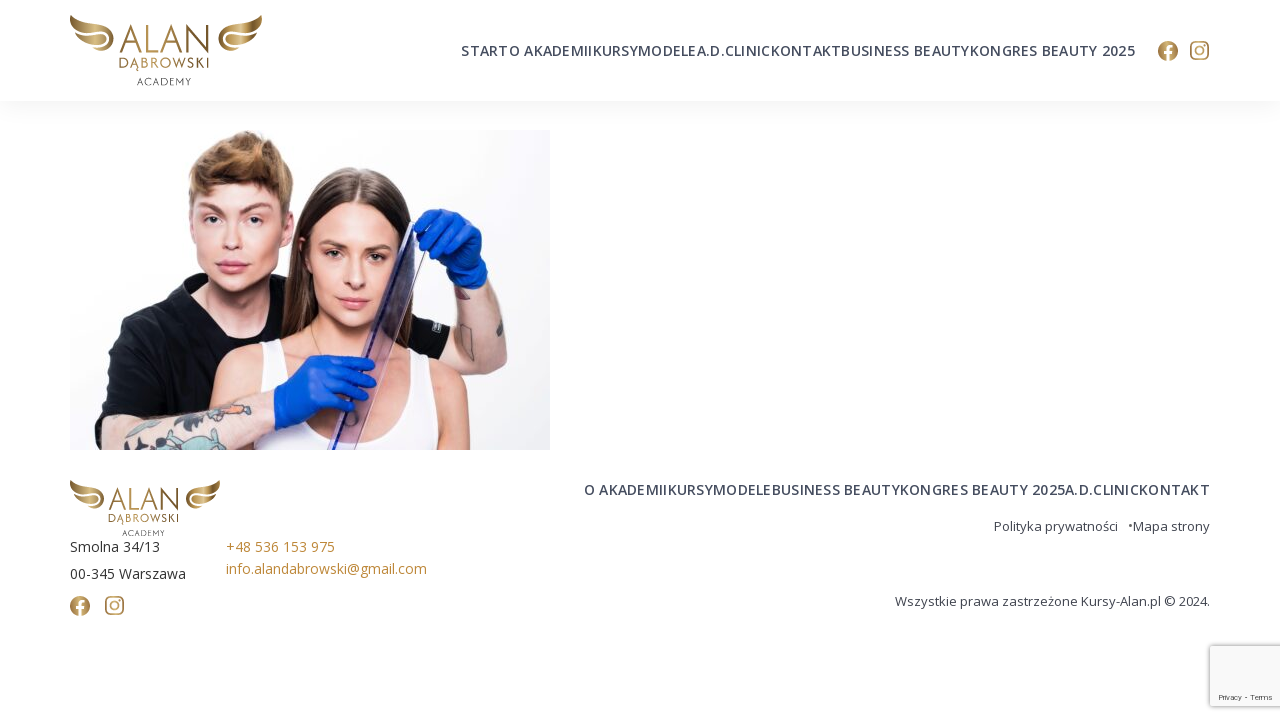

--- FILE ---
content_type: text/html; charset=UTF-8
request_url: https://kursy-alan.pl/kursy/kosmetologii-estetycznej/widgetrocznaszkola-2/
body_size: 13811
content:
<!DOCTYPE html>
<html lang="pl-PL">

<head>
    <meta charset="UTF-8">
    <meta name="viewport" content="width=device-width, initial-scale=1.0">
    <meta name="google-site-verification" content="zuJ0Yzs7AGFGZ57U3v7fwliRx1AiBKMitN5GHb91MAw" />
    <title>widgetrocznaszkola - Alan Dąbrowski Academy Warszawa</title>

	
	<link rel="apple-touch-icon-precomposed" sizes="57x57" href="https://kursy-alan.pl/wp-content/themes/taco2/img/favicon/apple-touch-icon-57x57.png" />
	<link rel="apple-touch-icon-precomposed" sizes="114x114" href="https://kursy-alan.pl/wp-content/themes/taco2/img/favicon/apple-touch-icon-114x114.png" />
	<link rel="apple-touch-icon-precomposed" sizes="72x72" href="https://kursy-alan.pl/wp-content/themes/taco2/img/favicon/apple-touch-icon-72x72.png" />
	<link rel="apple-touch-icon-precomposed" sizes="144x144" href="https://kursy-alan.pl/wp-content/themes/taco2/img/favicon/apple-touch-icon-144x144.png" />
	<link rel="apple-touch-icon-precomposed" sizes="60x60" href="https://kursy-alan.pl/wp-content/themes/taco2/img/favicon/apple-touch-icon-60x60.png" />
	<link rel="apple-touch-icon-precomposed" sizes="120x120" href="https://kursy-alan.pl/wp-content/themes/taco2/img/favicon/apple-touch-icon-120x120.png" />
	<link rel="apple-touch-icon-precomposed" sizes="76x76" href="https://kursy-alan.pl/wp-content/themes/taco2/img/favicon/apple-touch-icon-76x76.png" />
	<link rel="apple-touch-icon-precomposed" sizes="152x152" href="https://kursy-alan.pl/wp-content/themes/taco2/img/favicon/apple-touch-icon-152x152.png" />
	<link rel="icon" type="image/png" href="https://kursy-alan.pl/wp-content/themes/taco2/img/favicon/favicon-196x196.png" sizes="196x196" />
	<link rel="icon" type="image/png" href="https://kursy-alan.pl/wp-content/themes/taco2/img/favicon/favicon-96x96.png" sizes="96x96" />
	<link rel="icon" type="image/png" href="https://kursy-alan.pl/wp-content/themes/taco2/img/favicon/favicon-32x32.png" sizes="32x32" />
	<link rel="icon" type="image/png" href="https://kursy-alan.pl/wp-content/themes/taco2/img/favicon/favicon-16x16.png" sizes="16x16" />
	<link rel="icon" type="image/png" href="https://kursy-alan.pl/wp-content/themes/taco2/img/favicon/favicon-128.png" sizes="128x128" />
	<meta name="application-name" content="&nbsp;" />
	<meta name="msapplication-TileColor" content="#FFFFFF" />
	<meta name="msapplication-TileImage" content="https://kursy-alan.pl/wp-content/themes/taco2/img/favicon/mstile-144x144.png" />
	<meta name="msapplication-square70x70logo" content="https://kursy-alan.pl/wp-content/themes/taco2/img/favicon/mstile-70x70.png" />
	<meta name="msapplication-square150x150logo" content="https://kursy-alan.pl/wp-content/themes/taco2/img/favicon/mstile-150x150.png" />
	<meta name="msapplication-wide310x150logo" content="https://kursy-alan.pl/wp-content/themes/taco2/img/favicon/mstile-310x150.png" />
	<meta name="msapplication-square310x310logo" content="https://kursy-alan.pl/wp-content/themes/taco2/img/favicon/mstile-310x310.png" />

    <!--[if lt IE 9]>
    <script src="https://html5shiv.googlecode.com/svn/trunk/html5.js"></script>
    <![endif]-->
    <script>
 okno.dataLayer = okno.dataLayer || [];
    funkcja gtag() {
 dataLayer.push(argumenty);
    }
    gtag("zgoda", "domyślnie", {
 ad_storage: "odmowa",
 ad_user_data: "odmowa", 
 ad_personalization: "odmowa",
 analytics_storage: "odmowa",
 functionality_storage: "odmowa",
 personalization_storage: "odmowa",
 security_storage: "przyznano",
 wait_for_update: 2000 r.,
    });
    gtag("ustaw", "ads_data_redaction", true);
    gtag("ustaw", "url_passthrough", true);
</script>
    <meta name='robots' content='index, follow, max-image-preview:large, max-snippet:-1, max-video-preview:-1' />
	<style>img:is([sizes="auto" i], [sizes^="auto," i]) { contain-intrinsic-size: 3000px 1500px }</style>
	<script id="cookieyes" type="text/javascript" src="https://cdn-cookieyes.com/client_data/c89d3106ab514d495daceb45/script.js"></script>
<!-- Google Tag Manager for WordPress by gtm4wp.com -->
<script data-cfasync="false" data-pagespeed-no-defer>
	var gtm4wp_datalayer_name = "dataLayer";
	var dataLayer = dataLayer || [];
</script>
<!-- End Google Tag Manager for WordPress by gtm4wp.com -->
	<!-- This site is optimized with the Yoast SEO Premium plugin v24.6 (Yoast SEO v26.7) - https://yoast.com/wordpress/plugins/seo/ -->
	<link rel="canonical" href="https://kursy-alan.pl/kursy/kosmetologii-estetycznej/widgetrocznaszkola-2/" />
	<meta property="og:locale" content="pl_PL" />
	<meta property="og:type" content="article" />
	<meta property="og:title" content="widgetrocznaszkola - Alan Dąbrowski Academy Warszawa" />
	<meta property="og:url" content="https://kursy-alan.pl/kursy/kosmetologii-estetycznej/widgetrocznaszkola-2/" />
	<meta property="og:site_name" content="Alan Dąbrowski Academy Warszawa" />
	<meta property="article:publisher" content="https://www.facebook.com/akademiaalanadabrowskiego" />
	<meta property="og:image" content="https://kursy-alan.pl/kursy/kosmetologii-estetycznej/widgetrocznaszkola-2" />
	<meta property="og:image:width" content="2560" />
	<meta property="og:image:height" content="1707" />
	<meta property="og:image:type" content="image/jpeg" />
	<meta name="twitter:card" content="summary_large_image" />
	<script type="application/ld+json" class="yoast-schema-graph">{"@context":"https://schema.org","@graph":[{"@type":"WebPage","@id":"https://kursy-alan.pl/kursy/kosmetologii-estetycznej/widgetrocznaszkola-2/","url":"https://kursy-alan.pl/kursy/kosmetologii-estetycznej/widgetrocznaszkola-2/","name":"widgetrocznaszkola - Alan Dąbrowski Academy Warszawa","isPartOf":{"@id":"https://kursy-alan.pl/#website"},"primaryImageOfPage":{"@id":"https://kursy-alan.pl/kursy/kosmetologii-estetycznej/widgetrocznaszkola-2/#primaryimage"},"image":{"@id":"https://kursy-alan.pl/kursy/kosmetologii-estetycznej/widgetrocznaszkola-2/#primaryimage"},"thumbnailUrl":"https://kursy-alan.pl/wp-content/uploads/2022/05/widgetrocznaszkola-scaled.jpg","datePublished":"2022-05-03T16:28:25+00:00","breadcrumb":{"@id":"https://kursy-alan.pl/kursy/kosmetologii-estetycznej/widgetrocznaszkola-2/#breadcrumb"},"inLanguage":"pl-PL","potentialAction":[{"@type":"ReadAction","target":["https://kursy-alan.pl/kursy/kosmetologii-estetycznej/widgetrocznaszkola-2/"]}]},{"@type":"ImageObject","inLanguage":"pl-PL","@id":"https://kursy-alan.pl/kursy/kosmetologii-estetycznej/widgetrocznaszkola-2/#primaryimage","url":"https://kursy-alan.pl/wp-content/uploads/2022/05/widgetrocznaszkola-scaled.jpg","contentUrl":"https://kursy-alan.pl/wp-content/uploads/2022/05/widgetrocznaszkola-scaled.jpg","width":2560,"height":1707},{"@type":"BreadcrumbList","@id":"https://kursy-alan.pl/kursy/kosmetologii-estetycznej/widgetrocznaszkola-2/#breadcrumb","itemListElement":[{"@type":"ListItem","position":1,"name":"Strona główna","item":"https://kursy-alan.pl/"},{"@type":"ListItem","position":2,"name":"Kursy","item":"https://kursy-alan.pl/kursy/"},{"@type":"ListItem","position":3,"name":"Kurs kosmetologii estetycznej","item":"https://kursy-alan.pl/kursy/kosmetologii-estetycznej/"},{"@type":"ListItem","position":4,"name":"widgetrocznaszkola"}]},{"@type":"WebSite","@id":"https://kursy-alan.pl/#website","url":"https://kursy-alan.pl/","name":"Alan Dąbrowski Academy Warszawa","description":"Akademia wizażu i kosmetyki","publisher":{"@id":"https://kursy-alan.pl/#organization"},"potentialAction":[{"@type":"SearchAction","target":{"@type":"EntryPoint","urlTemplate":"https://kursy-alan.pl/?s={search_term_string}"},"query-input":{"@type":"PropertyValueSpecification","valueRequired":true,"valueName":"search_term_string"}}],"inLanguage":"pl-PL"},{"@type":"Organization","@id":"https://kursy-alan.pl/#organization","name":"Alan Dąbrowski Academy Warszawa","url":"https://kursy-alan.pl/","logo":{"@type":"ImageObject","inLanguage":"pl-PL","@id":"https://kursy-alan.pl/#/schema/logo/image/","url":"https://kursy-alan.pl/wp-content/uploads/2024/12/logo.svg","contentUrl":"https://kursy-alan.pl/wp-content/uploads/2024/12/logo.svg","caption":"Alan Dąbrowski Academy Warszawa"},"image":{"@id":"https://kursy-alan.pl/#/schema/logo/image/"},"sameAs":["https://www.facebook.com/akademiaalanadabrowskiego","https://www.instagram.com/alan_dabrowski_academy/"]}]}</script>
	<!-- / Yoast SEO Premium plugin. -->


<link rel='dns-prefetch' href='//code.jquery.com' />
<link rel='dns-prefetch' href='//fonts.googleapis.com' />
<link rel='dns-prefetch' href='//www.googletagmanager.com' />
<script type="text/javascript">
/* <![CDATA[ */
window._wpemojiSettings = {"baseUrl":"https:\/\/s.w.org\/images\/core\/emoji\/16.0.1\/72x72\/","ext":".png","svgUrl":"https:\/\/s.w.org\/images\/core\/emoji\/16.0.1\/svg\/","svgExt":".svg","source":{"concatemoji":"https:\/\/kursy-alan.pl\/wp-includes\/js\/wp-emoji-release.min.js"}};
/*! This file is auto-generated */
!function(s,n){var o,i,e;function c(e){try{var t={supportTests:e,timestamp:(new Date).valueOf()};sessionStorage.setItem(o,JSON.stringify(t))}catch(e){}}function p(e,t,n){e.clearRect(0,0,e.canvas.width,e.canvas.height),e.fillText(t,0,0);var t=new Uint32Array(e.getImageData(0,0,e.canvas.width,e.canvas.height).data),a=(e.clearRect(0,0,e.canvas.width,e.canvas.height),e.fillText(n,0,0),new Uint32Array(e.getImageData(0,0,e.canvas.width,e.canvas.height).data));return t.every(function(e,t){return e===a[t]})}function u(e,t){e.clearRect(0,0,e.canvas.width,e.canvas.height),e.fillText(t,0,0);for(var n=e.getImageData(16,16,1,1),a=0;a<n.data.length;a++)if(0!==n.data[a])return!1;return!0}function f(e,t,n,a){switch(t){case"flag":return n(e,"\ud83c\udff3\ufe0f\u200d\u26a7\ufe0f","\ud83c\udff3\ufe0f\u200b\u26a7\ufe0f")?!1:!n(e,"\ud83c\udde8\ud83c\uddf6","\ud83c\udde8\u200b\ud83c\uddf6")&&!n(e,"\ud83c\udff4\udb40\udc67\udb40\udc62\udb40\udc65\udb40\udc6e\udb40\udc67\udb40\udc7f","\ud83c\udff4\u200b\udb40\udc67\u200b\udb40\udc62\u200b\udb40\udc65\u200b\udb40\udc6e\u200b\udb40\udc67\u200b\udb40\udc7f");case"emoji":return!a(e,"\ud83e\udedf")}return!1}function g(e,t,n,a){var r="undefined"!=typeof WorkerGlobalScope&&self instanceof WorkerGlobalScope?new OffscreenCanvas(300,150):s.createElement("canvas"),o=r.getContext("2d",{willReadFrequently:!0}),i=(o.textBaseline="top",o.font="600 32px Arial",{});return e.forEach(function(e){i[e]=t(o,e,n,a)}),i}function t(e){var t=s.createElement("script");t.src=e,t.defer=!0,s.head.appendChild(t)}"undefined"!=typeof Promise&&(o="wpEmojiSettingsSupports",i=["flag","emoji"],n.supports={everything:!0,everythingExceptFlag:!0},e=new Promise(function(e){s.addEventListener("DOMContentLoaded",e,{once:!0})}),new Promise(function(t){var n=function(){try{var e=JSON.parse(sessionStorage.getItem(o));if("object"==typeof e&&"number"==typeof e.timestamp&&(new Date).valueOf()<e.timestamp+604800&&"object"==typeof e.supportTests)return e.supportTests}catch(e){}return null}();if(!n){if("undefined"!=typeof Worker&&"undefined"!=typeof OffscreenCanvas&&"undefined"!=typeof URL&&URL.createObjectURL&&"undefined"!=typeof Blob)try{var e="postMessage("+g.toString()+"("+[JSON.stringify(i),f.toString(),p.toString(),u.toString()].join(",")+"));",a=new Blob([e],{type:"text/javascript"}),r=new Worker(URL.createObjectURL(a),{name:"wpTestEmojiSupports"});return void(r.onmessage=function(e){c(n=e.data),r.terminate(),t(n)})}catch(e){}c(n=g(i,f,p,u))}t(n)}).then(function(e){for(var t in e)n.supports[t]=e[t],n.supports.everything=n.supports.everything&&n.supports[t],"flag"!==t&&(n.supports.everythingExceptFlag=n.supports.everythingExceptFlag&&n.supports[t]);n.supports.everythingExceptFlag=n.supports.everythingExceptFlag&&!n.supports.flag,n.DOMReady=!1,n.readyCallback=function(){n.DOMReady=!0}}).then(function(){return e}).then(function(){var e;n.supports.everything||(n.readyCallback(),(e=n.source||{}).concatemoji?t(e.concatemoji):e.wpemoji&&e.twemoji&&(t(e.twemoji),t(e.wpemoji)))}))}((window,document),window._wpemojiSettings);
/* ]]> */
</script>
<style id='wp-emoji-styles-inline-css' type='text/css'>

	img.wp-smiley, img.emoji {
		display: inline !important;
		border: none !important;
		box-shadow: none !important;
		height: 1em !important;
		width: 1em !important;
		margin: 0 0.07em !important;
		vertical-align: -0.1em !important;
		background: none !important;
		padding: 0 !important;
	}
</style>
<link rel='stylesheet' id='wp-block-library-css' href='https://kursy-alan.pl/wp-includes/css/dist/block-library/style.min.css' type='text/css' media='all' />
<style id='classic-theme-styles-inline-css' type='text/css'>
/*! This file is auto-generated */
.wp-block-button__link{color:#fff;background-color:#32373c;border-radius:9999px;box-shadow:none;text-decoration:none;padding:calc(.667em + 2px) calc(1.333em + 2px);font-size:1.125em}.wp-block-file__button{background:#32373c;color:#fff;text-decoration:none}
</style>
<style id='global-styles-inline-css' type='text/css'>
:root{--wp--preset--aspect-ratio--square: 1;--wp--preset--aspect-ratio--4-3: 4/3;--wp--preset--aspect-ratio--3-4: 3/4;--wp--preset--aspect-ratio--3-2: 3/2;--wp--preset--aspect-ratio--2-3: 2/3;--wp--preset--aspect-ratio--16-9: 16/9;--wp--preset--aspect-ratio--9-16: 9/16;--wp--preset--color--black: #000000;--wp--preset--color--cyan-bluish-gray: #abb8c3;--wp--preset--color--white: #ffffff;--wp--preset--color--pale-pink: #f78da7;--wp--preset--color--vivid-red: #cf2e2e;--wp--preset--color--luminous-vivid-orange: #ff6900;--wp--preset--color--luminous-vivid-amber: #fcb900;--wp--preset--color--light-green-cyan: #7bdcb5;--wp--preset--color--vivid-green-cyan: #00d084;--wp--preset--color--pale-cyan-blue: #8ed1fc;--wp--preset--color--vivid-cyan-blue: #0693e3;--wp--preset--color--vivid-purple: #9b51e0;--wp--preset--gradient--vivid-cyan-blue-to-vivid-purple: linear-gradient(135deg,rgba(6,147,227,1) 0%,rgb(155,81,224) 100%);--wp--preset--gradient--light-green-cyan-to-vivid-green-cyan: linear-gradient(135deg,rgb(122,220,180) 0%,rgb(0,208,130) 100%);--wp--preset--gradient--luminous-vivid-amber-to-luminous-vivid-orange: linear-gradient(135deg,rgba(252,185,0,1) 0%,rgba(255,105,0,1) 100%);--wp--preset--gradient--luminous-vivid-orange-to-vivid-red: linear-gradient(135deg,rgba(255,105,0,1) 0%,rgb(207,46,46) 100%);--wp--preset--gradient--very-light-gray-to-cyan-bluish-gray: linear-gradient(135deg,rgb(238,238,238) 0%,rgb(169,184,195) 100%);--wp--preset--gradient--cool-to-warm-spectrum: linear-gradient(135deg,rgb(74,234,220) 0%,rgb(151,120,209) 20%,rgb(207,42,186) 40%,rgb(238,44,130) 60%,rgb(251,105,98) 80%,rgb(254,248,76) 100%);--wp--preset--gradient--blush-light-purple: linear-gradient(135deg,rgb(255,206,236) 0%,rgb(152,150,240) 100%);--wp--preset--gradient--blush-bordeaux: linear-gradient(135deg,rgb(254,205,165) 0%,rgb(254,45,45) 50%,rgb(107,0,62) 100%);--wp--preset--gradient--luminous-dusk: linear-gradient(135deg,rgb(255,203,112) 0%,rgb(199,81,192) 50%,rgb(65,88,208) 100%);--wp--preset--gradient--pale-ocean: linear-gradient(135deg,rgb(255,245,203) 0%,rgb(182,227,212) 50%,rgb(51,167,181) 100%);--wp--preset--gradient--electric-grass: linear-gradient(135deg,rgb(202,248,128) 0%,rgb(113,206,126) 100%);--wp--preset--gradient--midnight: linear-gradient(135deg,rgb(2,3,129) 0%,rgb(40,116,252) 100%);--wp--preset--font-size--small: 13px;--wp--preset--font-size--medium: 20px;--wp--preset--font-size--large: 36px;--wp--preset--font-size--x-large: 42px;--wp--preset--spacing--20: 0.44rem;--wp--preset--spacing--30: 0.67rem;--wp--preset--spacing--40: 1rem;--wp--preset--spacing--50: 1.5rem;--wp--preset--spacing--60: 2.25rem;--wp--preset--spacing--70: 3.38rem;--wp--preset--spacing--80: 5.06rem;--wp--preset--shadow--natural: 6px 6px 9px rgba(0, 0, 0, 0.2);--wp--preset--shadow--deep: 12px 12px 50px rgba(0, 0, 0, 0.4);--wp--preset--shadow--sharp: 6px 6px 0px rgba(0, 0, 0, 0.2);--wp--preset--shadow--outlined: 6px 6px 0px -3px rgba(255, 255, 255, 1), 6px 6px rgba(0, 0, 0, 1);--wp--preset--shadow--crisp: 6px 6px 0px rgba(0, 0, 0, 1);}:where(.is-layout-flex){gap: 0.5em;}:where(.is-layout-grid){gap: 0.5em;}body .is-layout-flex{display: flex;}.is-layout-flex{flex-wrap: wrap;align-items: center;}.is-layout-flex > :is(*, div){margin: 0;}body .is-layout-grid{display: grid;}.is-layout-grid > :is(*, div){margin: 0;}:where(.wp-block-columns.is-layout-flex){gap: 2em;}:where(.wp-block-columns.is-layout-grid){gap: 2em;}:where(.wp-block-post-template.is-layout-flex){gap: 1.25em;}:where(.wp-block-post-template.is-layout-grid){gap: 1.25em;}.has-black-color{color: var(--wp--preset--color--black) !important;}.has-cyan-bluish-gray-color{color: var(--wp--preset--color--cyan-bluish-gray) !important;}.has-white-color{color: var(--wp--preset--color--white) !important;}.has-pale-pink-color{color: var(--wp--preset--color--pale-pink) !important;}.has-vivid-red-color{color: var(--wp--preset--color--vivid-red) !important;}.has-luminous-vivid-orange-color{color: var(--wp--preset--color--luminous-vivid-orange) !important;}.has-luminous-vivid-amber-color{color: var(--wp--preset--color--luminous-vivid-amber) !important;}.has-light-green-cyan-color{color: var(--wp--preset--color--light-green-cyan) !important;}.has-vivid-green-cyan-color{color: var(--wp--preset--color--vivid-green-cyan) !important;}.has-pale-cyan-blue-color{color: var(--wp--preset--color--pale-cyan-blue) !important;}.has-vivid-cyan-blue-color{color: var(--wp--preset--color--vivid-cyan-blue) !important;}.has-vivid-purple-color{color: var(--wp--preset--color--vivid-purple) !important;}.has-black-background-color{background-color: var(--wp--preset--color--black) !important;}.has-cyan-bluish-gray-background-color{background-color: var(--wp--preset--color--cyan-bluish-gray) !important;}.has-white-background-color{background-color: var(--wp--preset--color--white) !important;}.has-pale-pink-background-color{background-color: var(--wp--preset--color--pale-pink) !important;}.has-vivid-red-background-color{background-color: var(--wp--preset--color--vivid-red) !important;}.has-luminous-vivid-orange-background-color{background-color: var(--wp--preset--color--luminous-vivid-orange) !important;}.has-luminous-vivid-amber-background-color{background-color: var(--wp--preset--color--luminous-vivid-amber) !important;}.has-light-green-cyan-background-color{background-color: var(--wp--preset--color--light-green-cyan) !important;}.has-vivid-green-cyan-background-color{background-color: var(--wp--preset--color--vivid-green-cyan) !important;}.has-pale-cyan-blue-background-color{background-color: var(--wp--preset--color--pale-cyan-blue) !important;}.has-vivid-cyan-blue-background-color{background-color: var(--wp--preset--color--vivid-cyan-blue) !important;}.has-vivid-purple-background-color{background-color: var(--wp--preset--color--vivid-purple) !important;}.has-black-border-color{border-color: var(--wp--preset--color--black) !important;}.has-cyan-bluish-gray-border-color{border-color: var(--wp--preset--color--cyan-bluish-gray) !important;}.has-white-border-color{border-color: var(--wp--preset--color--white) !important;}.has-pale-pink-border-color{border-color: var(--wp--preset--color--pale-pink) !important;}.has-vivid-red-border-color{border-color: var(--wp--preset--color--vivid-red) !important;}.has-luminous-vivid-orange-border-color{border-color: var(--wp--preset--color--luminous-vivid-orange) !important;}.has-luminous-vivid-amber-border-color{border-color: var(--wp--preset--color--luminous-vivid-amber) !important;}.has-light-green-cyan-border-color{border-color: var(--wp--preset--color--light-green-cyan) !important;}.has-vivid-green-cyan-border-color{border-color: var(--wp--preset--color--vivid-green-cyan) !important;}.has-pale-cyan-blue-border-color{border-color: var(--wp--preset--color--pale-cyan-blue) !important;}.has-vivid-cyan-blue-border-color{border-color: var(--wp--preset--color--vivid-cyan-blue) !important;}.has-vivid-purple-border-color{border-color: var(--wp--preset--color--vivid-purple) !important;}.has-vivid-cyan-blue-to-vivid-purple-gradient-background{background: var(--wp--preset--gradient--vivid-cyan-blue-to-vivid-purple) !important;}.has-light-green-cyan-to-vivid-green-cyan-gradient-background{background: var(--wp--preset--gradient--light-green-cyan-to-vivid-green-cyan) !important;}.has-luminous-vivid-amber-to-luminous-vivid-orange-gradient-background{background: var(--wp--preset--gradient--luminous-vivid-amber-to-luminous-vivid-orange) !important;}.has-luminous-vivid-orange-to-vivid-red-gradient-background{background: var(--wp--preset--gradient--luminous-vivid-orange-to-vivid-red) !important;}.has-very-light-gray-to-cyan-bluish-gray-gradient-background{background: var(--wp--preset--gradient--very-light-gray-to-cyan-bluish-gray) !important;}.has-cool-to-warm-spectrum-gradient-background{background: var(--wp--preset--gradient--cool-to-warm-spectrum) !important;}.has-blush-light-purple-gradient-background{background: var(--wp--preset--gradient--blush-light-purple) !important;}.has-blush-bordeaux-gradient-background{background: var(--wp--preset--gradient--blush-bordeaux) !important;}.has-luminous-dusk-gradient-background{background: var(--wp--preset--gradient--luminous-dusk) !important;}.has-pale-ocean-gradient-background{background: var(--wp--preset--gradient--pale-ocean) !important;}.has-electric-grass-gradient-background{background: var(--wp--preset--gradient--electric-grass) !important;}.has-midnight-gradient-background{background: var(--wp--preset--gradient--midnight) !important;}.has-small-font-size{font-size: var(--wp--preset--font-size--small) !important;}.has-medium-font-size{font-size: var(--wp--preset--font-size--medium) !important;}.has-large-font-size{font-size: var(--wp--preset--font-size--large) !important;}.has-x-large-font-size{font-size: var(--wp--preset--font-size--x-large) !important;}
:where(.wp-block-post-template.is-layout-flex){gap: 1.25em;}:where(.wp-block-post-template.is-layout-grid){gap: 1.25em;}
:where(.wp-block-columns.is-layout-flex){gap: 2em;}:where(.wp-block-columns.is-layout-grid){gap: 2em;}
:root :where(.wp-block-pullquote){font-size: 1.5em;line-height: 1.6;}
</style>
<link rel='stylesheet' id='contact-form-7-css' href='https://kursy-alan.pl/wp-content/plugins/contact-form-7/includes/css/styles.css' type='text/css' media='all' />
<link rel='stylesheet' id='page-list-style-css' href='https://kursy-alan.pl/wp-content/plugins/page-list/css/page-list.css' type='text/css' media='all' />
<link rel='stylesheet' id='lightbox2-css' href='https://kursy-alan.pl/wp-content/plugins/lightbox2/css/lightbox.css' type='text/css' media='all' />
<link rel='stylesheet' id='font-css' href='//fonts.googleapis.com/css?family=Open+Sans:400,600,300&#038;subset=latin,latin-ext' type='text/css' media='all' />
<link rel='stylesheet' id='bootstrap-css-css' href='https://kursy-alan.pl/wp-content/themes/taco2/css/bootstrap.min.css' type='text/css' media='all' />
<link rel='stylesheet' id='animate-css-css' href='https://kursy-alan.pl/wp-content/themes/taco2/css/animate.css' type='text/css' media='all' />
<link rel='stylesheet' id='main-css-css' href='https://kursy-alan.pl/wp-content/themes/taco2/style.css?v=06' type='text/css' media='all' />
<link rel='stylesheet' id='msl-main-css' href='https://kursy-alan.pl/wp-content/plugins/master-slider/public/assets/css/masterslider.main.css' type='text/css' media='all' />
<link rel='stylesheet' id='msl-custom-css' href='https://kursy-alan.pl/wp-content/uploads/master-slider/custom.css' type='text/css' media='all' />
<script type="text/javascript" src="https://code.jquery.com/jquery-3.7.1.min.js" id="jquery-js"></script>
<script type="text/javascript" src="https://kursy-alan.pl/wp-content/themes/taco2/js/jquery.matchHeight-min.js" id="matchheigh-js-js"></script>
<script type="text/javascript" src="https://kursy-alan.pl/wp-content/themes/taco2/js/jaaqob-js.js" id="jaaqob-js-js"></script>
<link rel="https://api.w.org/" href="https://kursy-alan.pl/wp-json/" /><link rel="alternate" title="JSON" type="application/json" href="https://kursy-alan.pl/wp-json/wp/v2/media/2364" /><link rel="alternate" title="oEmbed (JSON)" type="application/json+oembed" href="https://kursy-alan.pl/wp-json/oembed/1.0/embed?url=https%3A%2F%2Fkursy-alan.pl%2Fkursy%2Fkosmetologii-estetycznej%2Fwidgetrocznaszkola-2%2F" />
<link rel="alternate" title="oEmbed (XML)" type="text/xml+oembed" href="https://kursy-alan.pl/wp-json/oembed/1.0/embed?url=https%3A%2F%2Fkursy-alan.pl%2Fkursy%2Fkosmetologii-estetycznej%2Fwidgetrocznaszkola-2%2F&#038;format=xml" />
<meta name="generator" content="Site Kit by Google 1.170.0" /><meta name="format-detection" content="telephone=no,address=no,email=no"><script>var ms_grabbing_curosr = 'https://kursy-alan.pl/wp-content/plugins/master-slider/public/assets/css/common/grabbing.cur', ms_grab_curosr = 'https://kursy-alan.pl/wp-content/plugins/master-slider/public/assets/css/common/grab.cur';</script>
<meta name="generator" content="MasterSlider 3.11.0 - Responsive Touch Image Slider | avt.li/msf" />
<meta name="generator" content="performance-lab 4.0.1; plugins: ">

<!-- Google Tag Manager for WordPress by gtm4wp.com -->
<!-- GTM Container placement set to footer -->
<script data-cfasync="false" data-pagespeed-no-defer>
	var dataLayer_content = {"pagePostType":"attachment","pagePostType2":"single-attachment","pagePostAuthor":"Alan Dąbrowski"};
	dataLayer.push( dataLayer_content );
</script>
<script data-cfasync="false" data-pagespeed-no-defer>
(function(w,d,s,l,i){w[l]=w[l]||[];w[l].push({'gtm.start':
new Date().getTime(),event:'gtm.js'});var f=d.getElementsByTagName(s)[0],
j=d.createElement(s),dl=l!='dataLayer'?'&l='+l:'';j.async=true;j.src=
'//www.googletagmanager.com/gtm.js?id='+i+dl;f.parentNode.insertBefore(j,f);
})(window,document,'script','dataLayer','GTM-P6SB3C59');
</script>
<!-- End Google Tag Manager for WordPress by gtm4wp.com -->		<style type="text/css" id="wp-custom-css">
			html {
  margin-top: 0 !important;
}

.wpcf7-form-control-wrap {
	z-index: 2;
}
.row{
}

	
.first_section_description {
	color:#cda362;
    backdrop-filter: blur(1px); 
		background: rgba(255, 255, 255, 0.6);
}
.first_section_description h2{
	margin-top:-30px;
	
}
.kursy__box {
	background: rgba(255, 255, 255, 0.7);
	backdrop-filter: blur(2px);
}

.kursy__top__inner{
	background: rgba(255, 255, 255, 0.7);
	backdrop-filter: blur(2px);
	color:#454d5f;
}

#kursy .kursy__top__inner p {
	padding-bottom:10px
}

.social ul {
	display:flex;
}
#nav ul, li{
	gap:25px;
}
@media(min-width:1200px){nav.social {
        padding-left: 35px;
    }
	.container{
		
	}
}

@media (min-width: 992px) {
.social ul li.social__facebook {
    margin-right: 5px;
}
    nav.social {
        padding-left: 15px;
    }
}

.custom-grid {
		padding-top:10px;
		padding-bottom:40px;
    display: flex;
    flex-wrap: wrap;
    justify-content: center;
    gap: 20px;
    margin-top: 20px;
}

.custom-box {	
    width: 30%;
    max-width: 300px;
    text-align: center;
    padding: 20px;
    border: 1px solid #ddd;
    border-radius: 10px;
    box-shadow: 2px 2px 10px rgba(0, 0, 0, 0.1);
    transition: transform 0.3s ease-in-out;
}

.custom-box:hover{
	border: 1px solid #d2ac67;
}

.custom-box:hover {
    transform: scale(1.05);
}

.custom-box img {
		position:relative;
		margin: 0 auto;
    width: 80px;
    height: 80px;
    border-radius: 50%;
    object-fit: cover;
    margin-bottom: 20px;
}

.custom-box h3 {
    font-size: 18px;
    font-weight: bold;
    margin-bottom: 5px;
}

.custom-box a {
		position: relative; 
    display: inline-block;
    color: #d2ac67;
    font-weight: bold;
    text-decoration: none;
    padding-bottom: 3px;
    transition: 0.3s;
}

.custom-box a::before {
    content: "";
    position: absolute;
    width: 0;
    height: 2px;
    bottom: 1px;
    left: 0;
    background-color: #d2ac67;
    visibility: hidden;
    transition: all 0.3s ease-in-out;
}

.custom-box a:hover::before {
    width: 100%;
    visibility: visible;
}

.offers_section{
	background:#f9f9f9;
}

.offers_section_description{
	padding: 30px 100px 0px;
	text-align:center
}

@media (max-width:767px){
	.custom-grid{
		flex-direction:column;
		align-items:center;
	}
	.custom-box{
		width:100%;
	}
}

@media (max-width: 552px){
	.offers_section_description{
		padding: 30px 0px 0px
	}
}

.konsultacje_indywidualne_description{
	color:#be883a
}

.konsultacje_indywidualne_separator{
	border:none;
	border-top:2px solid  #d2ac67;
	width:50%;
}

.konsultacje_indywidualne_list{
	margin-top:15px;
	margin-left:25px;
}

.beauty_leader_balance_quote{
	color: #d2ac67;
}

.beauty_lider_balance_separator{
	margin-top:35px;
	margin-bottom:30px;
	border:none;
	border-top:2px solid  #d2ac67;
	width:50%;
}

.wsparcie_organizacji_description_title{
	padding-bottom:5px;
	width:50%;
	color: #d2ac67;
	border-bottom: 2px solid       #d2ac67;
}

.wsparcie_organizacji_descriptin_second_title{
	
	width:50%;
	color: #d2ac67;
	border-bottom: 2px solid       #d2ac67;
  margin-bottom:10px
}

.wsparcie_organizacji_benefits{
	margin-top:15px
}

.wsparcie_organizacji_levels{
	margin-top:10px;
	padding-bottom:5px;
	width:50%;
	color: #d2ac67;
	border-bottom: 2px solid         #d2ac67;
}

.cta-section-business_beauty{
	  position: relative;
    background-size: cover;
   background: radial-gradient(circle, rgba(230, 190, 130, 1) 0%, rgba(205, 163, 98, 1) 40%, rgba(120, 85, 40, 1) 100%);
    padding: 80px 20px;
    text-align: center;
    color: #fff;
}

.btn.hide_btn{
	display:none;
}

@media (max-width:991px){
	.btn.hide_btn{
	display:block;
}
}

.kongresContactFormBtn {
  display: inline-block;
  padding: 10px 20px;
  color: #fff;
  font-size: 14px;
  font-weight: 500;
  line-height: 14px;
  border-radius: 60px;
  text-decoration: none;
  background: linear-gradient(261.83deg, #916838 -1.29%, #d4b778 49.64%, #916838 100.57%);
  transition: all .35s ease-in-out;
  text-transform: uppercase;
  overflow: hidden;
  position: relative;
}

.kongresContactFormBtn span {
  display: inline-block;
  transition: transform .35s ease-in-out;
}

.kongresContactFormBtn:hover span {
  transform: scale(1.05);
}

.kongresContactFormBtn:hover {
  cursor: pointer;
  text-decoration: none;
  color: #fff;
}		</style>
		
    <!-- // if (is_page(14)) { -->
        <!-- <script type="text/javascript" src="https://maps.googleapis.com/maps/api/js?key=AIzaSyDzkPbbyne5FSmtIjJ7A5kIeKvRnp2xpks&sensor=false"></script>
        <script type="text/javascript">
            // When the window has finished loading create our google map below
            google.maps.event.addDomListener(window, 'load', init);

            function init() {
                // Basic options for a simple Google Map
                // For more options see: https://developers.google.com/maps/documentation/javascript/reference#MapOptions
                var mapOptions = {
                    // How zoomed in you want the map to start at (always required)
                    zoom: 14,

                    // The latitude and longitude to center the map (always required)
                    center: new google.maps.LatLng(52.2286471, 21.0047999), // New York

                    // How you would like to style the map.
                    // This is where you would paste any style found on Snazzy Maps.
                    styles: [{
                        "featureType": "water",
                        "elementType": "geometry",
                        "stylers": [{
                            "color": "#e9e9e9"
                        }, {
                            "lightness": 17
                        }]
                    }, {
                        "featureType": "landscape",
                        "elementType": "geometry",
                        "stylers": [{
                            "color": "#f5f5f5"
                        }, {
                            "lightness": 20
                        }]
                    }, {
                        "featureType": "road.highway",
                        "elementType": "geometry.fill",
                        "stylers": [{
                            "color": "#ffffff"
                        }, {
                            "lightness": 17
                        }]
                    }, {
                        "featureType": "road.highway",
                        "elementType": "geometry.stroke",
                        "stylers": [{
                            "color": "#ffffff"
                        }, {
                            "lightness": 29
                        }, {
                            "weight": 0.2
                        }]
                    }, {
                        "featureType": "road.arterial",
                        "elementType": "geometry",
                        "stylers": [{
                            "color": "#ffffff"
                        }, {
                            "lightness": 18
                        }]
                    }, {
                        "featureType": "road.local",
                        "elementType": "geometry",
                        "stylers": [{
                            "color": "#ffffff"
                        }, {
                            "lightness": 16
                        }]
                    }, {
                        "featureType": "poi",
                        "elementType": "geometry",
                        "stylers": [{
                            "color": "#f5f5f5"
                        }, {
                            "lightness": 21
                        }]
                    }, {
                        "featureType": "poi.park",
                        "elementType": "geometry",
                        "stylers": [{
                            "color": "#dedede"
                        }, {
                            "lightness": 21
                        }]
                    }, {
                        "elementType": "labels.text.stroke",
                        "stylers": [{
                            "visibility": "on"
                        }, {
                            "color": "#ffffff"
                        }, {
                            "lightness": 16
                        }]
                    }, {
                        "elementType": "labels.text.fill",
                        "stylers": [{
                            "saturation": 36
                        }, {
                            "color": "#333333"
                        }, {
                            "lightness": 40
                        }]
                    }, {
                        "elementType": "labels.icon",
                        "stylers": [{
                            "visibility": "off"
                        }]
                    }, {
                        "featureType": "transit",
                        "elementType": "geometry",
                        "stylers": [{
                            "color": "#f2f2f2"
                        }, {
                            "lightness": 19
                        }]
                    }, {
                        "featureType": "administrative",
                        "elementType": "geometry.fill",
                        "stylers": [{
                            "color": "#fefefe"
                        }, {
                            "lightness": 20
                        }]
                    }, {
                        "featureType": "administrative",
                        "elementType": "geometry.stroke",
                        "stylers": [{
                            "color": "#fefefe"
                        }, {
                            "lightness": 17
                        }, {
                            "weight": 1.2
                        }]
                    }]
                };

                // Get the HTML DOM element that will contain your map
                // We are using a div with id="map" seen below in the <body>
                var mapElement = document.getElementById('google-maps');

                // Create the Google Map using our element and options defined above
                var map = new google.maps.Map(mapElement, mapOptions);

                // Let's also add a marker while we're at it
                var marker = new google.maps.Marker({
                    position: new google.maps.LatLng(52.2286471, 21.0047999),
                    map: map,
                    title: 'Akademia Wizażu i Kosmetyki'
                });
            }
        </script> -->
  
	 <!-- }  -->
	
</head>

<body class="attachment wp-singular attachment-template-default attachmentid-2364 attachment-jpeg wp-custom-logo wp-theme-taco2 _masterslider _ms_version_3.11.0">

    <div id="burger">
        <span>&nbsp;</span>
        <span>&nbsp;</span>
        <span>&nbsp;</span>
    </div>

    <header id="header">
        <div class="container">
            <div class="row">
                <div id="logo" class="col-sm-3">
                    <a href="https://kursy-alan.pl" rel="home">
                        <a href="https://kursy-alan.pl/" class="custom-logo-link" rel="home"><img src="https://kursy-alan.pl/wp-content/uploads/2024/12/logo.svg" class="custom-logo" alt="Alan Dąbrowski Academy Warszawa" decoding="async" /></a>                    </a>
                </div>

                <div id="mobilenav" class="col-sm-9">
                    <nav id="nav" class="navbar navbar-pills">
                        <div class="menu-menu-glowne-container"><ul id="menu-menu-glowne" class="menu"><li id="menu-item-145" class="menu-item menu-item-type-post_type menu-item-object-page menu-item-home menu-item-145"><a href="https://kursy-alan.pl/">Start</a></li>
<li id="menu-item-140" class="menu-item menu-item-type-post_type menu-item-object-page menu-item-140"><a href="https://kursy-alan.pl/o-akademii/">O Akademii</a></li>
<li id="menu-item-139" class="menu-item menu-item-type-post_type menu-item-object-page menu-item-has-children menu-item-139"><a href="https://kursy-alan.pl/kursy/">Kursy</a>
<ul class="sub-menu">
	<li id="menu-item-3149" class="menu-item menu-item-type-post_type menu-item-object-page menu-item-3149"><a href="https://kursy-alan.pl/kursy/kosmetyczne/">Kursy kosmetyczne</a></li>
	<li id="menu-item-3150" class="menu-item menu-item-type-post_type menu-item-object-page menu-item-3150"><a href="https://kursy-alan.pl/kursy/kosmetologii-estetycznej/">Kurs kosmetologii estetycznej</a></li>
	<li id="menu-item-3151" class="menu-item menu-item-type-custom menu-item-object-custom menu-item-3151"><a href="/kursy/kwasu-hialuronowego/">Kurs kwasu hialuronowego</a></li>
	<li id="menu-item-3152" class="menu-item menu-item-type-post_type menu-item-object-page menu-item-3152"><a href="https://kursy-alan.pl/kursy/kurs-botoksu-warszawa/">Kurs btx warszawa</a></li>
	<li id="menu-item-3155" class="menu-item menu-item-type-post_type menu-item-object-page menu-item-3155"><a href="https://kursy-alan.pl/kurs-nici-pdo/">Kurs Nici PDO</a></li>
	<li id="menu-item-3159" class="menu-item menu-item-type-post_type menu-item-object-page menu-item-3159"><a href="https://kursy-alan.pl/kursy/kursmedycynyestetycznej/">Roczny kurs medycyny estetycznej</a></li>
	<li id="menu-item-3160" class="menu-item menu-item-type-post_type menu-item-object-page menu-item-3160"><a href="https://kursy-alan.pl/kursy/sypmozjum-i-kongresy-2019/">Sympozjum med. estetycznej 2023</a></li>
	<li id="menu-item-3161" class="menu-item menu-item-type-post_type menu-item-object-page menu-item-3161"><a href="https://kursy-alan.pl/kursy/kurstrenermedycynyestetycznej/">Szkoła Trenerów beauty</a></li>
	<li id="menu-item-3162" class="menu-item menu-item-type-post_type menu-item-object-page menu-item-3162"><a href="https://kursy-alan.pl/kursy/kurslaseroterapii/">Kurs Laseroterapii</a></li>
	<li id="menu-item-3163" class="menu-item menu-item-type-post_type menu-item-object-page menu-item-3163"><a href="https://kursy-alan.pl/kursy/wizazu/">Kurs wizażu</a></li>
	<li id="menu-item-3164" class="menu-item menu-item-type-post_type menu-item-object-page menu-item-3164"><a href="https://kursy-alan.pl/kursy/fryzjerskie/">Kursy fryzjerskie</a></li>
</ul>
</li>
<li id="menu-item-2010" class="menu-item menu-item-type-post_type menu-item-object-page menu-item-2010"><a href="https://kursy-alan.pl/modele/">Modele</a></li>
<li id="menu-item-1179" class="menu-item menu-item-type-custom menu-item-object-custom menu-item-1179"><a target="_blank" href="http://zabiegi-warszawa.pl/">A.D.Clinic</a></li>
<li id="menu-item-138" class="menu-item menu-item-type-post_type menu-item-object-page menu-item-138"><a href="https://kursy-alan.pl/kontakt/">Kontakt</a></li>
<li id="menu-item-4152" class="menu-item menu-item-type-post_type menu-item-object-page menu-item-4152"><a href="https://kursy-alan.pl/business-beauty/">Business beauty</a></li>
<li id="menu-item-5130" class="menu-item menu-item-type-post_type menu-item-object-page menu-item-5130"><a href="https://kursy-alan.pl/kongres-beauty-2025/">KONGRES BEAUTY 2025</a></li>
</ul></div>                    </nav>
                    <nav id="social-menu" class="social">
                        <div class="menu-menu-social-container"><ul id="menu-menu-social" class="menu"><li id="menu-item-146" class="social__facebook menu-item menu-item-type-custom menu-item-object-custom menu-item-146"><a target="_blank" href="https://www.facebook.com/Akademia-wiza%C5%BCu-i-kosmetyki-Alana-D%C4%85browskiego-471926919579290/">Facebook</a></li>
<li id="menu-item-150" class="social__instagram menu-item menu-item-type-custom menu-item-object-custom menu-item-150"><a target="_blank" href="https://www.instagram.com/alan_dabrowski_academy/">Instagram</a></li>
</ul></div>                    </nav>
                </div>

            </div>
        </div>
    </header>

<div id="body">
	<div class="container">

		<div class="row">
			<div id="main" class="col-md-12">
				<p class="attachment"><a href='https://kursy-alan.pl/wp-content/uploads/2022/05/widgetrocznaszkola-scaled.jpg'><img fetchpriority="high" decoding="async" width="480" height="320" src="https://kursy-alan.pl/wp-content/uploads/2022/05/widgetrocznaszkola-480x320.jpg" class="attachment-medium size-medium" alt="" srcset="https://kursy-alan.pl/wp-content/uploads/2022/05/widgetrocznaszkola-480x320.jpg 480w, https://kursy-alan.pl/wp-content/uploads/2022/05/widgetrocznaszkola-1024x683.jpg 1024w, https://kursy-alan.pl/wp-content/uploads/2022/05/widgetrocznaszkola-768x512.jpg 768w, https://kursy-alan.pl/wp-content/uploads/2022/05/widgetrocznaszkola-1536x1024.jpg 1536w, https://kursy-alan.pl/wp-content/uploads/2022/05/widgetrocznaszkola-2048x1365.jpg 2048w" sizes="(max-width: 480px) 100vw, 480px" /></a></p>
			</div>
		</div>

	</div>
</div>


<footer id="footer">
  <div class="container">
    <div class="footer__top">
      <div class="footer__logo">
        <a href="https://kursy-alan.pl/" rel="home">
          <img src="https://kursy-alan.pl/wp-content/themes/taco2/img/logo.svg?v=01" alt="Alan Dąbrowski Academy Warszawa" />
        </a>
      </div>
      <div class="footer__menu-right">
        <nav class="footer__menu-main">
            <ul id="menu-footer-menu" class="footer__menu"><li id="menu-item-3040" class="menu-item menu-item-type-post_type menu-item-object-page menu-item-3040"><a href="https://kursy-alan.pl/o-akademii/">O Akademii</a></li>
<li id="menu-item-3039" class="menu-item menu-item-type-post_type menu-item-object-page menu-item-3039"><a href="https://kursy-alan.pl/kursy/">Kursy</a></li>
<li id="menu-item-3041" class="menu-item menu-item-type-post_type menu-item-object-page menu-item-3041"><a href="https://kursy-alan.pl/modele/">Modele</a></li>
<li id="menu-item-4338" class="menu-item menu-item-type-post_type menu-item-object-page menu-item-4338"><a href="https://kursy-alan.pl/business-beauty/">Business beauty</a></li>
<li id="menu-item-5168" class="menu-item menu-item-type-post_type menu-item-object-page menu-item-5168"><a href="https://kursy-alan.pl/kongres-beauty-2025/">KONGRES BEAUTY 2025</a></li>
<li id="menu-item-3042" class="menu-item menu-item-type-custom menu-item-object-custom menu-item-3042"><a target="_blank" href="https://www.zabiegi-warszawa.pl">A.D.CLINIC</a></li>
<li id="menu-item-3043" class="menu-item menu-item-type-post_type menu-item-object-page menu-item-3043"><a href="https://kursy-alan.pl/kontakt/">Kontakt</a></li>
</ul>        </nav>
        <nav class="footer__menu-privacy">
            <ul id="menu-footer-privacy-menu" class="footer__privacy-links"><li id="menu-item-3044" class="menu-item menu-item-type-post_type menu-item-object-page menu-item-3044"><a href="https://kursy-alan.pl/polityka-prywatnosci/">Polityka prywatności</a></li>
<li id="menu-item-3045" class="menu-item menu-item-type-post_type menu-item-object-page menu-item-3045"><a href="https://kursy-alan.pl/mapa-strony/">Mapa strony</a></li>
</ul>        </nav>
      </div>
    </div>

    <div class="footer__middle">
      <div class="footer__address">
        <address>
          <p>Smolna 34/13</p>
          <p>00-345 Warszawa</p>
        </address>
        <p>
          <a href="tel:+48536153975">+48 536 153 975</a><br />
          <a href="mailto:info.alandabrowski@gmail.com">info.alandabrowski@gmail.com</a>
        </p>
      </div>
    </div>

    <div class="footer__bottom">
      <div class="footer__social">
        <div class="menu-menu-social-container"><ul id="menu-menu-social-1" class="menu"><li class="social__facebook menu-item menu-item-type-custom menu-item-object-custom menu-item-146"><a target="_blank" href="https://www.facebook.com/Akademia-wiza%C5%BCu-i-kosmetyki-Alana-D%C4%85browskiego-471926919579290/">Facebook</a></li>
<li class="social__instagram menu-item menu-item-type-custom menu-item-object-custom menu-item-150"><a target="_blank" href="https://www.instagram.com/alan_dabrowski_academy/">Instagram</a></li>
</ul></div>      </div>
      <div class="footer__credits">
        <p>Wszystkie prawa zastrzeżone Kursy-Alan.pl © 2024.</p>
      </div>
    </div>
  </div>
</footer>

<div id="consulationPopup" class="modal" style="display: none;">
		<div class="modal-dialog" role="document">
				<div class="modal-content">
				<div class="modal-header">
						<button type="button" class="close consulation-popup-close" aria-label="Close">
								<svg width="24" height="24" viewBox="0 0 24 24" fill="none" xmlns="http://www.w3.org/2000/svg">
										<g id="Component 1/x-lg">
												<path id="Vector" fill-rule="evenodd" clip-rule="evenodd" d="M20.7819 3.21888C20.8518 3.28854 20.9072 3.37131 20.945 3.46243C20.9828 3.55354 21.0023 3.65122 21.0023 3.74988C21.0023 3.84853 20.9828 3.94621 20.945 4.03733C20.9072 4.12844 20.8518 4.21121 20.7819 4.28088L4.28195 20.7809C4.14112 20.9217 3.95011 21.0008 3.75095 21.0008C3.55178 21.0008 3.36078 20.9217 3.21995 20.7809C3.07912 20.64 3 20.449 3 20.2499C3 20.0507 3.07912 19.8597 3.21995 19.7189L19.7199 3.21888C19.7896 3.14903 19.8724 3.09362 19.9635 3.05581C20.0546 3.018 20.1523 2.99854 20.2509 2.99854C20.3496 2.99854 20.4473 3.018 20.5384 3.05581C20.6295 3.09362 20.7123 3.14903 20.7819 3.21888Z" fill="#181736"/>
												<path id="Vector_2" fill-rule="evenodd" clip-rule="evenodd" d="M3.22034 3.22034C3.1505 3.29001 3.09508 3.37277 3.05727 3.46389C3.01946 3.55501 3 3.65269 3 3.75134C3 3.84999 3.01946 3.94767 3.05727 4.03879C3.09508 4.12991 3.1505 4.21267 3.22034 4.28234L19.7203 20.7823C19.8612 20.9232 20.0522 21.0023 20.2513 21.0023C20.4505 21.0023 20.6415 20.9232 20.7823 20.7823C20.9232 20.6415 21.0023 20.4505 21.0023 20.2513C21.0023 20.0522 20.9232 19.8612 20.7823 19.7203L4.28234 3.22034C4.21267 3.1505 4.12991 3.09508 4.03879 3.05727C3.94767 3.01946 3.84999 3 3.75134 3C3.65269 3 3.55501 3.01946 3.46389 3.05727C3.37277 3.09508 3.29001 3.1505 3.22034 3.22034Z" fill="#181736"/>
										</g>
								</svg>
						</button>
				</div>
				<div class="modal-body">
					<div class="consultation-popup">
						<strong class="consultation-popup__title">Skontaktuj się z nami</strong>
						<p class="consultation-popup__desc">Zadzwoń do nas na numer <a href="tel:536 153 975"><span>+48 536 153 975</span></a> bądź skorzystaj z poniższego formularza.</p>

						
<div class="wpcf7 no-js" id="wpcf7-f3190-o1" lang="pl-PL" dir="ltr" data-wpcf7-id="3190">
<div class="screen-reader-response"><p role="status" aria-live="polite" aria-atomic="true"></p> <ul></ul></div>
<form action="/kursy/kosmetologii-estetycznej/widgetrocznaszkola-2/#wpcf7-f3190-o1" method="post" class="wpcf7-form init wpcf7-acceptance-as-validation" aria-label="Formularz kontaktowy" novalidate="novalidate" data-status="init">
<fieldset class="hidden-fields-container"><input type="hidden" name="_wpcf7" value="3190" /><input type="hidden" name="_wpcf7_version" value="6.1.4" /><input type="hidden" name="_wpcf7_locale" value="pl_PL" /><input type="hidden" name="_wpcf7_unit_tag" value="wpcf7-f3190-o1" /><input type="hidden" name="_wpcf7_container_post" value="0" /><input type="hidden" name="_wpcf7_posted_data_hash" value="" /><input type="hidden" name="_wpcf7_recaptcha_response" value="" />
</fieldset>
<div class="form-group col-sm-6">
    <label for="imie" class="control-label">Imię*</label>
    <span class="wpcf7-form-control-wrap" data-name="imie"><input size="40" maxlength="400" class="wpcf7-form-control wpcf7-text wpcf7-validates-as-required imie form-control" id="imie" aria-required="true" aria-invalid="false" value="" type="text" name="imie" /></span>
</div>
<div class="form-group col-sm-6">
    <label for="nazwisko" class="control-label">Nazwisko*</label>
    <span class="wpcf7-form-control-wrap" data-name="nazwisko"><input size="40" maxlength="400" class="wpcf7-form-control wpcf7-text wpcf7-validates-as-required nazwisko form-control" id="nazwisko" aria-required="true" aria-invalid="false" value="" type="text" name="nazwisko" /></span>
</div>
<div class="form-group col-sm-6">
    <label for="telefon" class="control-label">Numer telefonu*</label>
    <span class="wpcf7-form-control-wrap" data-name="telefon"><input size="40" maxlength="400" class="wpcf7-form-control wpcf7-tel wpcf7-validates-as-required wpcf7-text wpcf7-validates-as-tel tel form-control" id="tel" aria-required="true" aria-invalid="false" value="" type="tel" name="telefon" /></span>
</div>
<div class="form-group col-sm-6">
    <label for="email" class="control-label">Adres e-mail*</label>
    <span class="wpcf7-form-control-wrap" data-name="email"><input size="40" maxlength="400" class="wpcf7-form-control wpcf7-email wpcf7-validates-as-required wpcf7-text wpcf7-validates-as-email email form-control" id="email" aria-required="true" aria-invalid="false" value="" type="email" name="email" /></span>
</div>

<div class="form-group col-sm-12">
    <label for="wiadomosc" class="control-label">Wybierz temat wiadomości (opcjonalnie)</label>
<span class="wpcf7-form-control-wrap" data-name="select-934"><select class="wpcf7-form-control wpcf7-select" aria-invalid="false" name="select-934"><option value="KONGRES BEAUTY 2025">KONGRES BEAUTY 2025</option><option value="Kursy indywidualny business beauty">Kursy indywidualny business beauty</option><option value="Beauty lider balance - warsztat wsparciowo rozwojowy">Beauty lider balance - warsztat wsparciowo rozwojowy</option><option value="Pełne wsparcie twojego biznesu i zespołu">Pełne wsparcie twojego biznesu i zespołu</option><option value="Kursy kosmetyczne">Kursy kosmetyczne</option><option value="Kursy medycyny estetycznej">Kursy medycyny estetycznej</option><option value="Kurs kwasu hialuronowego">Kurs kwasu hialuronowego</option><option value="Kursy toksyny botulinowej">Kursy toksyny botulinowej</option><option value="Kursy stymulatorów tkankowych">Kursy stymulatorów tkankowych</option><option value="Szkoła roczna">Szkoła roczna</option><option value="Kursy mezoterapii igłowej">Kursy mezoterapii igłowej</option><option value="Kurs “Koktajl Monako –królewski lifting”">Kurs “Koktajl Monako –królewski lifting”</option><option value="Kursy nici Pdo">Kursy nici Pdo</option><option value="Kursy Laseroterapii">Kursy Laseroterapii</option><option value="Beauty Camp SM 2021">Beauty Camp SM 2021</option><option value="Kongresy i Sympozja">Kongresy i Sympozja</option><option value="Kursy fryzjerskie">Kursy fryzjerskie</option><option value="Kursy wizażu">Kursy wizażu</option><option value="Elitarna szkoła trenerska">Elitarna szkoła trenerska</option></select></span>
</div>

<div class="form-group col-sm-12">
    <label for="wiadomosc" class="control-label">Wiadomość*</label>
<span class="wpcf7-form-control-wrap" data-name="wiadomosc"><textarea cols="40" rows="10" maxlength="2000" class="wpcf7-form-control wpcf7-textarea wpcf7-validates-as-required wiadomosc form-control" id="wiadomosc" aria-required="true" aria-invalid="false" name="wiadomosc"></textarea></span>
</div>

  <div class="row col-sm-12 form-row form-row--acceptance novalidate">
    <span class="wpcf7-form-control-wrap" data-name="form-acceptance"><span class="wpcf7-form-control wpcf7-acceptance"><span class="wpcf7-list-item"><label><input type="checkbox" name="form-acceptance" value="1" class="wpcf7-acceptance" aria-invalid="false" /><span class="wpcf7-list-item-label">Wyrażam zgodę na przetwarzanie moich danych osobowych w celu kontaktu.</span></label></span></span></span>
  </div>

<input class="wpcf7-form-control wpcf7-hidden" value="" type="hidden" name="dynamic_title" />

<div class="form-group col-sm-12"><input class="wpcf7-form-control wpcf7-submit has-spinner wyslij btn btn-send" id="wyslij" type="submit" value="Wyślij wiadomość" /></div><div class="wpcf7-response-output" aria-hidden="true"></div>
</form>
</div>
					</div>
				</div>
			</div>
		</div>
</div>
<script type="speculationrules">
{"prefetch":[{"source":"document","where":{"and":[{"href_matches":"\/*"},{"not":{"href_matches":["\/wp-*.php","\/wp-admin\/*","\/wp-content\/uploads\/*","\/wp-content\/*","\/wp-content\/plugins\/*","\/wp-content\/themes\/taco2\/*","\/*\\?(.+)"]}},{"not":{"selector_matches":"a[rel~=\"nofollow\"]"}},{"not":{"selector_matches":".no-prefetch, .no-prefetch a"}}]},"eagerness":"conservative"}]}
</script>
<script type="text/javascript">
				window.smartlook||(function(d) {
				var o=smartlook=function(){ o.api.push(arguments)},h=d.getElementsByTagName('head')[0];
				var c=d.createElement('script');o.api=new Array();c.async=true;c.type='text/javascript';
				c.charset='utf-8';c.src='//rec.smartlook.com/recorder.js';h.appendChild(c);
				})(document);
				smartlook('init', '714c43192b7af67a3cf33387b7476b962b628328');</script>
<!-- GTM Container placement set to footer -->
<!-- Google Tag Manager (noscript) -->
				<noscript><iframe src="https://www.googletagmanager.com/ns.html?id=GTM-P6SB3C59" height="0" width="0" style="display:none;visibility:hidden" aria-hidden="true"></iframe></noscript>
<!-- End Google Tag Manager (noscript) -->    <script>
        document.addEventListener("DOMContentLoaded", function() {
            let firstSpan = document.querySelector('.more span');
            if (firstSpan) {
                firstSpan.textContent = 'Dowiedz się więcej';
            }
        });
    </script>
    <script type="text/javascript" src="https://kursy-alan.pl/wp-includes/js/dist/hooks.min.js" id="wp-hooks-js"></script>
<script type="text/javascript" src="https://kursy-alan.pl/wp-includes/js/dist/i18n.min.js" id="wp-i18n-js"></script>
<script type="text/javascript" id="wp-i18n-js-after">
/* <![CDATA[ */
wp.i18n.setLocaleData( { 'text direction\u0004ltr': [ 'ltr' ] } );
/* ]]> */
</script>
<script type="text/javascript" src="https://kursy-alan.pl/wp-content/plugins/contact-form-7/includes/swv/js/index.js" id="swv-js"></script>
<script type="text/javascript" id="contact-form-7-js-translations">
/* <![CDATA[ */
( function( domain, translations ) {
	var localeData = translations.locale_data[ domain ] || translations.locale_data.messages;
	localeData[""].domain = domain;
	wp.i18n.setLocaleData( localeData, domain );
} )( "contact-form-7", {"translation-revision-date":"2025-12-11 12:03:49+0000","generator":"GlotPress\/4.0.3","domain":"messages","locale_data":{"messages":{"":{"domain":"messages","plural-forms":"nplurals=3; plural=(n == 1) ? 0 : ((n % 10 >= 2 && n % 10 <= 4 && (n % 100 < 12 || n % 100 > 14)) ? 1 : 2);","lang":"pl"},"This contact form is placed in the wrong place.":["Ten formularz kontaktowy zosta\u0142 umieszczony w niew\u0142a\u015bciwym miejscu."],"Error:":["B\u0142\u0105d:"]}},"comment":{"reference":"includes\/js\/index.js"}} );
/* ]]> */
</script>
<script type="text/javascript" id="contact-form-7-js-before">
/* <![CDATA[ */
var wpcf7 = {
    "api": {
        "root": "https:\/\/kursy-alan.pl\/wp-json\/",
        "namespace": "contact-form-7\/v1"
    },
    "cached": 1
};
/* ]]> */
</script>
<script type="text/javascript" src="https://kursy-alan.pl/wp-content/plugins/contact-form-7/includes/js/index.js" id="contact-form-7-js"></script>
<script type="text/javascript" src="https://kursy-alan.pl/wp-content/plugins/lightbox2/js/lightbox.min.js" id="lightbox2-js"></script>
<script type="text/javascript" src="https://kursy-alan.pl/wp-content/themes/taco2/js/wow.min.js" id="wow-js-js"></script>
<script type="text/javascript" src="https://kursy-alan.pl/wp-content/themes/taco2/js/bootstrap.min.js" id="bootstrap-js-js"></script>
<script type="text/javascript" src="https://kursy-alan.pl/wp-content/themes/taco2/js/common.min.js" id="taco-common-js"></script>
<script type="text/javascript" src="https://www.google.com/recaptcha/api.js?render=6Lf9yZgqAAAAAJrFRPPEuHAyNgLcE7d-xTKcxq6g" id="google-recaptcha-js"></script>
<script type="text/javascript" src="https://kursy-alan.pl/wp-includes/js/dist/vendor/wp-polyfill.min.js" id="wp-polyfill-js"></script>
<script type="text/javascript" id="wpcf7-recaptcha-js-before">
/* <![CDATA[ */
var wpcf7_recaptcha = {
    "sitekey": "6Lf9yZgqAAAAAJrFRPPEuHAyNgLcE7d-xTKcxq6g",
    "actions": {
        "homepage": "homepage",
        "contactform": "contactform"
    }
};
/* ]]> */
</script>
<script type="text/javascript" src="https://kursy-alan.pl/wp-content/plugins/contact-form-7/modules/recaptcha/index.js" id="wpcf7-recaptcha-js"></script>
</body>
</html>
<!--
Performance optimized by W3 Total Cache. Learn more: https://www.boldgrid.com/w3-total-cache/

Page Caching using Disk: Enhanced 
Database Caching 41/84 queries in 0,148 seconds using Disk

Served from: kursy-alan.pl @ 2026-01-20 17:17:33 by W3 Total Cache
-->

--- FILE ---
content_type: text/html; charset=utf-8
request_url: https://www.google.com/recaptcha/api2/anchor?ar=1&k=6Lf9yZgqAAAAAJrFRPPEuHAyNgLcE7d-xTKcxq6g&co=aHR0cHM6Ly9rdXJzeS1hbGFuLnBsOjQ0Mw..&hl=en&v=PoyoqOPhxBO7pBk68S4YbpHZ&size=invisible&anchor-ms=20000&execute-ms=30000&cb=pbuc41cy2q6q
body_size: 48720
content:
<!DOCTYPE HTML><html dir="ltr" lang="en"><head><meta http-equiv="Content-Type" content="text/html; charset=UTF-8">
<meta http-equiv="X-UA-Compatible" content="IE=edge">
<title>reCAPTCHA</title>
<style type="text/css">
/* cyrillic-ext */
@font-face {
  font-family: 'Roboto';
  font-style: normal;
  font-weight: 400;
  font-stretch: 100%;
  src: url(//fonts.gstatic.com/s/roboto/v48/KFO7CnqEu92Fr1ME7kSn66aGLdTylUAMa3GUBHMdazTgWw.woff2) format('woff2');
  unicode-range: U+0460-052F, U+1C80-1C8A, U+20B4, U+2DE0-2DFF, U+A640-A69F, U+FE2E-FE2F;
}
/* cyrillic */
@font-face {
  font-family: 'Roboto';
  font-style: normal;
  font-weight: 400;
  font-stretch: 100%;
  src: url(//fonts.gstatic.com/s/roboto/v48/KFO7CnqEu92Fr1ME7kSn66aGLdTylUAMa3iUBHMdazTgWw.woff2) format('woff2');
  unicode-range: U+0301, U+0400-045F, U+0490-0491, U+04B0-04B1, U+2116;
}
/* greek-ext */
@font-face {
  font-family: 'Roboto';
  font-style: normal;
  font-weight: 400;
  font-stretch: 100%;
  src: url(//fonts.gstatic.com/s/roboto/v48/KFO7CnqEu92Fr1ME7kSn66aGLdTylUAMa3CUBHMdazTgWw.woff2) format('woff2');
  unicode-range: U+1F00-1FFF;
}
/* greek */
@font-face {
  font-family: 'Roboto';
  font-style: normal;
  font-weight: 400;
  font-stretch: 100%;
  src: url(//fonts.gstatic.com/s/roboto/v48/KFO7CnqEu92Fr1ME7kSn66aGLdTylUAMa3-UBHMdazTgWw.woff2) format('woff2');
  unicode-range: U+0370-0377, U+037A-037F, U+0384-038A, U+038C, U+038E-03A1, U+03A3-03FF;
}
/* math */
@font-face {
  font-family: 'Roboto';
  font-style: normal;
  font-weight: 400;
  font-stretch: 100%;
  src: url(//fonts.gstatic.com/s/roboto/v48/KFO7CnqEu92Fr1ME7kSn66aGLdTylUAMawCUBHMdazTgWw.woff2) format('woff2');
  unicode-range: U+0302-0303, U+0305, U+0307-0308, U+0310, U+0312, U+0315, U+031A, U+0326-0327, U+032C, U+032F-0330, U+0332-0333, U+0338, U+033A, U+0346, U+034D, U+0391-03A1, U+03A3-03A9, U+03B1-03C9, U+03D1, U+03D5-03D6, U+03F0-03F1, U+03F4-03F5, U+2016-2017, U+2034-2038, U+203C, U+2040, U+2043, U+2047, U+2050, U+2057, U+205F, U+2070-2071, U+2074-208E, U+2090-209C, U+20D0-20DC, U+20E1, U+20E5-20EF, U+2100-2112, U+2114-2115, U+2117-2121, U+2123-214F, U+2190, U+2192, U+2194-21AE, U+21B0-21E5, U+21F1-21F2, U+21F4-2211, U+2213-2214, U+2216-22FF, U+2308-230B, U+2310, U+2319, U+231C-2321, U+2336-237A, U+237C, U+2395, U+239B-23B7, U+23D0, U+23DC-23E1, U+2474-2475, U+25AF, U+25B3, U+25B7, U+25BD, U+25C1, U+25CA, U+25CC, U+25FB, U+266D-266F, U+27C0-27FF, U+2900-2AFF, U+2B0E-2B11, U+2B30-2B4C, U+2BFE, U+3030, U+FF5B, U+FF5D, U+1D400-1D7FF, U+1EE00-1EEFF;
}
/* symbols */
@font-face {
  font-family: 'Roboto';
  font-style: normal;
  font-weight: 400;
  font-stretch: 100%;
  src: url(//fonts.gstatic.com/s/roboto/v48/KFO7CnqEu92Fr1ME7kSn66aGLdTylUAMaxKUBHMdazTgWw.woff2) format('woff2');
  unicode-range: U+0001-000C, U+000E-001F, U+007F-009F, U+20DD-20E0, U+20E2-20E4, U+2150-218F, U+2190, U+2192, U+2194-2199, U+21AF, U+21E6-21F0, U+21F3, U+2218-2219, U+2299, U+22C4-22C6, U+2300-243F, U+2440-244A, U+2460-24FF, U+25A0-27BF, U+2800-28FF, U+2921-2922, U+2981, U+29BF, U+29EB, U+2B00-2BFF, U+4DC0-4DFF, U+FFF9-FFFB, U+10140-1018E, U+10190-1019C, U+101A0, U+101D0-101FD, U+102E0-102FB, U+10E60-10E7E, U+1D2C0-1D2D3, U+1D2E0-1D37F, U+1F000-1F0FF, U+1F100-1F1AD, U+1F1E6-1F1FF, U+1F30D-1F30F, U+1F315, U+1F31C, U+1F31E, U+1F320-1F32C, U+1F336, U+1F378, U+1F37D, U+1F382, U+1F393-1F39F, U+1F3A7-1F3A8, U+1F3AC-1F3AF, U+1F3C2, U+1F3C4-1F3C6, U+1F3CA-1F3CE, U+1F3D4-1F3E0, U+1F3ED, U+1F3F1-1F3F3, U+1F3F5-1F3F7, U+1F408, U+1F415, U+1F41F, U+1F426, U+1F43F, U+1F441-1F442, U+1F444, U+1F446-1F449, U+1F44C-1F44E, U+1F453, U+1F46A, U+1F47D, U+1F4A3, U+1F4B0, U+1F4B3, U+1F4B9, U+1F4BB, U+1F4BF, U+1F4C8-1F4CB, U+1F4D6, U+1F4DA, U+1F4DF, U+1F4E3-1F4E6, U+1F4EA-1F4ED, U+1F4F7, U+1F4F9-1F4FB, U+1F4FD-1F4FE, U+1F503, U+1F507-1F50B, U+1F50D, U+1F512-1F513, U+1F53E-1F54A, U+1F54F-1F5FA, U+1F610, U+1F650-1F67F, U+1F687, U+1F68D, U+1F691, U+1F694, U+1F698, U+1F6AD, U+1F6B2, U+1F6B9-1F6BA, U+1F6BC, U+1F6C6-1F6CF, U+1F6D3-1F6D7, U+1F6E0-1F6EA, U+1F6F0-1F6F3, U+1F6F7-1F6FC, U+1F700-1F7FF, U+1F800-1F80B, U+1F810-1F847, U+1F850-1F859, U+1F860-1F887, U+1F890-1F8AD, U+1F8B0-1F8BB, U+1F8C0-1F8C1, U+1F900-1F90B, U+1F93B, U+1F946, U+1F984, U+1F996, U+1F9E9, U+1FA00-1FA6F, U+1FA70-1FA7C, U+1FA80-1FA89, U+1FA8F-1FAC6, U+1FACE-1FADC, U+1FADF-1FAE9, U+1FAF0-1FAF8, U+1FB00-1FBFF;
}
/* vietnamese */
@font-face {
  font-family: 'Roboto';
  font-style: normal;
  font-weight: 400;
  font-stretch: 100%;
  src: url(//fonts.gstatic.com/s/roboto/v48/KFO7CnqEu92Fr1ME7kSn66aGLdTylUAMa3OUBHMdazTgWw.woff2) format('woff2');
  unicode-range: U+0102-0103, U+0110-0111, U+0128-0129, U+0168-0169, U+01A0-01A1, U+01AF-01B0, U+0300-0301, U+0303-0304, U+0308-0309, U+0323, U+0329, U+1EA0-1EF9, U+20AB;
}
/* latin-ext */
@font-face {
  font-family: 'Roboto';
  font-style: normal;
  font-weight: 400;
  font-stretch: 100%;
  src: url(//fonts.gstatic.com/s/roboto/v48/KFO7CnqEu92Fr1ME7kSn66aGLdTylUAMa3KUBHMdazTgWw.woff2) format('woff2');
  unicode-range: U+0100-02BA, U+02BD-02C5, U+02C7-02CC, U+02CE-02D7, U+02DD-02FF, U+0304, U+0308, U+0329, U+1D00-1DBF, U+1E00-1E9F, U+1EF2-1EFF, U+2020, U+20A0-20AB, U+20AD-20C0, U+2113, U+2C60-2C7F, U+A720-A7FF;
}
/* latin */
@font-face {
  font-family: 'Roboto';
  font-style: normal;
  font-weight: 400;
  font-stretch: 100%;
  src: url(//fonts.gstatic.com/s/roboto/v48/KFO7CnqEu92Fr1ME7kSn66aGLdTylUAMa3yUBHMdazQ.woff2) format('woff2');
  unicode-range: U+0000-00FF, U+0131, U+0152-0153, U+02BB-02BC, U+02C6, U+02DA, U+02DC, U+0304, U+0308, U+0329, U+2000-206F, U+20AC, U+2122, U+2191, U+2193, U+2212, U+2215, U+FEFF, U+FFFD;
}
/* cyrillic-ext */
@font-face {
  font-family: 'Roboto';
  font-style: normal;
  font-weight: 500;
  font-stretch: 100%;
  src: url(//fonts.gstatic.com/s/roboto/v48/KFO7CnqEu92Fr1ME7kSn66aGLdTylUAMa3GUBHMdazTgWw.woff2) format('woff2');
  unicode-range: U+0460-052F, U+1C80-1C8A, U+20B4, U+2DE0-2DFF, U+A640-A69F, U+FE2E-FE2F;
}
/* cyrillic */
@font-face {
  font-family: 'Roboto';
  font-style: normal;
  font-weight: 500;
  font-stretch: 100%;
  src: url(//fonts.gstatic.com/s/roboto/v48/KFO7CnqEu92Fr1ME7kSn66aGLdTylUAMa3iUBHMdazTgWw.woff2) format('woff2');
  unicode-range: U+0301, U+0400-045F, U+0490-0491, U+04B0-04B1, U+2116;
}
/* greek-ext */
@font-face {
  font-family: 'Roboto';
  font-style: normal;
  font-weight: 500;
  font-stretch: 100%;
  src: url(//fonts.gstatic.com/s/roboto/v48/KFO7CnqEu92Fr1ME7kSn66aGLdTylUAMa3CUBHMdazTgWw.woff2) format('woff2');
  unicode-range: U+1F00-1FFF;
}
/* greek */
@font-face {
  font-family: 'Roboto';
  font-style: normal;
  font-weight: 500;
  font-stretch: 100%;
  src: url(//fonts.gstatic.com/s/roboto/v48/KFO7CnqEu92Fr1ME7kSn66aGLdTylUAMa3-UBHMdazTgWw.woff2) format('woff2');
  unicode-range: U+0370-0377, U+037A-037F, U+0384-038A, U+038C, U+038E-03A1, U+03A3-03FF;
}
/* math */
@font-face {
  font-family: 'Roboto';
  font-style: normal;
  font-weight: 500;
  font-stretch: 100%;
  src: url(//fonts.gstatic.com/s/roboto/v48/KFO7CnqEu92Fr1ME7kSn66aGLdTylUAMawCUBHMdazTgWw.woff2) format('woff2');
  unicode-range: U+0302-0303, U+0305, U+0307-0308, U+0310, U+0312, U+0315, U+031A, U+0326-0327, U+032C, U+032F-0330, U+0332-0333, U+0338, U+033A, U+0346, U+034D, U+0391-03A1, U+03A3-03A9, U+03B1-03C9, U+03D1, U+03D5-03D6, U+03F0-03F1, U+03F4-03F5, U+2016-2017, U+2034-2038, U+203C, U+2040, U+2043, U+2047, U+2050, U+2057, U+205F, U+2070-2071, U+2074-208E, U+2090-209C, U+20D0-20DC, U+20E1, U+20E5-20EF, U+2100-2112, U+2114-2115, U+2117-2121, U+2123-214F, U+2190, U+2192, U+2194-21AE, U+21B0-21E5, U+21F1-21F2, U+21F4-2211, U+2213-2214, U+2216-22FF, U+2308-230B, U+2310, U+2319, U+231C-2321, U+2336-237A, U+237C, U+2395, U+239B-23B7, U+23D0, U+23DC-23E1, U+2474-2475, U+25AF, U+25B3, U+25B7, U+25BD, U+25C1, U+25CA, U+25CC, U+25FB, U+266D-266F, U+27C0-27FF, U+2900-2AFF, U+2B0E-2B11, U+2B30-2B4C, U+2BFE, U+3030, U+FF5B, U+FF5D, U+1D400-1D7FF, U+1EE00-1EEFF;
}
/* symbols */
@font-face {
  font-family: 'Roboto';
  font-style: normal;
  font-weight: 500;
  font-stretch: 100%;
  src: url(//fonts.gstatic.com/s/roboto/v48/KFO7CnqEu92Fr1ME7kSn66aGLdTylUAMaxKUBHMdazTgWw.woff2) format('woff2');
  unicode-range: U+0001-000C, U+000E-001F, U+007F-009F, U+20DD-20E0, U+20E2-20E4, U+2150-218F, U+2190, U+2192, U+2194-2199, U+21AF, U+21E6-21F0, U+21F3, U+2218-2219, U+2299, U+22C4-22C6, U+2300-243F, U+2440-244A, U+2460-24FF, U+25A0-27BF, U+2800-28FF, U+2921-2922, U+2981, U+29BF, U+29EB, U+2B00-2BFF, U+4DC0-4DFF, U+FFF9-FFFB, U+10140-1018E, U+10190-1019C, U+101A0, U+101D0-101FD, U+102E0-102FB, U+10E60-10E7E, U+1D2C0-1D2D3, U+1D2E0-1D37F, U+1F000-1F0FF, U+1F100-1F1AD, U+1F1E6-1F1FF, U+1F30D-1F30F, U+1F315, U+1F31C, U+1F31E, U+1F320-1F32C, U+1F336, U+1F378, U+1F37D, U+1F382, U+1F393-1F39F, U+1F3A7-1F3A8, U+1F3AC-1F3AF, U+1F3C2, U+1F3C4-1F3C6, U+1F3CA-1F3CE, U+1F3D4-1F3E0, U+1F3ED, U+1F3F1-1F3F3, U+1F3F5-1F3F7, U+1F408, U+1F415, U+1F41F, U+1F426, U+1F43F, U+1F441-1F442, U+1F444, U+1F446-1F449, U+1F44C-1F44E, U+1F453, U+1F46A, U+1F47D, U+1F4A3, U+1F4B0, U+1F4B3, U+1F4B9, U+1F4BB, U+1F4BF, U+1F4C8-1F4CB, U+1F4D6, U+1F4DA, U+1F4DF, U+1F4E3-1F4E6, U+1F4EA-1F4ED, U+1F4F7, U+1F4F9-1F4FB, U+1F4FD-1F4FE, U+1F503, U+1F507-1F50B, U+1F50D, U+1F512-1F513, U+1F53E-1F54A, U+1F54F-1F5FA, U+1F610, U+1F650-1F67F, U+1F687, U+1F68D, U+1F691, U+1F694, U+1F698, U+1F6AD, U+1F6B2, U+1F6B9-1F6BA, U+1F6BC, U+1F6C6-1F6CF, U+1F6D3-1F6D7, U+1F6E0-1F6EA, U+1F6F0-1F6F3, U+1F6F7-1F6FC, U+1F700-1F7FF, U+1F800-1F80B, U+1F810-1F847, U+1F850-1F859, U+1F860-1F887, U+1F890-1F8AD, U+1F8B0-1F8BB, U+1F8C0-1F8C1, U+1F900-1F90B, U+1F93B, U+1F946, U+1F984, U+1F996, U+1F9E9, U+1FA00-1FA6F, U+1FA70-1FA7C, U+1FA80-1FA89, U+1FA8F-1FAC6, U+1FACE-1FADC, U+1FADF-1FAE9, U+1FAF0-1FAF8, U+1FB00-1FBFF;
}
/* vietnamese */
@font-face {
  font-family: 'Roboto';
  font-style: normal;
  font-weight: 500;
  font-stretch: 100%;
  src: url(//fonts.gstatic.com/s/roboto/v48/KFO7CnqEu92Fr1ME7kSn66aGLdTylUAMa3OUBHMdazTgWw.woff2) format('woff2');
  unicode-range: U+0102-0103, U+0110-0111, U+0128-0129, U+0168-0169, U+01A0-01A1, U+01AF-01B0, U+0300-0301, U+0303-0304, U+0308-0309, U+0323, U+0329, U+1EA0-1EF9, U+20AB;
}
/* latin-ext */
@font-face {
  font-family: 'Roboto';
  font-style: normal;
  font-weight: 500;
  font-stretch: 100%;
  src: url(//fonts.gstatic.com/s/roboto/v48/KFO7CnqEu92Fr1ME7kSn66aGLdTylUAMa3KUBHMdazTgWw.woff2) format('woff2');
  unicode-range: U+0100-02BA, U+02BD-02C5, U+02C7-02CC, U+02CE-02D7, U+02DD-02FF, U+0304, U+0308, U+0329, U+1D00-1DBF, U+1E00-1E9F, U+1EF2-1EFF, U+2020, U+20A0-20AB, U+20AD-20C0, U+2113, U+2C60-2C7F, U+A720-A7FF;
}
/* latin */
@font-face {
  font-family: 'Roboto';
  font-style: normal;
  font-weight: 500;
  font-stretch: 100%;
  src: url(//fonts.gstatic.com/s/roboto/v48/KFO7CnqEu92Fr1ME7kSn66aGLdTylUAMa3yUBHMdazQ.woff2) format('woff2');
  unicode-range: U+0000-00FF, U+0131, U+0152-0153, U+02BB-02BC, U+02C6, U+02DA, U+02DC, U+0304, U+0308, U+0329, U+2000-206F, U+20AC, U+2122, U+2191, U+2193, U+2212, U+2215, U+FEFF, U+FFFD;
}
/* cyrillic-ext */
@font-face {
  font-family: 'Roboto';
  font-style: normal;
  font-weight: 900;
  font-stretch: 100%;
  src: url(//fonts.gstatic.com/s/roboto/v48/KFO7CnqEu92Fr1ME7kSn66aGLdTylUAMa3GUBHMdazTgWw.woff2) format('woff2');
  unicode-range: U+0460-052F, U+1C80-1C8A, U+20B4, U+2DE0-2DFF, U+A640-A69F, U+FE2E-FE2F;
}
/* cyrillic */
@font-face {
  font-family: 'Roboto';
  font-style: normal;
  font-weight: 900;
  font-stretch: 100%;
  src: url(//fonts.gstatic.com/s/roboto/v48/KFO7CnqEu92Fr1ME7kSn66aGLdTylUAMa3iUBHMdazTgWw.woff2) format('woff2');
  unicode-range: U+0301, U+0400-045F, U+0490-0491, U+04B0-04B1, U+2116;
}
/* greek-ext */
@font-face {
  font-family: 'Roboto';
  font-style: normal;
  font-weight: 900;
  font-stretch: 100%;
  src: url(//fonts.gstatic.com/s/roboto/v48/KFO7CnqEu92Fr1ME7kSn66aGLdTylUAMa3CUBHMdazTgWw.woff2) format('woff2');
  unicode-range: U+1F00-1FFF;
}
/* greek */
@font-face {
  font-family: 'Roboto';
  font-style: normal;
  font-weight: 900;
  font-stretch: 100%;
  src: url(//fonts.gstatic.com/s/roboto/v48/KFO7CnqEu92Fr1ME7kSn66aGLdTylUAMa3-UBHMdazTgWw.woff2) format('woff2');
  unicode-range: U+0370-0377, U+037A-037F, U+0384-038A, U+038C, U+038E-03A1, U+03A3-03FF;
}
/* math */
@font-face {
  font-family: 'Roboto';
  font-style: normal;
  font-weight: 900;
  font-stretch: 100%;
  src: url(//fonts.gstatic.com/s/roboto/v48/KFO7CnqEu92Fr1ME7kSn66aGLdTylUAMawCUBHMdazTgWw.woff2) format('woff2');
  unicode-range: U+0302-0303, U+0305, U+0307-0308, U+0310, U+0312, U+0315, U+031A, U+0326-0327, U+032C, U+032F-0330, U+0332-0333, U+0338, U+033A, U+0346, U+034D, U+0391-03A1, U+03A3-03A9, U+03B1-03C9, U+03D1, U+03D5-03D6, U+03F0-03F1, U+03F4-03F5, U+2016-2017, U+2034-2038, U+203C, U+2040, U+2043, U+2047, U+2050, U+2057, U+205F, U+2070-2071, U+2074-208E, U+2090-209C, U+20D0-20DC, U+20E1, U+20E5-20EF, U+2100-2112, U+2114-2115, U+2117-2121, U+2123-214F, U+2190, U+2192, U+2194-21AE, U+21B0-21E5, U+21F1-21F2, U+21F4-2211, U+2213-2214, U+2216-22FF, U+2308-230B, U+2310, U+2319, U+231C-2321, U+2336-237A, U+237C, U+2395, U+239B-23B7, U+23D0, U+23DC-23E1, U+2474-2475, U+25AF, U+25B3, U+25B7, U+25BD, U+25C1, U+25CA, U+25CC, U+25FB, U+266D-266F, U+27C0-27FF, U+2900-2AFF, U+2B0E-2B11, U+2B30-2B4C, U+2BFE, U+3030, U+FF5B, U+FF5D, U+1D400-1D7FF, U+1EE00-1EEFF;
}
/* symbols */
@font-face {
  font-family: 'Roboto';
  font-style: normal;
  font-weight: 900;
  font-stretch: 100%;
  src: url(//fonts.gstatic.com/s/roboto/v48/KFO7CnqEu92Fr1ME7kSn66aGLdTylUAMaxKUBHMdazTgWw.woff2) format('woff2');
  unicode-range: U+0001-000C, U+000E-001F, U+007F-009F, U+20DD-20E0, U+20E2-20E4, U+2150-218F, U+2190, U+2192, U+2194-2199, U+21AF, U+21E6-21F0, U+21F3, U+2218-2219, U+2299, U+22C4-22C6, U+2300-243F, U+2440-244A, U+2460-24FF, U+25A0-27BF, U+2800-28FF, U+2921-2922, U+2981, U+29BF, U+29EB, U+2B00-2BFF, U+4DC0-4DFF, U+FFF9-FFFB, U+10140-1018E, U+10190-1019C, U+101A0, U+101D0-101FD, U+102E0-102FB, U+10E60-10E7E, U+1D2C0-1D2D3, U+1D2E0-1D37F, U+1F000-1F0FF, U+1F100-1F1AD, U+1F1E6-1F1FF, U+1F30D-1F30F, U+1F315, U+1F31C, U+1F31E, U+1F320-1F32C, U+1F336, U+1F378, U+1F37D, U+1F382, U+1F393-1F39F, U+1F3A7-1F3A8, U+1F3AC-1F3AF, U+1F3C2, U+1F3C4-1F3C6, U+1F3CA-1F3CE, U+1F3D4-1F3E0, U+1F3ED, U+1F3F1-1F3F3, U+1F3F5-1F3F7, U+1F408, U+1F415, U+1F41F, U+1F426, U+1F43F, U+1F441-1F442, U+1F444, U+1F446-1F449, U+1F44C-1F44E, U+1F453, U+1F46A, U+1F47D, U+1F4A3, U+1F4B0, U+1F4B3, U+1F4B9, U+1F4BB, U+1F4BF, U+1F4C8-1F4CB, U+1F4D6, U+1F4DA, U+1F4DF, U+1F4E3-1F4E6, U+1F4EA-1F4ED, U+1F4F7, U+1F4F9-1F4FB, U+1F4FD-1F4FE, U+1F503, U+1F507-1F50B, U+1F50D, U+1F512-1F513, U+1F53E-1F54A, U+1F54F-1F5FA, U+1F610, U+1F650-1F67F, U+1F687, U+1F68D, U+1F691, U+1F694, U+1F698, U+1F6AD, U+1F6B2, U+1F6B9-1F6BA, U+1F6BC, U+1F6C6-1F6CF, U+1F6D3-1F6D7, U+1F6E0-1F6EA, U+1F6F0-1F6F3, U+1F6F7-1F6FC, U+1F700-1F7FF, U+1F800-1F80B, U+1F810-1F847, U+1F850-1F859, U+1F860-1F887, U+1F890-1F8AD, U+1F8B0-1F8BB, U+1F8C0-1F8C1, U+1F900-1F90B, U+1F93B, U+1F946, U+1F984, U+1F996, U+1F9E9, U+1FA00-1FA6F, U+1FA70-1FA7C, U+1FA80-1FA89, U+1FA8F-1FAC6, U+1FACE-1FADC, U+1FADF-1FAE9, U+1FAF0-1FAF8, U+1FB00-1FBFF;
}
/* vietnamese */
@font-face {
  font-family: 'Roboto';
  font-style: normal;
  font-weight: 900;
  font-stretch: 100%;
  src: url(//fonts.gstatic.com/s/roboto/v48/KFO7CnqEu92Fr1ME7kSn66aGLdTylUAMa3OUBHMdazTgWw.woff2) format('woff2');
  unicode-range: U+0102-0103, U+0110-0111, U+0128-0129, U+0168-0169, U+01A0-01A1, U+01AF-01B0, U+0300-0301, U+0303-0304, U+0308-0309, U+0323, U+0329, U+1EA0-1EF9, U+20AB;
}
/* latin-ext */
@font-face {
  font-family: 'Roboto';
  font-style: normal;
  font-weight: 900;
  font-stretch: 100%;
  src: url(//fonts.gstatic.com/s/roboto/v48/KFO7CnqEu92Fr1ME7kSn66aGLdTylUAMa3KUBHMdazTgWw.woff2) format('woff2');
  unicode-range: U+0100-02BA, U+02BD-02C5, U+02C7-02CC, U+02CE-02D7, U+02DD-02FF, U+0304, U+0308, U+0329, U+1D00-1DBF, U+1E00-1E9F, U+1EF2-1EFF, U+2020, U+20A0-20AB, U+20AD-20C0, U+2113, U+2C60-2C7F, U+A720-A7FF;
}
/* latin */
@font-face {
  font-family: 'Roboto';
  font-style: normal;
  font-weight: 900;
  font-stretch: 100%;
  src: url(//fonts.gstatic.com/s/roboto/v48/KFO7CnqEu92Fr1ME7kSn66aGLdTylUAMa3yUBHMdazQ.woff2) format('woff2');
  unicode-range: U+0000-00FF, U+0131, U+0152-0153, U+02BB-02BC, U+02C6, U+02DA, U+02DC, U+0304, U+0308, U+0329, U+2000-206F, U+20AC, U+2122, U+2191, U+2193, U+2212, U+2215, U+FEFF, U+FFFD;
}

</style>
<link rel="stylesheet" type="text/css" href="https://www.gstatic.com/recaptcha/releases/PoyoqOPhxBO7pBk68S4YbpHZ/styles__ltr.css">
<script nonce="lSKbP-NUQLL1cN_qx6RnqQ" type="text/javascript">window['__recaptcha_api'] = 'https://www.google.com/recaptcha/api2/';</script>
<script type="text/javascript" src="https://www.gstatic.com/recaptcha/releases/PoyoqOPhxBO7pBk68S4YbpHZ/recaptcha__en.js" nonce="lSKbP-NUQLL1cN_qx6RnqQ">
      
    </script></head>
<body><div id="rc-anchor-alert" class="rc-anchor-alert"></div>
<input type="hidden" id="recaptcha-token" value="[base64]">
<script type="text/javascript" nonce="lSKbP-NUQLL1cN_qx6RnqQ">
      recaptcha.anchor.Main.init("[\x22ainput\x22,[\x22bgdata\x22,\x22\x22,\[base64]/[base64]/[base64]/ZyhXLGgpOnEoW04sMjEsbF0sVywwKSxoKSxmYWxzZSxmYWxzZSl9Y2F0Y2goayl7RygzNTgsVyk/[base64]/[base64]/[base64]/[base64]/[base64]/[base64]/[base64]/bmV3IEJbT10oRFswXSk6dz09Mj9uZXcgQltPXShEWzBdLERbMV0pOnc9PTM/bmV3IEJbT10oRFswXSxEWzFdLERbMl0pOnc9PTQ/[base64]/[base64]/[base64]/[base64]/[base64]\\u003d\x22,\[base64]\\u003d\x22,\x22wq0qF1DChVbClMOpMws5w4HDgsKwKh7CqWjDtzpAw4rCu8OiRRZQRWUJwpgtw6nCqiYSw55iaMOCwrsSw48fw7PCtxJCw6xawrPDinJLAsKtBcOfA2jDrGJHWsOpwrlnwpDCjidPwpB2woIoVsKEw6VUwofDssK/[base64]/DoMK7w6jCtjpWwo7Ctjg3P8KZJMKVfcK6w4VJwpg/w4lbSkfCq8OpHW3Cg8KXFE1Ww7XDjCwKdQDCmMOcw6wTwqonGxpve8OCwozDiG/DosOSdsKDYMKIG8O3X0rCvMOgw5XDpzIvw6HDm8KZwpTDliJDwr7Cg8KLwqRAw6tPw73Ds3YaO0jCqMOhWMOaw6dNw4HDjivClk8Qw7Vaw57CphrDkjRHM8OmA37DrMKAHwXDiCwiL8K4wqnDkcK0UsKSJGVRw7BNLMKvw7rChcKgw5/Ck8KxUz0XwqrCjAxwFcKdw67Cshk/Hi/DmMKfwow+w5PDi2FqGMK5wrTCnSXDpHNOwpzDk8Oew47CocOlw4ZwY8O3X2QKXcO2W0xHBB1jw4XDjx99wqBtwq9Xw4DDoyxXwpXCkwoowpRNwoFhVgDDjcKxwrtOw4FOMTpqw7Bpw7jCksKjNwxIFmLDvE7Cl8KBwp/DiTkCw78aw4fDoj3DjsKOw5zCvER0w5lOw4EffMKewrvDrBTDvEcqaF9KwqHCrjDDtjXClzR3wrHCmQ/CiVs/w7sLw7fDrxXChMK2e8KywpXDjcOkw6ASCjFXw5l3OcKOwp7CvmHCg8Kww7MYwoLCqsKqw4PCnjdawoHDuRhZM8ObNxhywoXDmcO9w6XDqB1DccObNcOJw41/asOdPkd+wpUsWMOrw4Rfw6EPw6vCpks/[base64]/CcKDDMOSwo0VwoItw4zCg8OhDMK2w5hwwqbCu8OnwrQYw5/[base64]/Chy4Xw5tYHsKWwqTDt8KKEcKZwrvDncKYw5Ykw6BCDGdJwrc3CCPCq1TDtsOTGEnCvhPCvTd9I8O8wq3DiFYnwrnCpMKWGX1aw5XDicOCWcKlIx/[base64]/Cp0bCpHXCj3bDoMOjQMOPfMKkJXvDv8O7w7jCgMOWT8KPw6jDscOkdcKbA8OgAsOMw74Ae8O+GcK5w6jCgcKQw6c7w7B6w7w+w5VBwq/DjMKDw7bDlsKfQCxzIg9cM0RwwrRdwr7DlcOtw7vDmkbCrMOpZzQ6wpJoM0glwptKY2DDgx7CoQkzwpRXw5UEwrVlw60hwozDqQ9AVcO7w4bDoQFKwo/CtUfDuMK/XcKWw7nDosKdwo/DkMOtw5LDlD3CvG1Rw7HCs0xwPsOHw48KwpnCizDClMKSSsKmwqXDgMOQMsKPwqNKLxDDrMOwMzFzEV1BEWJNHnHDusO6dnEsw4hHwp4rMDV0wrLDhMOrcWhNasKgJ0pvagczUcOaaMOYWcKALMKrwpsuw653wpk4wokdw6hiTBwXG1FFwpQ/[base64]/CnEQwQFzDvz8IIzHCt8K/[base64]/Ctigzw47DlFPCj3EeRMOMw53Dv8OZw7bClB1nX8OlHC5Fw7VEw7nDjhLCvMKxwp8bw7vDjMONWsO7EMKEZsK1TMKqwqYQZsOfPjk+QsK0w4LCjMOWw6LCqcK+w6fCpMORREF2OhLCgMKuDTNrLypnBi98wo/DssK9HATChsOgPXXDh1Zrwolaw5PCjsK+w6V2CMOlw7ktZB3Cv8O7w6JzAEbDoVRxw4jCk8OLwq3Cl2XDj3fDo8K2wpYwwrQkeB48w6TCoSrCvcK5wrx/w4LCuMO1ZcOVwrVPw79IwrrDsGjDlMOLMnHDvcOew5DDjsO6YsKxw7tKwocDSWBsKAlXHGLDrVRdwo5kw4bDpsKnw43Dg8O/MMOzwo4XN8O9csKbwp/[base64]/w7nDiAB/w4FzU8OWw4EUIMKMAjczw5ocecKzMikaw6Yxw4VxwrF1cCN5MD7DvsKXclzClzsAw4zDp8K5w5PDvWTDmEfCm8Okwp4kw4bCn2AuWsK8w5Qew7PDiBrCjzjClcOqwrHChk3CjcOWwpzDoGTDlsOnwqrClsKFwrzDtVUaXsORwpopw7rCucOJWWrCtcKRc3/Dq1zDliIrwrjDjiPDqnzDn8KmDXvCpMKyw7NAdsKaOhwRGFfDqFEOw7t4GRnDmFvDh8Opw6UZwqF5w7xfMsO2wphFNMKDwp4hWDg0wr7DvsOiOcORRTc/wpNCWcKNwpZWExImw7vDnsOjw7AdZEvCpsOBNcOxwp/[base64]/CuD3DuMOlw5sEf8KgwoXCrmg0O0vDhmvDrsKjw5XDqR8yw63Cv8O6MMOBL0J5w5vCj2IxwpFIU8OcwqrCrH3Cj8K8wrZtM8O4w4fCuz7Dpy/Cm8K8bXA6woQTODRAZMKew64IBXzDg8OUwoAgwpPDksK0J0wzwpR7wpvDosK/fhR5ecKIIRFVwqcNwoDDpFIjPMKqw4s+GEcFKHZcPGsOw4kxZsO5E8KwTSPCusKLblbDgXHDvsKRacKNdE4XWsK/w4B8TMKWby3DksKGOsKtw5N4woUfPGTDrsOkRMKTZX7Cg8Kww6Yew7QNw6vCosK5w688ZRgwZMKLw5MBccOfwp0RwplFwrBlG8KKZl3Ct8OYEMK9W8ONOR3CrMOOwpvClsOjX1ZAw5fDrSA1X1/ChVLCvzkAw6rDtgTCjAkOc1TCuHxMwqjDtsOcw6XDqAw0w77CscOXw5LClhMVf8KHw75Pwr1Ga8OPBQLCrcKoGsKDAAHCmcOUwr5TwqwpIsKYwrXCmBwiw5DDsMOILXrCohszwpZCw4DDlsOgw7Ucwq/Cu1gsw6U0w5QTcWnCk8OjFsO0OcOzNcK2WMK3OnhGQShnYFTCj8OJw5bCll1awrljwovDs8OEccK9wpHCnCsEwqReelXDvAjDpSg1w5YkDTLDjw8awrlFw4oPHsKOQCNOw40mO8OUNxV6w5QxwrrDjVUqw54Pw6RIwp/DkipNDgpKZcKpSsOSPsK+ZlMhdsOLwoDCscO1w7QuNcKBY8Kxw4LDlsK3M8ONw63CjF1nXsOFZEBsAcKLwoJwdS7DnMKBwohpYkliwoRISsO/woZFZMOtwoXDuXoufFITw4wNwo05P1IafsOwf8KwJD3CgcOswoTCqFpzOcKDSn5Jwo3DosKbacKlXsKuwpZxwoTCmDQywo1kXnvDvkUrw6U1NU/DrsO3UAwjREDDksK9SjDDhmbDuCRrAT8LworDmW/[base64]/CvQsowoNlTHTDpMKKYcKVw5nCnXZMw47Dr8KiKinCnHoNwqM6IMODfsOwYlBtK8KUw4PDm8O4bxkhQx48wq3DpSrDqFvDl8OgdSwaD8KXL8Otwp5DNMOtw6zCow/DqwHCjjjCpkNdwrtxYkQvwrjCq8KocR/DocOgwrbCgm5wwqcXw4nDnAnCjsKOD8KHw7LDncKCw77CvHvDgsOJwrRvHQzDmsKBwp3DjgRfw5RRIBzDmz89QcOmw7fDpWVyw6RuJ3PDtcKBK2Y6Q3QAw4/CmMOMRwTDhQ9hwr8Ow6DClcOlbcKULMOew49iw7ZCEcKDwq3Cv8KOWQnDiH3CtQMOworCoSYQNcKbSz9YMxFWw57CnsKDH0ZqAh/CpMKjwqRDw7TCo8K+d8O1SsO3w5LCjF0aBVnDtA4swowJwoTDjsOmUBt/[base64]/CisKDSMOtwrs0w5Bww7cpw4zCs8Kzwq9kw7bChMKBw71jw6XDksOow5g7JsOqdsO4IsOkSXBmA0fCu8OXdsOnw7nDnsKvwrbDs2ksw5bCllAfLAPCrHbDmUnCucOYXU/[base64]/wrjDvTkKA8OowoRFSlcqwoptwqduDcK/[base64]/DpsOYC8K3bHAmw57DnsOLaMO7wrEYNcKlA2DDqMOBw4LCqUbCgitHw4/CgsORw70CTFJ0HcKAPj/CvjTCtnUVwpvDpsOTw7bDkFvDnDZDDiNlfsOTwqs9FsOtw5l/wqUOasK/wpnClcO5wosawpLClD5xVQ7Cp8Oewp9ZV8O/[base64]/DswHCsHHCpRfDmlcZwqMsWD7CiMKdw4zCksKmwqZjAxDCpcKaw5/DvWZfPMKKwp3CkSJSwptLB04OwrYmHkTDr1ESw4QECkJdw5/Dhgc/wpIYC8KpJAnDhn7CnsOXw6fDr8KAcMK7wrg9wrHCjcKwwrR5dsOhwr7CgcK3OsKUYRHDvsKXBQ3Du2RjdcKnwoLCgcKGZ8Kzd8OYwr7CmEfDhzbDmwDDoyLDg8OBYnAqwpZJw7fCssOhLTXDriLDjnoDw4/CjMK8CsKVwqYcwqddwo/CqsOSV8OeF0LCksKRworDmATCgjbDtsKvw6BXO8OFbXU/VcKoF8OcCMKpEUQiAMKUwpQsDlbCjsKDZcOCw7MBw7Uwd3dxw69Nwo3DmcKcXMKRwrgww5DDpMK7wqHCjkgodsKAwq7Cu3PClsOaw4c9wq5fwq3CkcO5w5zCkDhkw4l9wrFRw4LCvjrDu3JJTkQGEcOWw7NUWMK/[base64]/w7fDrwVlGcO5wrbDjhHDnDltw6DCsEcxwofCscKaf8OubMKlw53Cr1tgawDCt395wpQ5ZQ/CvSsLwovCosKkfSERwpNFwrhWwoQMw6geM8ONfcODwq8nwrsyHk7CmlMzIMKnwoTDqTdewrYxwqTDnsOcXsK9N8OWJUAuwrQLwpXCn8OOe8KfKEkxJsKKPgHDpAnDlVLDssKGQsOxw68PEsO9w7/[base64]/CtRoQKkldTsK/QXvCo8KqwrtAwr0Mw4F6P8Kiwr/DicOuwpnDulrCo3Q8LMKfG8OuHTvCrcOoemILVsOzQUF6HyzDosOTwqnDo1XDnsKIwrwaw7oIwpsvwos4bnfCisODHsKdEcOhWMKka8KPwoYKw7B3Sjs+b00Xw5TDkB/Dl2pGwpfCgMO2azgxNRHDmMK0FgF2E8K2MxPChcKoNScxwpNHwrTChcOEQEfCoxTDlcOYwoTDmcKnJTHCoEnDs0vCh8OkXnbDigchDhPCtHY8wpbDosOnd0jDoRoEwoXCksOCw4fCi8KkQFIfYlgeAsOcwo1DJ8KpQloiwqE8wp/CsG/DmMOcw7MVdlNGwoNkw4lFw7XDuhHCscO9w78xwrY0w6bDtmxYH3nDmj7CiVx7IzsvfsKwwqxHVcOSwpzCscKRS8OjwqHDlcKpJClzQSLDocOJw78jShnDsWY9Iz4jB8ORCiTClsKtw7RAYzhAdDLDmcKmAsKoMsKXwpPDrcOlXVHDtVfCgUY/wrPCl8OvcUzCrBhbTEzDpgIcw4EfF8OHJDfDuh7DuMKJDmosGETCvy41w7oXUWYowo17wrMjbEvDkMOgwrPCl0UxasKPZcKoSMOtXXEQGcKPI8KNwr8Rw5vClDpsFCDDjxwaAsKIPV9APSgIDGsZJxLCoBPDrWrDiVoEwrkIw7dzbsKCNX47AsKKw7DCrcOzw5/CoHl2w686QcKwYcORT13DmU1ew7B1DUfDnj3Ct8O/w5TCvVJ/bz3DnjZadcOIwrBcbxRmVWtdSX9QFXfCvVbCtcKsFBHDjQ3DmwLCgAHDuhrDqxHCiQ/[base64]/CkhYAw7Q4w47CvhfDnMKkwonDkRkJaMKJw77DrMO3JcOpwq9Ew6XCqsOvwq3DusOCwrTCrcOIKEF/XGIBw7FkN8OkNcOMXAtYfRpSw4HDgMOPwrhnwpPDizEWw4YuwqPCuyvDlgJjwpPDqVLCnMKueCtcYTDCuMKsaMO5wotmbcKowrLDoi/[base64]/DokknF8OTw7Z4aMKUMEzCsFrDswVtwq9CCTXDrMK3w6MWwp/[base64]/DswHCiMOlBMOQPhvDtMKAwp7DpTFYwroXGRopw6YDRsKgEMOrw7BKfC9QwoN6OSDDs11RMsOAbzBtdsK7w6nDsR11fsO+TMKDCMK5DWLDigjDu8OWwp7DmsK/w6vDkMKiesKZwqNebMKvw4F+worCkSZIw5dkw4HDoxTDgB01IcOmAsOlQQdSw5AmXMOYT8K6MyooO0rDqV7Dg2jChUzDtsO6ScKLwpjDtD4hwpYBU8KgNyXCmcOUw6JibXVFw5wVwp9nfcO0wolKFWHDjBk7woJtwrIlWntpw4bDi8OXekzCjT/DoMKmfsKkCcKtFQppXsKBw5fCssKLwo9AfcKyw49VAgsVUA/DtcKtw7VtwokQb8OtwrU/VF9wOl/DviFxwozDgsK7w7bCrVx1wqYWVRDCsMKhK0Z6wq/DsMKbXyULEj3DscOgw7AIw6zDqsKVIVc+wpJjfMOsbsK6bB7DpRxMw75Aw7jCusOjZsOzDTwBw5XCsiNIw4bDosOmwrzCoXglTybCosKLw4ZPIHZsP8KvGCdFw5l9wqQMX1/DjsO/BsO1woBbw7FQwptkwop5wo4VwrTCu1fCiTg4RcOXWCoYecKRGMOGKVLClDw3CHN3ECgQC8Kfwr1rw7EEwrPDvcOaIMK+LsOEw4XCn8KYREvDlcKJw77Dixt5wp9pw7jDqcKeGcKGNcOwYSVfwq1hdcOmSn8FwpfDsB3DsVNawrRgNDnDl8KaM1JiAT/[base64]/DknZQw4nCtyrCr8KswpjDnQbDkMKgwpNbw59Twr0Zw6QYHAnClgPDkFc/w7PChRkYL8OFwqMywrJeFMKJw4zDiMOTBsKdwobDvB/CthfChSTDssKgLCcCwrp2YVIHwrzDoFYFHSPCv8KvF8KVFXbDo8O8b8OcTsKfXWHCpjPDvMOQfnFsTsOBMsKAwrTDsD/DpmgTw6nCkMO5e8Kvw7nDkATCisOJw5/DocKCDsOAwq/DhzZgw4ZIcMKGw6fDhklsTFXDqA9Nw73CqsKmfsONw7DDk8KJCsKQwqVsTsOBU8K7GMOxCTEmw4xowplYwqZqworDhmhEwpVfb2XDmVkhworCh8OvTAlCeW9aBA/[base64]/Dqw1Nw4LCmsOdEhlhwrpow6UZCE/[base64]/KXLDuCRUd8OuwrHDmMOQw5IDOiLDh8OdZmB0cMKBwpTCssKNw4TDuMOKwqnCr8ORw53CuW9tScKVwq8yXQwQw6PCii7DvcOYw5vDmsOOSMOGwozCtcKzwqbCnyw5wqExLcOBwpp/wqxaw4HDocO+C2nCrljCnjANw4MXF8O+wpXDp8OiWMOlw5fCm8Knw7BXGDDDjsK6wp7DrMOfYAvDpnguw5XCvz5/wojCkHvDpVJjTnJFcsOoCFdYUm3DiUDCucKlwqbCl8OWVm3CkVbDoyMSAXPChMOvw7dVw6FEwr5uwotrbgXDl3vDkMOBasOcJsK9TjgMwrHCm1pNw67CkXLCnMOjTsODYgbChcOywrDDicOSwooOw5bCvMOHwr/CsnlQwrZxaWvDg8KKwpfCmcK1XTIrDwknwrEmQMKMwrtMOMKMw6rDr8O+w6PDgcKsw5pPw7PDucO6w4dowrVfwr3Cjg4CX8KqbVZywq3DocOSwqlSw6JEw5zDiSASZ8O8PsO0C24YO29ILEo/fVrDsh/DmybDvMKBw713w4LCi8OzATY/bCVCw4l0IsO5wp3Dm8OwwqdRV8OWw65+eMOtw5swZMOBYVrCgMK0LjbCrMOIaVg0L8OUw6MwSgJlDVLClsO3XEZXcSzCmBIuw7fCmlZlwq3CukHDsi56wpjCqcOnfTPCocOGUMKFw4Z0b8ONwrlYw6wcwr/DmcKJw5cKbgzCgcOGKEhGwrnCvBFCA8OhKATDj381TUzDmsK/NlzCj8OEwp1awrfCgsOfd8OrYn7DhcKVei94FgZCVMO0Hm4Pw4xVLcOtw5TCp3xjKWHCkwbCvzYXX8KuwooPSEJGMgbCtcOswq8LccKoJMO8ITYXw45WwqjDgTvCjcKUw4bDqsOHw5vDhT0Fwp/Cn3YewqPDh8KoRMKHw7DCvMKDflTDpcKQTsKzGsKQw5xiIcORaEbDt8K3Cz3DisODwqHDgMO9BsKmw5LDuU3ClMOeCcKawrs0Gj3DsMOmDcOJwotTwoxhw6MXE8K2Um5FwqJ6w7A2PcK8w4XDv0kFfcOrTyhHwpLDsMOFwoFAw4s3w747wq/Dq8KgVsO0OcOVwpVcwoTCp3nCm8OfMGZeY8OnCcKUQFRzEUfDn8OPWMO+wrknKcOAw7hmw4RVw79KdcKSwrXCocOwwqgSYcK3Y8O0MRfDs8KgwoHDtsKBwrzCvF5oKsKdwqLCnF03w6TDocOuEcOGw4bCmsODYmxTw5rCqQAVwoDCrMO0dHs8X8O/RBDDmMOFwrHDsCtUPsKyLnzDtcKTVAViasOgYXdhw4fCi0Vew7JDK0vDlcKYwrTDk8Oaw77Dn8ONWcOWw5PClMKUVcO2wrvDm8OdwovDq0dLIsOGwrLDmcOVw6sJPRkNSMO/[base64]/[base64]/[base64]/CkGPCiRXDoBkZworCp8KiOVIdw5ITw6/DhcKVwpNjDcK+c8K6w6IFwo1edcKgw6/CvMOfw7JgesObbxXCijHDosK+eVLCiz5rW8OOwqcgw57CisKFFC3Cpj8LYcKMNcKqIFhhw5AONsOqFcOyTsO/wqd7wotxZsOzwpcMPAQpwpFbHsO3wo4Mw7Uww5PCjVxAO8OmwrsHw6Qxw6nChcO3wqzCpMKpT8KVYwphw75tZcOIwo/CrQjChsKewp/Co8KhOAHDiAfCncKmXsOcHX4xEmgaw7jDh8OOw5gnwo1jw7hTw7A2I1B/K2oAw6/[base64]/CqSvCjzk1L8O0wrHCqcOyw6Jvw4Y/w7p+WcOuesK+b8KGwosmUMKfwp0cPQLCs8KFRsKtwrLCtcOEOsKsIgPCogNMw5hMCjnCriIsL8OYwqDDuDzDkTFkJ8OGWX3DjzXCmcOyNcKgwqjDnnY4HsOvG8KowqIMw4TDpXjDvxMzw4bDk8K/[base64]/CgD3DgWpewpxjAMOBZ8K3wrgQTMKBMm8owq3CoMKBTsOgwonDomt6HcKow6LDmcOARiTCpcO/[base64]/XgTChwofWjnCmFLDhMKZwqhLISHClHXDtsOZwqkUwoPDk3TDsCENw4vCuy7Ch8OKHF8kRzLCthHDosOSw6PCh8Kya1HCi3nDm8OmT8Orw7bCkgQQw6ISPMK7VgNxWcOMw70MworDgUNyaMKJADcHw43DqMO/wrbDtcKZw4TCkMKIw591GcOjwoYuwozClsKzRWQLw4XCmcKGw6HCnsOhXcKjw7VPI0hVwptIwrQOfU5+wrp+IcKewpUNFj/DkwRyZ1PCrcKiw4rDqsOCw4NlMW3CtinCjGDDgsKCKnLCmF/DpMO5wohuwqPCj8KSWMKew7Y0DSpSwrHDvcK/ZiBXKcO2RcOTHBHCpMKBwrI5FMOaRG0uwqvDu8KvVsOZwoTDhHPCvVQAfAIdYWjDtMKJwqzComEDP8OqF8KOwrPDt8OdFcKrw71neMKSwqw/wrsWwrzCiMKhV8KMwpPDicOsJMO/w67DlMKrwoPDtEPDlwRUw6lGBcOdwpvCksKtbMKkw6HDj8OgIE0mwrHCr8O2TcKCI8KSwpRVYcOfNsKow4loQ8KQdiB/wqPDl8OdJBovFMKtwoHCpzRcDG/[base64]/CqVrChsOCeiUFw73DkcO8w4XDjcKzwq7CosOFLBPCpMKDw7/DtSYBwqTCrVnDvMOwP8K7wpbCkMOuUyjDsk/ChcKWCMKqwozCuWQpw7zCvsKlw6VtRcOUB3vCusOjTUJ0w5zCt0ltb8OxwrJ5SsK1w75zwrcZw48SwrYCKsKhw6TCm8OPwrTDh8KACmjDhl3Dvm/CtRRJwpHCmSgdZsKPw5NJQsK/EQMJB3pqK8OgwpTDpsK4w73CucKAC8OBRU01GcK+Sk0Dwr3DoMOaw67CkMOZw5Zaw6hFMMKCwo7DtiHClToGwrsJw4xPwqrCkX0sN1plwrBTw5/CkcK5YBU/asO7wp4yIG8Ewp93woZTVXEEw5/Cv2fDp1MjbMKJagzCv8O6MA1FPljDmcOTwqTCkig7UMOjw7LCsj5MEG7DpAvDrmIrwohxdsKfw4vCjcKSCT4Dw6nCrTvDkB55wpM4w5fCtGRMWRcHw6LCkcK3KMKnKTjCjHTDl8KnwobCqFFETcKdbHHDj1vCksOMwr98aAvCt8KFQwQDJyTDvcOfwqRLw7rDhsO/[base64]/DpAoAwr1dwprDgMO7w4bCmsKxw5fDlh1xQsKsWEQxZkfDp3wWwrrDu1XCpkvCvcOhwoxCwpcHLsK+VcOEBsKMw4lkZD7CisKxw617YsO7fzzCiMKwwqjDnMK2ShzClmQFYsKLw7zCmkHCg0vChDfChsOYNMOEw5Vze8KDdj5HKcOJw7DCqsKOwqJSCE/CnsK9wq7CpWTCi0DDrEExZMKjD8OXw5bCm8OLwpDDrXPDucKXWsKCJBXDvcOewqVaQX/DoAXCtcKjbCErw5tfwroKw690w5HDpsKpfsODwrTDtMOWVAhrwq4lw71FUMOXBGhiwp5Pwp7CisOOZlphL8OVw67CtsOHwqzCpUomBsOCMsKBWl8XfU3CvXsiw5vDqsO3wp/CosKSw5/Dm8Ktw6Zrwp7DtEoVwqM5JwdHXsKRw4HDsQrCvSvCkgVgw6jCg8OxDhzCrjxARFTCtFfCiE4Zw5kww47DhcOUw7rDvUjDgcKDw7LCrcOpw4dEasO3G8OmAzZNN38dZsKxw4hWwrJXwqgrw5oXw4Fpwq8rw57DtMOiGHJOwodGOibDjsKmAcOIw5XCjsK5B8OJPgvDpQ/CpsKURzTCnsKZwp/[base64]/DuMO2wrchL3XCin4lwq3Cnj3Dh1l1worDhsKcHhjCnU3CtMK4czXCji/CvcO1E8O8RMKqw4vDi8KewpE8w5PCgsO7SQnCvxbCgmHCtm1pw5zDm0hXY3IPNMO+ZsKzw6jDmMKvNMO7wrwTAsO1wqbDusKow4vDh8K+wp/CnRLCgxrCr0pgPlrDqTXCnVDCvcO1NsOyZkwjIFTCmsONAGDDqcOiw4/DgcO6GDoEwrjDjivCt8Ksw6pFw506EsKIB8K7aMK8JCjDhnDCkcO1NEY/w6dxwr1zwprDu3cYYFERFsO1w7IcQS7CgsKtf8K7GcKIw6FCw67CrwzChUXCkj7DnsKKEMKFIXdNNBloXMKBNMOQEcKgOUc5w63ChWjDq8O4AsKJwrHClcOCwqtEZMO6wpnClQrCgcKjwoTDrCFbwpRUw7bCj8Kzw5rDjH/CkTF/wrDCv8Kiw5obw5/DkzQPwqLCu3lCfMOBAsOrw5VMw6R0w6jCnsO/MiANw5x/w7LDumDDsBHDgUrDhiYAw7hhSsK+U37DpDQnZDgoacKNwoDCtjhlw6fDisO/w4nCjnFEI30Sw4nDokjDs3ANI1VrbsKZwqYaVMONw4rDpVgtCMKew6zCiMKxbMOJJ8KXwodbNsOnAg8ES8Otw6PCp8OVwq9gwoYnT2vCmQvDoMKOw7HDiMOCLjtBUEw5P3PCmVfDkTnDvzB6wq/DlX/ClnjDg8KTwoIfw4BcOmFeDsKNw5jDoS4jwo/Cii9GwovCnUw+w5gLwoJ6w7QBwqTCv8OxI8Oowr11eFZDwpHDgi3Cm8KAE0RBwoTCkiwVJcOdOhc2NRRnDMKKwqTDpsOMIMOawr3DnULDpyzCrDgdw6jCsSHDi0PDp8OIW1smwqvDlRzDvArCjcKBSRk2fsKLw5JWEBbDkcKNw7vChMKIUsOdwp80eFk/UXDCkCHCncOXCsK2f37CnDFMfMKrwrlFw45/worCkMOuwpHCgMKQJcO0fhnCvcOuw4nCpB1BwpsuVMKHw4BMGsOVN1XDrg/CrHUPScKeKiHDqMKDw6nCkRPDnXnCo8OwYjJBw5DCvX/CjgHCjGNFFsOaG8ORL3DCpMKOw7fDu8K3eTXCkW1rHsOLF8Oowqddw7HCu8O+M8K4w6bCuXLCuB3CtlABXMKCZjAiw4XDhl9AS8Knw6LDlCbDsyAawpx6wrg1Ck7Ct1bDlk/[base64]/Dr8KqYBvDrB3DsA3CvsORw6jDl8KOIk/Cmggowocnw6Iewo5Cwopxb8K3U1lGCHXCtMKEwrEkw4MsNcKUwrFDw5jCsX3CgcKGKsKaw6vCp8OpMcKKwpjDocOJQsO0NcK4wonDlcKcwpYew4FJw5jDoGJnwprDhy/[base64]/Co1zCrVbDrhkKScKHwrEew4cFVcKfwpfDqMKEQRDCvSIvUj/CssOAKMKIwpnDkAfDk34PfcK6w7Viw5JxODAgw6/[base64]/wp7CgyhHCEwhwoJrwrrDk8Oow7UGwoVFbcO4Kn5cDSpaTlnCuMKhwr4zwq8kw7jDssOrKsOEX8OMAGnChzXDqsK/PwImTGFRw6BPJmrDl8Kqf8KpwrXCo3rDjcKFwr/DqcKrwpfDkwbCrMK3Tn7DrMKvwp3DlsKQw5rDpsO/OCbCjFLCkMOWw6zCmcOYUcKxw5XDtUY3MR0Ea8OFcExcLsOLBcOrJFxpwpLCgcOXQMK2b2YQwpzDsk0vw4c+DsK2wpjCjysuw757AMKgw6HCq8Ovwo/CisKVJ8ObdhhuUi/DgsO1wrkkw4pQXVZzw6rDs13DrcKxw43CqMOswo3Cr8OzwrpTc8KAXgbCl0rDpsORw5tQH8K+fkrCiBTCmcOXw6DCiMOef2bDlMOSHiPCry0RVsOkw7DDq8KDw6dTCXd3N2jCpMKqwrsdA8OZRErDlsKFM2DCkcOWw5deZMK/WcKUTcKIAcK7wopJwpDCoS0FwqBKw77DnBcawpvCsH5Bw77Dr3geE8ORwrViw7DDkVXCl14Qwr7DlMOQw7HChsKhw4pxM0hVAmjCrRBqd8K6Qn/[base64]/CowI0W1vCnsOoTcKqw5BJwovDo1VKTcOaYcKsTGLDmm4yOUnDn3nDgMOVwoobVMKTW8Kew4FgO8KzL8O/w6nCrHnCjsKuw7USZ8OnaRcrKMOJwr/CusO9w7rCrER+w4hOwr/CoTstGDwuw4nCsS7DskwJTBBVMzNxw5XCjitxE1RcbMKNw44Zw4jCssO8UsOmwq5mOsKFEcKIaWhww6rDkQ7DlcK5w5zCqHTDpU3DiBcOah0qYBIQXMKqwqRKwrJaaR4pw7TDpx0Yw6rCoUB2wpZFCFfCkVQlwpjCjcKow5N8EF/CvmvDrsKfP8KywrTDnEwUEsKbwpXDgcKFLUolwrPCiMO+UsOTwozDuQDDkXUccsK/w7/[base64]/[base64]/CqcKmw5jCmSfCpxfCuGTCq2DCmhtjfMOXAllvFsKCwqbDlnc1w7LChlbDq8KWG8K0L0HDtcKAw6PCpT3DihYmw4vCuAMBVHBMwqYLHcOwGcOlw6rCt0jCuEDCscK7R8KkUSxqbEIgw63DjcKxw6vCr2VlRQbDt0QlAMOlaRtpVQnDjl7Dp3ELwrUEwrpybcK/[base64]/CqcK4wrcswqZ+w69CawDDncKFLzAtCz/CqcK8EcOmwq3DrcOYc8K2w4d5OMKnwroRwrzCr8KGc2JDwoYqw5Fnw6M5w6vDocOBVsK5wo8gIQ/Cp05fw4APeywKwq8Pw6DDh8O+w7zDocKuw6QFwrQDC1PDhMKfwo/DkEzCssO8SsKuw4DCnsKPdcK4DsO2eDLDu8O1aXPDgsOrPMOUaH/CucOmeMKfw6BVXsKIw7PCgltOwp08TSQawprDjmPDrsOHwrXDtcK+Hx5pwqDDmMOewp/CoXXCpxxBwo1rD8OPVsOWwpXCv8K8wqfDmF/[base64]/GWfCnBrCh3DCnVDCq8OrTDvDl8OoPcKbw4AKQcKeICDCksKKPT9mf8KqJiRqw6c1esKgcXbDtsOwwpLDhUB7A8OMRRkDw70Tw5fDlsKFEsKMUsOaw7p0wr7DjMKXw4/DtXtfK8OvwrxIwp3DkEd6wofDlGHCrMOawoVnwprDpSbCrDNfw6UpbMKxw5LDl2/DpMKnwrrDksO4w7QVVcOLwocgDcOhXsK0QMKFwqPDsXJjw65UfUIqCFYiTjLDlcK0LhzDp8O/RsOpw5rCo1jDksKpXkk8CsOMEGEMaMOFMQXDmwAGbcKbw7jCncKOGEzDgnTDuMO7wqDCjcKqf8Kqw7jChTjCpcKDw4k+wpESPyXDrBMFwphVwpRCIG80wpTDj8KsM8OmeQnDuEMxw5jDq8Ojw7fCv0VGwrbCisKwZsOLLxIGa0TDuGEDS8KWwo/Dh1UKZ05dYSPClhfDvTgOw7cUFwbDoWXDj30GCsOIwqDDgl/DmsOcHFEfw6M6IUdywrvCiMOkw5p+wq4bw6AcwqjDvxRIcGnCjUl9YcK4McKGwpXDvBbCjCzDvgwbcsK7wot7JmbCi8OWwrbDmS7Dk8O+w4HDjANRNjrDlDLDgsKxwpFJw4zCrFE1wrPDpRUow7vDi2waIMKeWcKDAMKcwrRzw5TDosONHFfDiQvDvR7CjF/Dr2nCh37CoxfDr8KOJMKfZcKDAsOcB1DDikNUwrvDgmouIVwfNV/Du23Ct0DCqMKRVmNRwrt2w6lkw5fDu8KEJEENw4LCusK4wrLDqMK4wrLDjsOiJV/CnyQbCMKNwqXDv0YQwpB+a3TCmB5qw6PCtMKXWA7CuMK/b8KDw4HDuzAHbsOVwr/CvxpPN8OXw4xew4pJw6TDmgnDqhhzE8OdwrkNw6A+wrYXYMOsDyXDosKww4Y/ZMK0QsKiKV/[base64]/CtMKSFMK3fcKgwrcHw4DDrVUgwq/DrG5zw4HDk159YhXDr0nCqcKEwpPDq8O2woUeEixYw57CrMKmf8KWw5hBwr/CjcOdw7nCt8KLEsO2w6zCumA6w7EsBQsYw459BsONdQAOw5huwqDDrXwvw7XDmsKCMxd9agnDj3bCp8Ofw4jDjMKmw6NaXnh2wovCoyPCo8KIBG44wqfDh8Oow5cgbEIWw6XCmnrCm8KTw44pTMKNUcKlwr3DoW/DtMOCwoZYwp8SAcOyw40vTMKNw4PCnMK1wpDCv2XDlcKFwrRNwq1Nwol0VsOCw5xewrLCmlhaCULDtMO8w7p/QWAlwobCvU3CicO8w4I6w5LDuwXDiQB4FWbDmlnCoDgnLh7DnSLCicK8wrfCgsKJw7gbAsK5fMOxw6zCjj7CgXjDmRXDmD/CuWHCn8OAwqB4w5dAwrdVTg3DlsOnwqzDucK7wrrCoX3DnMKVwqdDIRtuwrUnw6M/DQPDiMO6w4czw6VaExPDp8KDSsKldH4fwqlzGWfCkMKfwqPDi8OcFS7CtVrCrsOITMOaEsKnw6PDncKYG3gRwqfDosKOU8KEHGnCvHHCkcKKwr8/[base64]/Z2bDj20RKjpScnrCoAbDjcOuRmoEw6TDsWZyw6HDn8Kyw5bDp8O1GmjDuwjCsgHCrHRgC8KEMwhww7HCisOGCsKGAGsIFMK6w4dPwp3DnsObeMKGT2DDugzCr8KwP8ObKcK9w7pNw5zCnAJ9dMKXw7NKwrdwwrd5w4J+w589wpnDm8KGd3fDj1NRDw/CkFHCujYxWygmwoUxw47DsMOswq4gfsOtNg1UPcOQCsKaSsKiwqM9w5N/f8OxOFJxwr/Cn8Oqwo/[base64]/ClsO4w6ldw7bDncKCw7bDh8OEFzjDkcK9csKhdMKCDVjDmRvDrcOEw7/Dr8O1w61OwovDlsO6w6nCkcOPRVhDN8Kzw5Bhw5XDnkF6Z3/[base64]/CpDDCkUDDtTrCkcKrYMKdw4kuw6t6KkRXwrPDlWpRw6JxIQdkwpFkQcOTTzrDvlsTwqsMa8OiC8Ozw6pGwr7Dr8OdUMOPAsOVKGgyw4LDqMKCSFhHA8Kzwq8qwr7Dpg/[base64]/Q8O+w4zChyI2bVxqA2YoLCscw6jDlwFVNsOIwo/Du8Osw4zDpsKNT8K6w57DnsOsw4XDqzBLX8OCRArDocOAw5Aow4LDtMO/PsKeORDDkxPCkHVsw77CgcKew71Jaz4PFMO4G13CmsOtwqDDsFpoesOJVH7Dk3JLw5HCkcKaaxXDnHNbw5XCgQXClBpMI0/DlQgtHzEsPcKRw47CgxzDvcKrd2ouwrVhwpTCmUpeFMKHNCzDpStfw4PDoVMGZ8Oxw5rCkwpPdTnCn8KAShBWWlrCuGRLw7pew54xIUAdw4h/AsOAWMKJAgcdI0pTw7fDnMKlf2vDpQUpSCTDvmJjT8KHEMKYw4g0VFtrwpAdw6rCqwfChcK7woNraGbDosKDZHHChV45w5VrMB9oCj9mwqDDnsOAw7LCpcKMwqDDq2rCgBhsPcO/wrtFR8KUPGPCs30iw4fCtMOMwqDDosOlw5rDtgDCrV3Dj8KXwpMGwojCuMOPD2Jsa8Odw5jDpE3CijPCnALDrMKvHSgdA0ckH1VEwqwnw755wp/DmcKvwoNhw4bDmG7Ci2LDrRc1BMOqJCBSCcKsPMK2w4nDksODcm0Yw7PDtsOIwoFEw67CtsKrTmPDuMKWbxzDm1o8wqQSQ8KteUBvw7gjw4lYwr3CrjrCiREtw6TDg8Kywo17HMOew47ChcKIwr/[base64]/Cn8KGI0HDhG0+w5AsL2Bow4pWw5vDoMK/[base64]/wo/[base64]/Dtw7CrMOqwot2w6PDjWfDhzwMw51zFsK1LcOBfkzDs8KdwpsOO8KnejsWcsK2wrppw5/Cl2XDocOAwrcnJnIjw4QkbUdMwqZ7YsO5ZkfDhsK0TlLDj8OJSMO1MUbCii/ClMKmw7PCkcKxUAJlw6gCwrBjOQZUI8OlTcKRwo/CsMKnA3PDq8KQwpcfw5hqw7sfwo3DqsKaJMKPwpnDpDDDnzTDisO0J8O9YDI6wrPDnMO7wpTCm0lnw6fCpMKvw6k2CMKyJsO1OMO9YA9rasOzw4TCkk0tYMOcdm40UC/CpUPDncKSO29Gw7LDpGZawrx1OC3DmBNrwpDDgFrCsFEeY0FNw6vCokB7WcOFwr0Jwo3DuCIewr3CpA9scsOsf8KTXcOeFsOCLW7Ctitnw73CnDrDjgVVQMK3w7sZworDv8O/XMOJC1DDmsOGSMKjdcKKw7rDrsKvGjZfTcO5w5HCnyLCl1gAwoFpU8KNwoPCr8OlFg0cR8Ocw6fDqlERf8Krw6jChUHDr8Ocw7xUVl0YwpzDvXDCrMONw5Q8w5HDq8Ohwo/DnmsHXzHDgcOMG8Kuw5zDscK5wqUYwo3CmMKgbX7DgsKPaBnDiMKTVXLCtDnCgcOwRxrCiWjDq8Kqw4taFcOJSMOYCsKJAhnCosOtScO4EcK1RsKmwoDDssKiXTBuw4XCk8OCOEnCqcO2AMKnIsKqw6xqwp0/VcKnw6XDkMODfsOYDCvCrWfCucOiwrUUw515w5dowp/CtV7DrGDDnTjCrwDDmcOSUMOfworCqsOuwobDt8Ocw7DDo1cbM8O4VVrDnDkXw73CnGNdw7tBMXTCoA3CgF7Cp8OBXcOoVsOYUsOUYAFRIis2wqhbNcKGwqHChiYuw7Mow47DmcKeSsKTw59bw5/DvhXCvhJBDg3DqU/CuAATw5xMw5N7WkjCkcO6w6/CrsKawpMBw7DDsMOmw6VIw6sFdcOmDsOaSMO+WsO4wrjCjsOww7nDscOCPGQ1ATtewoPCscKZF3vDllZ1NcKnIMOfwqDDsMKsR8OZB8KuwoTDm8KBwrLDq8OLeD8Ow41gwo4xDsKGLcO4asKXw4h6NMOvH3jCo13DlsKTwrARDkHCqiPDiMKfYMOAZcOpHsO/w71eAMK3Sjc0WCLDl2XDgMKbw4h/[base64]/Cl0XCm8OTT3LCv04cR8KgwqvCp8KmcAprw4kdwrAgCyc6QsOzw4bDkcKdwoPDr2bCg8OZwolrJBfDv8KVaMKjw53Chwwyw73CusOOw5x2DMOxwoMWesKvF3/CocOpGgPDp2DCsTbDngDDgcOaw603wqDDtRZIMDh4w57DmkLCgz5KIF8wKMOJdsKoZCnDi8OdDDQMIgPCj0fDsMO2wrktwpTCg8Klw6ogw7swwrrCjgLDsMOfF1TCmwHCu2oew5PDr8KQw7hDasKtw5PCn3I9w6bDpsK5wp8KwoLCnGRob8O8RzvDn8K5NMOOw6Q/w4QqFWLDocKYADLCrmEUwqU+UsK0wobDvT/Dk8K+wptSw5/Dohs1wq88w7HDpBfDk1zDo8KKw6bCpiDDmcKMwozCocOPwqI0w7LDjCcRSEBmw7pUX8KKZMK8dsOnwqF7FAnCnHPDuB3Dl8KVM2TDqMK6woXCohsBw4XCk8OKBDfCtGNOZcKsRAHDkGonH0h/[base64]/ChMKoTcKmw4xQw7lzRMOSMhTCr8KAScOvOTfDkVMVBHBPZ1jCh349Qi3Dj8KePQlhw4txwpwLA1kpHcO2woTCvUzCm8OMcx/CucO0K3gNwolqwr1xXMKcfcO6wpE5wqfCrMO/w7oewrpswp8aGz7Di1jCvsKDKHkqw6fCqg7Dn8OBwrQnc8OtwpXDrG8tIMKbI0zCt8ORScO1w7kqw6Bvw4Jew5siEcOAQWU5wpVyw4/[base64]/DoMObEjFcSMOhw5IXHsOiw5bClBjCkWl5w71aG2N6w4Q/YGXDs1bDpS/[base64]\x22],null,[\x22conf\x22,null,\x226Lf9yZgqAAAAAJrFRPPEuHAyNgLcE7d-xTKcxq6g\x22,0,null,null,null,1,[2,21,125,63,73,95,87,41,43,42,83,102,105,109,121],[1017145,420],0,null,null,null,null,0,null,0,null,700,1,null,0,\[base64]/76lBhnEnQkZnOKMAhk\\u003d\x22,0,0,null,null,1,null,0,0,null,null,null,0],\x22https://kursy-alan.pl:443\x22,null,[3,1,1],null,null,null,1,3600,[\x22https://www.google.com/intl/en/policies/privacy/\x22,\x22https://www.google.com/intl/en/policies/terms/\x22],\x22eF5L44Eg5RK1x4qDmXQ8+hmhQMHefp14rRttK1pe0oE\\u003d\x22,1,0,null,1,1768929455749,0,0,[165,47],null,[170,220,28],\x22RC-9o1b2vxpWrzxKg\x22,null,null,null,null,null,\x220dAFcWeA4jHmkGDGxuCE_W1PCFf__G2dyPUKdI3-Zb6vEOV7lqIyopILceA_VSIpTiTxNYqprBzUPHLoHMoR5J7KhRk7Z7Chu1aA\x22,1769012255926]");
    </script></body></html>

--- FILE ---
content_type: text/css
request_url: https://kursy-alan.pl/wp-content/themes/taco2/style.css?v=06
body_size: 8737
content:
@font-face{font-family:"mulish";src:url("fonts/mulish/Mulish-ExtraLight.woff2") format("woff2");font-weight:100;font-display:swap}@font-face{font-family:"mulish";src:url("fonts/mulish/Mulish-Light.woff2") format("woff2");font-weight:300;font-display:swap}@font-face{font-family:"mulish";src:url("fonts/mulish/Mulish-Regular.woff2") format("woff2");font-weight:400;font-display:swap}@font-face{font-family:"mulish";src:url("fonts/mulish/Mulish-Medium.woff2") format("woff2");font-weight:500;font-display:swap}@font-face{font-family:"mulish";src:url("fonts/mulish/Mulish-SemiBold.woff2") format("woff2");font-weight:600;font-display:swap}@font-face{font-family:"mulish";src:url("fonts/mulish/Mulish-Bold.woff2") format("woff2");font-weight:700;font-display:swap}@font-face{font-family:"mulish";src:url("fonts/mulish/Mulish-ExtraBold.woff2") format("woff2");font-weight:900;font-display:swap}@media(min-width: 1200px){.big-desktop{display:block !important}.big-mobile{display:none !important}.desktop-big-flex{display:flex !important}.mobile-big-flex{display:none !important}}@media(max-width: 1199px){.big-desktop{display:none !important}.big-mobile{display:block !important}.desktop-big-flex{display:none !important}.mobile-big-flex{display:flex !important}}@media(min-width: 1000px){.desktop{display:block !important}.mobile{display:none !important}.mobile-flex{display:none !important}.mobile-inline{display:none !important}}@media(max-width: 999px){.desktop{display:none !important}.mobile{display:block !important}.mobile-flex{display:flex !important}.mobile-inline{display:inline-block !important}}#slide-out-widget-area.mobile{display:none !important}.privacy-policy .container-wrap{padding-top:100px !important}input[type=text],textarea,input[type=email],input[type=password],input[type=tel],input[type=url],input[type=search],input[type=date],select{padding:13px}html{scroll-behavior:smooth}footer#footer{background-color:#fff;padding:15px 15px 0;font-size:14px;color:#333}@media(min-width: 767px){footer#footer{padding:20px}}footer#footer .container{max-width:1200px;margin:0 auto;display:flex;flex-direction:column;gap:20px}footer#footer .footer__top{display:flex;justify-content:space-between;align-items:center;flex-wrap:wrap}footer#footer .footer__top .footer__logo img{max-width:150px}footer#footer .footer__top .footer__menu-right{display:flex;flex-direction:column}footer#footer .footer__top .footer__menu-main{margin-bottom:16px}footer#footer .footer__top .footer__menu-main ul{gap:30px;list-style:none;margin:0;padding:0}@media(min-width: 768px){footer#footer .footer__top .footer__menu-main ul{display:flex}}@media(min-width: 992px){footer#footer .footer__top .footer__menu-main ul{gap:52px}}@media(max-width: 767px){footer#footer .footer__top .footer__menu-main ul{margin:16px auto 0}}footer#footer .footer__top .footer__menu-main ul li a{color:#454d5f;font-size:14px;font-weight:600;line-height:14px;letter-spacing:.28px;text-decoration:none;text-transform:uppercase;position:relative}footer#footer .footer__top .footer__menu-main ul li a::before{content:"";position:absolute;width:0;height:2px;bottom:-4px;left:0;background-color:#d2ac67;visibility:hidden;transition:all .3s ease-in-out}footer#footer .footer__top .footer__menu-main ul li a:hover::before{visibility:visible;width:100%}footer#footer .footer__top .footer__menu-privacy ul{display:flex;justify-content:flex-end;gap:15px;list-style:none;margin:0;padding:0}footer#footer .footer__top .footer__menu-privacy ul li{position:relative}footer#footer .footer__top .footer__menu-privacy ul li a{color:#3f434e;font-size:13px;font-weight:500;line-height:20px;text-decoration:none}footer#footer .footer__top .footer__menu-privacy ul li a:hover{text-decoration:underline}footer#footer .footer__top .footer__menu-privacy ul li::after{content:"•";margin-left:10px;color:#666}footer#footer .footer__top .footer__menu-privacy ul li:last-child::after{display:none}footer#footer .footer__middle{display:flex;justify-content:space-between;flex-wrap:wrap}footer#footer .footer__middle .footer__address{font-size:14px;line-height:24px}@media(min-width: 768px){footer#footer .footer__middle .footer__address{display:flex;align-items:center}}footer#footer .footer__middle .footer__address address{margin-bottom:0;font-style:normal}@media(min-width: 768px){footer#footer .footer__middle .footer__address address{margin-right:40px}}footer#footer .footer__middle .footer__address address p{margin:0 0 5px}footer#footer .footer__middle .footer__address a{color:#be883a;font-weight:500;text-decoration:none}footer#footer .footer__middle .footer__address a:hover{text-decoration:underline}@media(min-width: 768px){footer#footer .footer__bottom{display:flex;justify-content:space-between;align-items:center;flex-wrap:wrap}}footer#footer .footer__bottom .footer__social ul{display:flex;gap:15px;list-style:none;margin:0;padding:0}footer#footer .footer__bottom .footer__social ul li a{text-indent:-9999px;margin-left:0;outline:none;display:inline-block;height:20px;width:20px;padding:0;transition:all .3s ease;background-position:center;background-repeat:no-repeat;background-size:cover;position:relative}footer#footer .footer__bottom .footer__social ul li a:hover{color:#b78e50}footer#footer .footer__bottom .footer__social ul li.social__facebook{margin-right:15px}footer#footer .footer__bottom .footer__social ul li.social__facebook a{background-image:url(img/facebook-icon.svg)}footer#footer .footer__bottom .footer__social ul li.social__instagram a{background-image:url(img/instagram-icon.svg)}footer#footer .footer__bottom .footer__credits{color:#3f434e;font-size:13px;font-weight:400}@media(min-width: 768px){footer#footer .footer__bottom .footer__credits{text-align:right}}@media(max-width: 767px){footer#footer .footer__bottom .footer__credits{margin-top:20px}}@media(max-width: 768px){footer#footer .footer__top,footer#footer .footer__middle,footer#footer .footer__bottom{flex-direction:column;align-items:center;text-align:center}footer#footer .footer__top .footer__menu-main ul,footer#footer .footer__top .footer__menu-privacy ul,footer#footer .footer__top .footer__social ul,footer#footer .footer__middle .footer__menu-main ul,footer#footer .footer__middle .footer__menu-privacy ul,footer#footer .footer__middle .footer__social ul,footer#footer .footer__bottom .footer__menu-main ul,footer#footer .footer__bottom .footer__menu-privacy ul,footer#footer .footer__bottom .footer__social ul{justify-content:center}footer#footer .footer__credits{text-align:center}}img.aligncenter{display:block;margin:10px auto}p{line-height:22px}.content-page__o-akademii{background-color:#f9f9f9}.error{border:1px solid red}.error-message{color:red;font-size:14px;margin-top:5px;display:block;width:100%}.success-message{font-size:20px;color:green;font-weight:600}.o-akademii-top-right-image .wp-block-image figure{position:relative}.o-akademii-top-right-image .wp-block-image figure::before{content:url("img/play-icon.svg");position:absolute;top:50%;left:50%;transform:translate(-50%, -50%);transition:all .35s ease-in-out}.o-akademii-top-right-image:hover .wp-block-image figure{position:relative}.o-akademii-top-right-image:hover .wp-block-image figure::before{content:url("img/play-icon-hover.svg")}.kursy-lista,.o-akademii-lista{display:flex;flex-wrap:wrap;gap:30px}.kursy-lista .col-sm-4,.o-akademii-lista .col-sm-4{float:unset}.kursy-lista .singleKurs,.kursy-lista .singleNewStyle,.o-akademii-lista .singleKurs,.o-akademii-lista .singleNewStyle{background:#fff;border:1px solid #e3e3e3;padding:24px;max-width:100%;width:100%}@media(min-width: 768px){.kursy-lista .singleKurs,.kursy-lista .singleNewStyle,.o-akademii-lista .singleKurs,.o-akademii-lista .singleNewStyle{max-width:48%}}@media(min-width: 992px){.kursy-lista .singleKurs,.kursy-lista .singleNewStyle,.o-akademii-lista .singleKurs,.o-akademii-lista .singleNewStyle{max-width:300px}}@media(min-width: 1200px){.kursy-lista .singleKurs,.kursy-lista .singleNewStyle,.o-akademii-lista .singleKurs,.o-akademii-lista .singleNewStyle{max-width:360px}}.kursy-lista .singleKurs:hover,.kursy-lista .singleNewStyle:hover,.o-akademii-lista .singleKurs:hover,.o-akademii-lista .singleNewStyle:hover{border:1px solid #be883a}.kursy-lista .singleKurs:hover .more span::before,.kursy-lista .singleNewStyle:hover .more span::before,.o-akademii-lista .singleKurs:hover .more span::before,.o-akademii-lista .singleNewStyle:hover .more span::before{visibility:visible;width:100%}.kursy-lista .singleKurs .widget-text p,.kursy-lista .singleNewStyle .widget-text p,.o-akademii-lista .singleKurs .widget-text p,.o-akademii-lista .singleNewStyle .widget-text p{font-size:14px;font-weight:400;line-height:22px;color:#454d5f}.kursy-lista .singleKurs .more,.kursy-lista .singleNewStyle .more,.o-akademii-lista .singleKurs .more,.o-akademii-lista .singleNewStyle .more{display:flex;align-items:center;justify-content:center;color:#be883a;font-size:14px;font-weight:600;line-height:14px;letter-spacing:.02em;text-transform:uppercase;margin-top:20px}.kursy-lista .singleKurs .more span,.kursy-lista .singleNewStyle .more span,.o-akademii-lista .singleKurs .more span,.o-akademii-lista .singleNewStyle .more span{position:relative}.kursy-lista .singleKurs .more span::before,.kursy-lista .singleNewStyle .more span::before,.o-akademii-lista .singleKurs .more span::before,.o-akademii-lista .singleNewStyle .more span::before{content:"";position:absolute;width:0;height:2px;bottom:-4px;left:0;background-color:#d2ac67;visibility:hidden;transition:all .3s ease-in-out}.kursy-lista .singleKurs .more svg,.kursy-lista .singleNewStyle .more svg,.o-akademii-lista .singleKurs .more svg,.o-akademii-lista .singleNewStyle .more svg{margin-left:10px}.simple-image{margin:0 auto;width:95px;height:95px;margin-bottom:20px}.czesciowo-widoczny{opacity:.25;position:relative;overflow:hidden;height:140px}.czesciowo-widoczny::after{content:"";position:absolute;bottom:0;left:0;width:100%;background:linear-gradient(to bottom, #fff, #fff)}.ukryty-kurs{display:none}@media(max-width: 767px){img.alignleft,img.alignright{display:block;margin:10px auto}}@media(min-width: 768px){img.alignleft{float:left;margin:0 10px 10px 0}img.alignright{float:right;margin:0 0 10px 10px}.wp-caption.alignright{float:right}}.wp-caption{max-width:100% !important;margin-bottom:1.65em}.wp-caption-text{margin:.3em 0;font-size:12.75px;font-style:italic}body{overflow-y:scroll;background:#fff;font-family:"Open Sans",sans-serif;color:#3f434e}a{color:#a0752f;text-decoration:none;transition:all .3s ease}a:hover,a:focus{color:#a0752f;text-decoration:underline}h1{font-weight:400}h2{font-weight:300}#edukacja h2{font-size:24px;font-style:normal;font-weight:300;line-height:26px;color:#22272f;margin-bottom:24px}@media(min-width: 768px){#edukacja h2{font-size:28px;line-height:32px}}#edukacja p{font-size:14px;font-style:normal;font-weight:400;line-height:22px;color:#454d5f}#kursy__top{margin-bottom:55px}#logo a{color:inherit;text-decoration:none}@media(max-width: 767px){#logo{text-align:center}}#nav{margin-bottom:0}@media(max-width: 991px){#nav{display:block}}@media(min-height: 768px){#menu-menu-glowne .menu-item.menu-item-object-page.menu-item-has-children::after{position:absolute;content:url(img/menu-arrow.svg);top:22px;height:10px;display:flex;align-items:center;transition:all .4s ease-in-out;z-index:110;right:-18px;top:10px}}#menu-menu-glowne .menu-item.menu-item-object-page.menu-item-has-children:hover::after{top:11px;transform:rotate(180deg);filter:brightness(0) saturate(100%) invert(76%) sepia(62%) saturate(324%) hue-rotate(349deg) brightness(85%) contrast(94%)}#menu-menu-glowne .menu-item.menu-item-object-page.current-page-parent::after{filter:brightness(0) saturate(100%) invert(76%) sepia(62%) saturate(324%) hue-rotate(349deg) brightness(85%) contrast(94%)}#nav ul,#nav ul li{display:flex;margin:0;padding:0;gap:30px}@media(min-width: 1200px){#nav ul,#nav ul li{gap:50px}}@media(max-width: 991px){#nav ul,#nav ul li{flex-direction:column}}#nav ul li a{display:block;color:#454d5f;text-decoration:none;font-size:14px;font-weight:600;line-height:14px;letter-spacing:.02em}@media(min-width: 992px){#nav ul li a::before{content:"";position:absolute;width:0;height:2px;bottom:4px;left:0;background-color:#d2ac67;visibility:hidden;transition:all .3s ease-in-out}#nav ul li a:hover::before{visibility:visible;width:100%}}#nav ul li:hover a{color:#d2ac67}@media(max-width: 767px){.sub-menu{display:none !important}}@media(min-width: 768px){#nav{white-space:nowrap}#nav ul li{display:inline-block;position:relative;padding:10px 0;margin:-10px 0}#nav ul li ul li{display:block;float:none}#nav ul li ul{display:none;position:absolute;top:30px;left:0;z-index:10;background-color:#fff;padding:28px 28px 7px;border:1px solid #e3e3e3;border-radius:0px 0px 5px 5px;text-align:left}#nav ul li ul li{line-height:26px;margin-bottom:12px;padding-bottom:12px}#nav ul li ul li:not(:last-child){border-bottom:1px solid #e3e3e3}#nav ul li ul li a{color:#454d5f !important;text-transform:none !important}#nav ul li ul li a::before{display:none}#nav ul li ul li a:hover{color:#a0752f !important}#nav ul li:hover ul{display:block}#nav ul li ul li a{height:auto;min-width:150px}#nav li.current_page_item>a,#nav li.current-menu-item>a,#nav li.current-menu-parent>a,#nav li.current-post-parent>a,#nav li.current_page_parent>a,#nav li.current-post-ancestor>a,#nav li.current-page-ancestor>a,#nav li.current-category-ancestor>a{color:#cda362}nav{display:table-cell}}@media(max-width: 767px){#nav ul li ul li a{padding-left:50px}#nav li.current-menu-item>a,#nav li.current_page_item>a,#nav li.current-post-parent>a{color:#000}}#burger{display:none;position:fixed;top:9px;right:0;z-index:9999;width:58px;height:58px;cursor:pointer}#burger span{position:absolute;top:10px;left:16px;z-index:1;display:block;width:32px;height:4px;background:#000;border-radius:3px;-webkit-transition:all .3s linear;-moz-transition:all .3s linear;-o-transition:all .3s linear;transition:all .3s linear}#burger span:nth-child(2){top:20px}#burger span:nth-child(3){top:30px}#burger.burger--close span:nth-child(1){-webkit-transform:rotate(45deg);transform:rotate(45deg);margin-top:10px}#burger.burger--close span:nth-child(2){-webkit-transform:rotate(-45deg);transform:rotate(-45deg);margin-top:0}#burger.burger--close span:nth-child(3){opacity:0}@media(min-width: 992px){#mobilenav{display:flex;align-items:center;justify-content:flex-end}}@media(max-width: 991px){#mobilenav{position:fixed;top:0;left:0;z-index:9998;display:none;width:100%;height:100%;overflow-y:scroll;padding-top:78px;background:#fff;background:#fff url(img/logo.svg) 50% 8px no-repeat;background-size:auto 50px;background-attachment:scroll}#mobilenav .right,#mobilenav .left{float:none !important}#mobilenav a{display:block !important;padding:8px;font-size:1.5em}}@media(max-width: 991px){#burger{display:block}}@media(min-width: 992px){nav.social{padding-left:50px}}@media(max-width: 991px){nav.social{display:flex;justify-content:center}}@media(max-width: 767px){nav.social{justify-content:flex-start}}nav.social li{display:inline-block}.social__facebook a{background-position:-5px -5px}.social__google a{background-position:-39px -5px}.social__instagram a{background-position:-5px -39px}.social__twitter a{background-position:-39px -39px}.social__youtube a{background-position:-73px -5px}.social ul li a{text-indent:-9999px;margin-left:0;outline:none;display:inline-block;height:20px;width:20px;padding:0;transition:all .3s ease;background-position:center;background-repeat:no-repeat;background-size:cover;position:relative}.social ul li.social__facebook{margin-right:15px}.social ul li.social__facebook a{background-image:url(img/facebook-icon.svg)}.social ul li.social__instagram a{background-image:url(img/instagram-icon.svg)}.social ul li a:hover{-webkit-filter:brightness(1);-o-filter:brightness(1);filter:brightness(1);opacity:1}.social ul{margin-bottom:0;padding-left:0}#kursy{color:#fff;background:url(img/kursy_tlo_glowna.jpg);background-repeat:no-repeat;background-position:center;background-size:cover;padding:100px 15px;position:relative;background-size:cover}#kursy .btn__inner{margin:0 auto 50px;text-align:center}@media(min-width: 768px){#kursy .btn__inner{margin:40px auto 0}}#kursy .kursy__top__inner h2{font-size:24px;font-style:normal;font-weight:300;line-height:26px;margin-bottom:16px;margin:0 auto 16px}@media(min-width: 768px){#kursy .kursy__top__inner h2{max-width:63%;font-size:28px;text-align:center;margin-bottom:16px;line-height:36px}}#kursy .kursy__top__inner p{line-height:22px;margin:0 auto;display:block}@media(min-width: 768px){#kursy .kursy__top__inner p{max-width:90%;text-align:center}}.kursy__box{position:relative;background:#f7f8f9;color:#999;padding:28px;transition:all .3s ease}@media(min-width: 992px){.kursy__box{min-height:630px}}.kursy__box h3{text-align:center;color:#22272f;margin-bottom:16px;transition:all .3s ease;font-size:18px;font-style:normal;font-weight:600;line-height:22px;margin:0 auto 16px}.kursy__box ul{padding-inline-start:0;margin-bottom:0}.kursy__box ul li{list-style:none;position:relative;display:flex;font-size:14px;font-weight:400;line-height:22px;color:#454d5f}.kursy__box ul li:not(:last-child){margin-bottom:8px}.kursy__box ul li::before{content:url("img/check-lg.svg");margin-right:8px}#kursy a:hover{text-decoration:none}#aktualnosci,#blog{background:#f9f9f9;margin-top:40px}@media(min-width: 768px){#aktualnosci,#blog{margin-top:80px}}#sidebar{margin-top:50px}@media(min-width: 768px){#sidebar{margin-top:80px}}#aktualnosci{padding:50px 0}@media(min-width: 768px){#aktualnosci{padding:100px 0}}@media(min-width: 768px){#aktualnosci article .row{align-items:center;display:flex}}#blog{padding-top:25px}#aktualnosci article,#blog article{background:#fff;margin-bottom:30px;padding:32px 44px;transition:all .3s ease}#aktualnosci article{border:1px solid rgba(0,0,0,0)}#aktualnosci article .link-gold span{position:relative}#aktualnosci article .link-gold span::before{content:"";position:absolute;width:0;height:2px;bottom:-4px;left:0;background-color:#d2ac67;visibility:hidden;transition:all .3s ease-in-out}#aktualnosci article:hover{border:1px solid #be883a}#aktualnosci article:hover .link-gold span::before{visibility:visible;width:100%}.table-custom .wp-block-group__inner-container .wp-block-columns{display:flex;align-items:center !important}.table-custom .wp-block-group__inner-container .wp-block-columns img{width:100%;height:245px;object-fit:cover;object-position:top}@media(max-width: 991px){.table-custom:nth-child(odd) .wp-block-group__inner-container .wp-block-columns{flex-direction:column-reverse}}.table-custom-full-img .wp-block-group__inner-container .wp-block-columns{display:flex;align-items:center !important}@media(max-width: 991px){.table-custom-full-img:nth-child(odd) .wp-block-group__inner-container .wp-block-columns{flex-direction:column-reverse}}#child-content #child-content__article p:not(:last-child){margin-bottom:16px}#aktualnosci article img{width:245px;height:240px;object-fit:cover;object-position:top}#aktualnosci #aktualnosci__bottom{margin-top:40px}#aktualnosci #aktualnosci__bottom .btn--text-gradient{font-size:14px;font-weight:600;line-height:20px;letter-spacing:.28px}#aktualnosci article h3,#blog article h3{margin-top:0;margin-bottom:0}header.post__header{margin-bottom:16px}header#header{box-shadow:0px 4px 24px 0px rgba(0,0,0,.06);position:fixed;top:0;width:100%;background:#fff;z-index:1000;transition:transform .3s ease,top .3s ease}header#header.header-hidden{transform:translateY(-100%)}#aktualnosci article a,#blog article a{color:#3f434e}#aktualnosci .post__header h3{color:#22272f;font-size:18px;font-weight:600;line-height:22px;margin-bottom:8px}#aktualnosci .post__header time{color:#3f434e;font-size:14px;font-weight:400;line-height:20px}.link-gold{font-size:14px;font-style:normal;font-weight:600;line-height:14px;letter-spacing:.28px;color:#be883a;display:flex;align-items:center;margin-top:25px}@media(max-width: 991px){.wp-block-columns{flex-direction:column}.wp-block-columns .wp-block-image .alignright{float:left;margin:0}}#blog{padding-bottom:25px}#aktualnosci__top h2{color:#22272f;font-size:24px;font-weight:300;line-height:26px;text-align:center;margin-bottom:40px}@media(min-width: 768px){#aktualnosci__top h2{font-size:28px;line-height:32px}}#blog h1{margin-top:0;text-transform:uppercase;font-weight:300;font-size:40px;margin-bottom:30px}#recent-posts-3{background:#fff;padding:20px}.pagination>li>a,.pagination>li>span{position:relative;float:left;padding:6px 12px;margin-left:-1px;line-height:1.42857143;color:#3f434e;text-decoration:none;background-color:rgba(0,0,0,0);font-weight:700;border:none}.pagination>li:last-child>a,.pagination>li:last-child>span{border-top-right-radius:0;border-bottom-right-radius:0}.pagination>li:first-child>a,.pagination>li:first-child>span{margin-left:0;border-top-left-radius:0;border-bottom-left-radius:0}.pagination>li.pagi-curr>span{background:#a0752f;color:#fff}.pagination>li>a:focus,.pagination>li>a:hover,.pagination>li>span:focus,.pagination>li>span:hover{z-index:3;color:#fff;background-color:#a0752f;border-color:#ddd;border:none}#recent-posts-3 ul{list-style:none;padding-left:10px}#recent-posts-3 ul li a{display:block;margin-bottom:10px}#przegladaj-oferte{background:url(img/kursy_baner.jpg);background-position:50% 50%;background-repeat:no-repeat;min-height:270px;color:#fff;padding-top:60px;text-align:center}#przegladaj-oferte h3{text-transform:uppercase;margin-bottom:50px}.btn{padding:8px 44px;border-radius:16px}.btn-info{background-color:#d2ac67;border-color:#d2ac67}@media(max-width: 767px){table tr:not(:last-child) td img{margin-bottom:35px}}.table>tbody>tr>td,.table>tbody>tr>th,.table>tfoot>tr>td,.table>tfoot>tr>th,.table>thead>tr>td,.table>thead>tr>th{border-top:0}.table-condensed>tbody>tr>td,.table-condensed>tbody>tr>th,.table-condensed>tfoot>tr>td,.table-condensed>tfoot>tr>th,.table-condensed>thead>tr>td,.table-condensed>thead>tr>th{padding:2px 0}#top{position:relative;margin-top:64px}@media(min-width: 768px){#top{margin-top:83px}}@media(min-width: 992px){#top{margin-top:94px}}#top #top__slider{height:480px;background-position:top;background-repeat:no-repeat;background-size:cover}@media(min-width: 768px){#top #top__slider{height:90vh}}@media(max-width: 1200px){.table-inner{overflow-x:scroll}}.table{border:1px solid #eee;margin:0 0 15px;text-align:left;width:100%;min-width:1120px}.table th{color:#555;font-weight:700;padding:9px 24px;border-bottom:1px solid #eee !important}.table tr td{border-top:1px solid #eee;padding:6px 24px;font-weight:500}#top__start{text-align:center;color:#fff;font-weight:300}@media(min-width: 768px){#top__start .btns-inner{margin-top:32px}#top__start .btns-inner .btn{margin-right:20px}#top__start .btns-inner .btn,#top__start .btns-inner .btn-white{padding:14px 32px;text-transform:uppercase;text-decoration:none}}@media(max-width: 767px){#top__start .btns-inner{display:flex;flex-direction:column;justify-content:center;align-items:center;margin-top:24px}#top__start .btns-inner .btn{margin-bottom:10px;width:228px}#top__start .btns-inner .btn-white{width:228px}}#top__start .first_section_description{max-width:500px;margin:0 auto}#top__start .first_section_description h2{font-size:24px;font-weight:600;line-height:28px;text-transform:uppercase;letter-spacing:5px}@media(min-width: 768px){#top__start .first_section_description h2{font-size:28px;line-height:32px}}#top__start .first_section_description p{font-size:18px;font-weight:500;line-height:24px}@media(min-width: 768px){#top__start .first_section_description p{font-size:24px;line-height:30px}}#top__start img{margin:0 auto}#top__start h1,#top__start h2{font-weight:300}#top__start h1{font-size:40px}#top__start h3{text-transform:uppercase;letter-spacing:5px;font-size:20px}.btn-info:hover{background-color:#9e712a;border-color:#9e712a}#content-page__content{text-align:center}@media(max-width: 767px){#content-page__content{padding:0 15px}}#content-page__content img{border-radius:100%;margin:0 auto;display:block;max-width:100%;height:auto}#content-page__content a{text-decoration:none;color:initial}#content-page__content h4{font-weight:700;margin-top:16px;margin-bottom:15px;font-size:18px;font-weight:600;line-height:22px;color:#22272f}.content-page__kursy{position:relative;background:#f9f9f9}.content-page__kursy .btn--inner{display:flex;justify-content:center;position:absolute;bottom:65px;left:0;right:0}.content-page__kursy .home_kursy_opis{text-align:center}@media(min-width: 992px){.content-page__kursy .home_kursy_opis{padding-top:80px}}#content-page__header h3{text-align:center;text-transform:uppercase}#content-page__header{margin-bottom:50px;overflow:hidden}.box_widget{overflow:hidden;background:#fff;transition:all .3s ease;padding:10px}.box_widget:hover{background:#f7f7f7}#content-page{padding-top:50px;padding-bottom:50px}@media(min-width: 768px){#content-page{padding-top:64px;padding-bottom:100px}}.emmbed-video{position:relative;padding-bottom:56.25%;padding-top:30px;height:0;overflow:hidden}.emmbed-video iframe,.emmbed-video object,.emmbed-video embed{position:absolute;top:0;left:0;width:100%;height:100%}.top-page__o-akademii{position:relative}.top-page__o-akademii:before{content:"";position:absolute;top:0;right:0;bottom:0;left:0;background-image:-moz-linear-gradient(left, rgb(255, 255, 255) 0%, rgba(255, 255, 255, 0.5) 59%, rgba(255, 255, 255, 0) 100%);background-image:-webkit-gradient(left top, right top, color-stop(0%, rgb(255, 255, 255)), color-stop(50%, rgba(255, 255, 255, 0.5)), color-stop(100%, rgba(255, 255, 255, 0)));background-image:-webkit-linear-gradient(left, rgb(255, 255, 255) 0%, rgba(255, 255, 255, 0.5) 50%, rgba(255, 255, 255, 0) 100%);background-image:-o-linear-gradient(left, rgb(255, 255, 255) 0%, rgba(255, 255, 255, 0.5) 50%, rgba(255, 255, 255, 0) 100%);background-image:-ms-linear-gradient(left, rgb(255, 255, 255) 0%, rgba(255, 255, 255, 0.5) 50%, rgba(255, 255, 255, 0) 100%);background-image:linear-gradient(to right, rgb(255, 255, 255) 0%, rgba(255, 255, 255, 0.5) 50%, rgba(255, 255, 255, 0) 100%);opacity:1}.top-page__kursy{position:relative}@media(max-width: 991px){.top-page__kursy{display:flex;flex-direction:column-reverse}}.top-page__kursy .top-page__image{width:100%;height:350px;background-image:url(img/kursy.jpg);background-size:contain;background-position:center;background-repeat:no-repeat}@media(min-width: 992px){.top-page__kursy .top-page__image{position:absolute;top:0;right:0;width:50%;height:100%;background-position:right center}}@media(max-width: 991px){.top-page__kursy .top-page__image{position:relative}}@media(max-width: 767px){.top-page__kursy .top-page__image{height:280px}}.top-page__kursy:before{content:"";position:absolute;top:0;right:0;bottom:0;left:0;background-image:-moz-linear-gradient(left, rgb(255, 255, 255) 0%, rgb(255, 255, 255) 0%, rgba(255, 255, 255, 0) 70%);background-image:-webkit-gradient(left top, right top, color-stop(0%, rgb(255, 255, 255)), color-stop(50%, rgb(255, 255, 255)), color-stop(100%, rgba(255, 255, 255, 0)));background-image:-webkit-linear-gradient(left, rgb(255, 255, 255) 0%, rgb(255, 255, 255) 0%, rgba(255, 255, 255, 0) 70%);background-image:-o-linear-gradient(left, rgb(255, 255, 255) 0%, rgb(255, 255, 255) 0%, rgba(255, 255, 255, 0) 70%);background-image:-ms-linear-gradient(left, rgb(255, 255, 255) 0%, rgb(255, 255, 255) 0%, rgba(255, 255, 255, 0) 70%);background-image:linear-gradient(to right, rgb(255, 255, 255) 0%, rgb(255, 255, 255) 0%, rgba(255, 255, 255, 0) 70%);opacity:1}.top-page__salon-ad{background:url(img/salon.jpg) 100% 50% no-repeat;position:relative}.top-page__salon-ad:before{content:"";position:absolute;top:0;right:0;bottom:0;left:0;background-image:-moz-linear-gradient(left, rgb(255, 255, 255) 0%, rgb(255, 255, 255) 59%, rgba(255, 255, 255, 0) 100%);background-image:-webkit-gradient(left top, right top, color-stop(0%, rgb(255, 255, 255)), color-stop(50%, rgb(255, 255, 255)), color-stop(100%, rgba(255, 255, 255, 0)));background-image:-webkit-linear-gradient(left, rgb(255, 255, 255) 0%, rgb(255, 255, 255) 50%, rgba(255, 255, 255, 0) 100%);background-image:-o-linear-gradient(left, rgb(255, 255, 255) 0%, rgb(255, 255, 255) 50%, rgba(255, 255, 255, 0) 100%);background-image:-ms-linear-gradient(left, rgb(255, 255, 255) 0%, rgb(255, 255, 255) 50%, rgba(255, 255, 255, 0) 100%);background-image:linear-gradient(to right, rgb(255, 255, 255) 0%, rgb(255, 255, 255) 50%, rgba(255, 255, 255, 0) 100%);opacity:1}#top-page{padding-top:50px;padding-bottom:50px;max-width:2000px;margin:30px auto 0}@media(min-width: 768px){#top-page{margin:60px auto 0}}@media(min-width: 992px){#top-page{margin:94px auto 0;padding-bottom:100px}}#top-page.top-page__kursy{margin:30px auto 0}@media(min-width: 768px){#top-page.top-page__kursy{margin:130px auto 0}}#top-page__intro h1{text-transform:uppercase;font-size:38px;font-weight:300;line-height:42px;margin-bottom:24px}@media(min-width: 992px){#top-page__intro h1{font-size:52px;line-height:56px}}#top-page__intro p{line-height:22px}#top-page__intro h3{text-transform:uppercase;font-size:22px}a.arrow-down{width:50px;height:50px;background:rgba(0,0,0,0);border-bottom:2px solid #3f434e;border-right:2px solid #3f434e;transform:rotate(45deg) translate(-50%, 0);position:absolute;top:0;left:50%;-webkit-animation:slideDown 2s infinite;-moz-animation:slideDown 2s infinite;-o-animation:slideDown 2s infinite;animation:slideDown 2s infinite}@-webkit-keyframes slideDown{from{top:0}50%{top:30px}to{top:0}}@-moz-keyframes slideDown{from{top:0}50%{top:30px}to{top:0}}@-o-keyframes slideDown{from{top:0}50%{top:30px}to{top:0}}@keyframes slideDown{from{top:0}50%{top:30px}to{top:0}}#child-page{min-height:230px;padding-top:100px}@media(min-width: 768px){#child-page{padding-top:150px}}#child-page .back-to-previous{font-size:14px;font-weight:600;line-height:14px;letter-spacing:.28px;text-transform:uppercase;color:#be883a}#child-page .back-to-previous a{display:flex;align-items:center;color:#be883a}.child-page__title h1{font-size:32px;font-style:normal;font-weight:300;line-height:42px;text-transform:uppercase;color:#22272f;margin-bottom:32px}@media(min-width: 767px){.child-page__title h1{font-size:38px;line-height:42px}}@media(min-width: 992px){.child-page__title h1{font-size:52px;line-height:56px}}.child-page__8{background:url(img/wnetrze-akademii.jpg) 100% 50% no-repeat;background-size:cover;position:relative}.child-page__10{background:url(img/kursy.jpg) 100% 50% no-repeat;background-size:30%;position:relative;background-position:center}.child-page__12{background:url(img/salon.jpg) 100% 50% no-repeat;background-size:cover;position:relative}#child-row{position:relative;display:flex;justify-content:space-between}@media(max-width: 991px){#child-row{flex-direction:column-reverse}}.col-md-custom{padding:0 15px}#child-content__article h3{font-size:19px;line-height:1.1}#child-content__aside h3{text-transform:uppercase;font-weight:300;margin-top:24px;margin-bottom:16px;font-size:24px;font-weight:300;line-height:26px;color:#22272f;margin-top:0}@media(min-width: 768px){#child-content__aside h3{font-size:28px;line-height:32px}}nav.child_content__menu ul{padding-left:0;list-style:none;margin-bottom:10px}nav.child_content__menu ul li{position:relative}nav.child_content__menu ul ul{padding-left:20px;display:none}nav.child_content__menu ul li.current-page-parent ul,nav.child_content__menu ul li.current-menu-item ul{display:block}nav.child_content__menu ul li a{margin-bottom:10px;display:block;color:#454d5f;font-size:14px;font-weight:400;line-height:20px}nav.child_content__menu ul li.current-menu-item>a,nav.child_content__menu ul li.current-page-parent>a{color:#be883a}nav.child_content__menu ul li:hover:before,nav.child_content__menu ul li.current-menu-item:before,nav.child_content__menu ul li.current-page-parent:before{content:"";position:absolute;left:-20px;width:0;height:0;top:3px;border-style:solid;border-width:6px 0 6px 6px;border-color:rgba(0,0,0,0) rgba(0,0,0,0) rgba(0,0,0,0) #a0752f}nav.child_content__menu ul li:hover .sub-menu li:hover:before,nav.child_content__menu ul li:hover .sub-menu li.current-menu-item:before,nav.child_content__menu ul li:hover .sub-menu li.current-page-parent:before,nav.child_content__menu ul li.current-menu-item .sub-menu li:hover:before,nav.child_content__menu ul li.current-menu-item .sub-menu li.current-menu-item:before,nav.child_content__menu ul li.current-menu-item .sub-menu li.current-page-parent:before,nav.child_content__menu ul li.current-page-parent .sub-menu li:hover:before,nav.child_content__menu ul li.current-page-parent .sub-menu li.current-menu-item:before,nav.child_content__menu ul li.current-page-parent .sub-menu li.current-page-parent:before{content:"";left:-40px}#kontakt-content{background:#eeeff0;padding-top:130px;padding-bottom:60px}#kontakt-left h1{text-transform:uppercase;font-size:60px;font-weight:300;margin-bottom:50px}.btn-send{background:#a0752f;color:#fff;float:right;border-radius:5px;transition:all .3s ease}.btn-send:hover,.btn-send:focus{background:#0075a0;color:#fff}#archives-3{background:#fff;padding:20px}#archives-3 ul{list-style:none;padding-left:10px}#intro__left{position:relative;padding-top:50px}#edukacja{background-position:100% 0;background-position:0;background-size:cover;background-repeat:no-repeat;color:#454d5f;position:relative;overflow:hidden}@media(min-width: 992px){#edukacja #edukacja-right{position:absolute;top:0;right:0;width:50%;height:100%;background-image:url(img/edukacja-nowe.png);background-size:contain;background-position:right center;background-repeat:no-repeat}}@media(max-width: 767px){#child-page{min-height:130px}.top-page__salon-ad{background:url(img/salon.jpg) 0 50% no-repeat}.box_widget{border-bottom:1px solid #dadada;margin-bottom:20px}#top-page__intro h1{text-transform:uppercase;font-size:32px;font-weight:300}#nav{margin-bottom:30px}#black-studio-tinymce-2{margin-top:12px}#przegladaj-oferte{background:url(img/kursy_baner.jpg);background-position:-1223px 50%;background-repeat:no-repeat;min-height:255px;color:#fff;padding-top:53px;text-align:center}#aktualnosci article,#blog article{margin-bottom:30px;padding:30px 15px}.post__thmb img{margin:0 auto}.post__thmb{margin:10px 0}h2{font-size:20px}#kursy{padding-top:25px;padding-bottom:0}#edukacja__left img{margin:0 auto}#top__start{width:100%;position:absolute;top:58%;transform:translateY(-50%)}#top__start h3{text-transform:uppercase;letter-spacing:3px;font-size:15px}#top__start h1{font-size:21px;margin-top:0;margin-bottom:5px}#top__start img{margin:0 auto;height:75px;width:auto}header#header{padding:10px 0}#logo img{width:130px;height:auto}#box-1,#box-2,#box-3{margin-bottom:48px}}@media(max-width: 767px)and (min-width: 992px){#box-1,#box-2,#box-3{margin-bottom:68px}}@media(max-width: 767px)and (max-width: 991px){#box-1,#box-2,#box-3{padding:0}}@media(max-width: 767px){#child-content__article{padding-top:5px;padding-bottom:5px}#child-content__aside{padding:0 15px;margin-top:40px;margin-bottom:40px}}@media(max-width: 767px){table tbody td .btn{padding:7px 15px;font-size:12px}}body:not(.home) #body{padding-top:130px}@media(min-width: 768px){.btn-promo{margin-top:0}.h1,.h2,.h3,h1,h2,h3{margin-bottom:16px}#child-content{min-height:575px;margin-bottom:64px}#child-content__article{padding-bottom:50px;padding-left:0;padding-right:0}#child-content__article h2{margin-top:0}#child-content__article ul,#child-content__article ol{margin-top:16px;margin-bottom:25px}#child-content__article ul li:not(:last-child),#child-content__article ol li:not(:last-child){margin-bottom:16px}#child-content__article table tbody td img{width:355px;height:245px;object-fit:cover;object-position:top}#child-content__article table tbody tr:nth-child(even) td:nth-child(2) p{max-width:95%;margin-left:auto}.page-id-1560 #child-content__article table tbody td img{width:355px;height:auto}#child-content__aside{background:#f9f9f9;padding:24px}}@media(min-width: 768px)and (min-width: 992px){#child-content__aside{max-width:338px}}@media(min-width: 768px){#child-content__aside .child_content__menu{border-left:1px solid #a0752f;padding:0 20px}nav{vertical-align:middle}nav#nav{text-align:center;padding:20px 0}#nav ul li a{text-transform:uppercase}header#header{padding:15px 0}#edukacja{padding-top:50px;padding-bottom:50px}#logo img{width:160px;height:auto}#box-1,#box-2,#box-3{margin-bottom:70px}}@media(min-width: 992px){.btn-promo{margin-top:30px}#przegladaj-oferte{min-height:330px;padding-top:90px}#box-1,#box-2,#box-3{margin-bottom:0}#intro__content{display:table}#intro__content h2{margin-bottom:24px}#intro__content .btn--text-gradient{font-size:14px;padding:12px 13px}#intro__content .btn--text-gradient::before{left:-101%}#intro__content .btn--text-gradient:hover::before{transform:translateX(1%)}h2{font-size:24px;line-height:26px}}@media(min-width: 992px)and (min-width: 768px){h2{font-size:28px;line-height:32px}}@media(min-width: 992px){#intro__left,#intro__right{display:table-cell;float:none;padding-top:150px;padding-bottom:170px}#logo img{width:192px;height:auto}.social ul li a{margin-left:4px}#intro__left img{position:absolute;bottom:0}}@media(min-width: 1200px){.box_widget{padding:30px}#edukacja{background-position:100% 0;background-size:contain}#nav ul li{display:inline-block;position:relative}.social ul li a{margin-left:7px}}@media(min-width: 1750px){#edukacja{padding-top:100px;padding-bottom:100px}}.google-maps{position:relative;overflow:hidden;width:100%;height:400px}@media(min-width: 992px){#intro{position:relative;overflow:hidden}#intro-left{position:absolute;top:0;left:0;width:50%;height:100%;background-image:url("./img/alan-dabrowski.png");background-size:contain;background-position:left center;background-repeat:no-repeat}}@media(max-width: 991px){#intro{margin-bottom:50px}}#burger{z-index:9999999999999}.content-page__kursy #content-page__content{display:flex;flex-wrap:wrap}@media screen and (max-width: 765px){.singleKurs{flex:0 0 100%;max-width:100%}}#header{position:relative;z-index:10000}#header .container .row{align-items:center;display:flex}#top__start{width:100%;height:100%;display:flex;flex-direction:column;justify-content:flex-end;padding-bottom:76px}#top__start ul{padding-left:0px;margin-bottom:0px;list-style-type:none;display:flex}#top__start ul li{font-size:40px;padding:0px 5px 0px 30px;position:relative}#top__start h3{font-size:25px}@media screen and (max-width: 768px){#top__start ul li{font-size:30px}#top__start ul{margin-bottom:15px}#top__start h3{font-size:17px}}@media screen and (max-width: 568px){#top__start ul{flex-direction:column;align-items:center;margin-bottom:5px}#top__start ul li{display:inherit;font-size:18px}h1,p{word-wrap:break-word}}.page-template-page-child section#child-page{background:none}.cta-section{position:relative;background-size:cover;background-position:center;background-repeat:no-repeat;padding:80px 20px;text-align:center;color:#fff}.cta-content{position:relative;z-index:2}.cta-heading{color:#fff;font-size:22px;font-weight:600;line-height:26px;letter-spacing:5px;text-transform:uppercase;margin-bottom:16px}@media(min-width: 768px){.cta-heading{font-size:28px;line-height:34px}}.cta-text{font-size:18px;font-style:normal;font-weight:500;line-height:24px;margin-bottom:32px}@media(min-width: 768px){.cta-text{font-size:24px;line-height:30px}}.btn,.wp-block-button__link{position:relative;display:inline-block;padding:13px 24px;color:#fff;font-size:14px;font-weight:500;line-height:14px;border-radius:60px;text-decoration:none;background:linear-gradient(261.83deg, #916838 -1.29%, #d4b778 49.64%, #916838 100.57%);overflow:hidden;text-transform:uppercase;z-index:1;transition:color .35s ease-in-out;max-width:100%;text-wrap:wrap}.btn::before,.wp-block-button__link::before{content:"";position:absolute;top:0;left:0;width:100%;height:100%;background:linear-gradient(261.83deg, #916838 7.29%, #d4b778 29.64%, #916838 60.57%);opacity:0;transition:opacity .5s ease-in-out;z-index:-1}.btn:hover::before,.wp-block-button__link:hover::before{opacity:1}.btn:hover,.wp-block-button__link:hover{color:#fff}.btn-white--gradient-text{display:inline-block;padding:10px 24px;text-transform:uppercase;font-size:14px;font-weight:600;line-height:14px;border-radius:60px;background-color:#fff;border:1px solid #fff;color:#000;transition:all .35s ease-in-out;position:relative;text-decoration:none;cursor:pointer}.btn-white--gradient-text span{background-image:linear-gradient(261.83deg, #916838 -1.29%, #d4b778 49.64%, #916838 100.57%);background-clip:text;-webkit-background-clip:text;color:rgba(0,0,0,0);-webkit-text-fill-color:rgba(0,0,0,0)}.btn-white--gradient-text:hover{background-color:rgba(0,0,0,0);border:1px solid #fff;color:#fff;text-decoration:unset}.btn-white--gradient-text:hover span{background-image:none;color:#fff;-webkit-text-fill-color:#fff}.btn-white{display:inline-flex;position:relative;padding:13px 24px;color:#fff;font-size:14px;font-weight:600;line-height:14px;border-radius:60px;background:rgba(0,0,0,0);border:1px solid #fff;text-decoration:none;overflow:hidden;z-index:1;transition:color .35s ease-in-out,border-color .35s ease-in-out}.btn-white::before{content:"";position:absolute;top:0;left:0;width:100%;height:100%;background:linear-gradient(261.83deg, #916838 -1.29%, #d4b778 49.64%, #916838 100.57%);z-index:-1;transform:scaleX(0);transform-origin:left;transition:transform .5s ease-in-out}.btn-white:hover::before{transform:scaleX(1)}.btn-white:hover{color:#fff;border-color:#d4b778}@media(max-width: 767px){.btn-white{justify-content:center}}.btn--text-gradient{display:inline-block;padding:10px 24px;font-size:14px;font-weight:600;line-height:1;text-transform:uppercase;letter-spacing:1px;border-radius:60px;background:linear-gradient(261.83deg, #d4b778 -1.29%, #916838 49.64%, #d4b778 100.57%);background-clip:text;-webkit-background-clip:text;color:rgba(0,0,0,0);text-fill-color:rgba(0,0,0,0);position:relative;border:1px solid #e3e3e3;overflow:hidden;text-decoration:none;transition:color .5s ease,border-color .5s ease}.btn--text-gradient::before{content:"";position:absolute;top:0;left:-100%;width:200%;height:100%;background:linear-gradient(261.83deg, #916838 7.29%, #d4b778 29.64%, #916838 60.57%);z-index:-1;transform:translateX(-50%);transition:transform .5s ease-in-out}.btn--text-gradient:hover{color:#fff;border-color:#916838;text-decoration:none;z-index:1}.btn--text-gradient:hover::before{transform:translateX(0)}@media(min-width: 768px){.btn--text-gradient{font-size:18px}}.btn.btn-send{display:inline-block;padding:13px 24px;color:#fff;font-size:14px;font-weight:500;line-height:14px;border-radius:60px;text-decoration:none;background:linear-gradient(261.83deg, #916838 -1.29%, #d4b778 49.64%, #916838 100.57%);transition:all .35s ease-in-out;text-transform:uppercase}.btn.btn-send:hover{background:linear-gradient(261.83deg, #916838 7.29%, #d4b778 69.64%, #916838 80.57%);color:#fff;text-decoration:none}.video-popup-content{display:none;position:fixed;top:0;left:0;width:100%;height:100%;z-index:9999;opacity:0;visibility:hidden;transition:opacity .3s ease-in-out,visibility 0s linear .3s}.video-popup-content.active{display:block;opacity:1;visibility:visible;transition-delay:0s}.video-popup-content .video-popup-overlay{position:absolute;top:0;left:0;width:100%;height:100%;background-color:rgba(0,0,0,.8)}.video-popup-content .video-popup-inner{position:relative;width:80%;max-width:800px;margin:5% auto;padding:20px;box-sizing:border-box;z-index:10000;border-radius:8px;transform:scale(0.95);transition:transform .3s ease-in-out}@media(max-width: 767px){.video-popup-content .video-popup-inner{width:95%;margin:10% auto}}.video-popup-content.active .video-popup-content .video-popup-inner{transform:scale(1)}.video-popup-content .video-popup-close{position:absolute;top:10px;right:-5px;font-size:30px;font-weight:bold;color:#aaa;cursor:pointer;transition:color .2s;z-index:2}.video-popup-content .video-popup-close:hover{color:#000}.video-popup-content .video-popup-video{position:relative;padding-bottom:56.25%;height:0;overflow:hidden}.video-popup-content .video-popup-video iframe,.video-popup-content .video-popup-video object,.video-popup-content .video-popup-video embed{position:absolute;top:0;left:0;width:100%;height:100%}#consulationPopup{background-color:rgba(0,0,0,.6);z-index:999999999999;overflow-y:scroll}#consulationPopup textarea{min-height:90px !important;height:90px !important}#consulationPopup .modal-header{border-bottom:0}#consulationPopup .modal-content{border-radius:10px;box-shadow:0px 25px 40px -10px rgba(28,39,49,.08)}#consulationPopup .consultation-popup__title{font-size:28px;font-weight:300;line-height:36px;text-align:center;margin:0 auto 10px;display:block}#consulationPopup .consultation-popup__desc{font-size:16px;font-weight:400;line-height:22px;text-align:center;margin-bottom:30px}#consulationPopup .consultation-popup__desc span{font-weight:700}#consulationPopup .wpcf7-form-control.wpcf7-select{position:relative;width:100%}#consulationPopup .modal-dialog{width:880px;max-width:100%}@media(max-width: 767px){#consulationPopup .modal-dialog{margin:0}}#consulationPopup .modal-body{display:inline-block;width:100%}#consulationPopup .btn-send{float:unset;margin:0 auto;display:block}.form-wrapper{max-width:800px;margin:0 auto}.form-row{display:flex;flex-wrap:wrap;margin:0 -10px}@media(max-width: 767px){.form-row{flex-direction:column}}input[type=text],textarea,input[type=email],input[type=password],input[type=tel],input[type=url],input[type=search],input[type=date],select{height:40px}select{padding:0 6px;font-size:14px;line-height:1.42857143;color:#555;background-color:#fff;background-image:none;border:1px solid #ccc;border-radius:4px}.form-col{flex:1;padding:0 10px;margin-bottom:24px;position:relative}.form-col.active label{font-size:12px;transform:translateY(-147%) translateX(-3%);color:#6c7689;background:#fff;padding:0 3px}.form-col label{font-size:16px;font-weight:400;line-height:16px;letter-spacing:-0.02em;color:#15151e;position:absolute;top:17px;left:30px;transform:translateY(0);transition:all .3s ease-in-out;pointer-events:none;z-index:1}.form-col input,.form-col textarea{font-size:16px;font-weight:400;line-height:16px;letter-spacing:-0.02em;color:#15151e;width:100%;padding:12.5px;border:1px solid #fff;border-radius:2px;background-color:rgba(0,0,0,0);transition:border .3s ease;z-index:2}.form-col input:focus,.form-col textarea:focus{outline:none;border-color:#d2ac67}label{font-weight:400 !important}.form-row--acceptance{float:left}.wpcf7-acceptance{position:relative;display:block;margin-bottom:24px;margin-left:13px}.wpcf7-acceptance .wpcf7-list-item{width:100%;margin:0}.wpcf7-acceptance label{display:flex;align-items:flex-start;justify-content:flex-start;padding-left:10px}.wpcf7-acceptance label input[type=checkbox]{position:absolute;opacity:0}.wpcf7-acceptance label input[type=checkbox]+span{font-size:14px;font-weight:500;line-height:14px;color:#242121;width:100%}.wpcf7-acceptance label input[type=checkbox]+span a{color:#d2ac67}.wpcf7-acceptance label input[type=checkbox]+span a:hover{color:#d2ac67}.wpcf7-acceptance label input[type=checkbox]+span:before{content:"";margin-right:10px;display:inline-block;width:20px;height:20px;border:1px solid #6c7689;position:absolute;top:5px;left:0;cursor:pointer;border-radius:2px}.wpcf7-acceptance label input[type=checkbox]:checked+span:before{background:#d2ac67;border:1px solid #d2ac67}.wpcf7-acceptance label input[type=checkbox]:checked+span:after{content:"";position:absolute;left:4px;top:14px;background:#fff;width:2px;height:2px;box-shadow:2px 0 0 #fff,4px 0 0 #fff,6px 0 0 #fff,6px -2px 0 #fff,6px -4px 0 #fff,6px -6px 0 #fff,6px -8px 0 #fff,6px -10px 0 #fff;transform:rotate(41deg)}.wpcf7-acceptance label .wpcf7-list-item-label{color:#464c58;margin-left:.52rem;font-size:14px;margin:0 0 0 1.7em}.wpcf7-acceptance label .wpcf7-list-item-label .flex-form{font-size:14px;font-weight:400;line-height:16px;position:relative}.wpcf7-acceptance label .wpcf7-list-item-label .flex-form a{font-weight:600;text-decoration:underline}.wpcf7-acceptance+.wpcf7-not-valid-tip{position:relative;bottom:15px}.wpcf7-acceptance.wpcf7-not-valid input[type=checkbox]+span:before{border:1px solid #cd4343}.wpcf7-not-valid-tip{margin-left:10px;font-size:12px;color:#d2ac67}.form-submit{background-color:#d2ac67;color:#fff;padding:13px 24px;border-radius:2px;border:none;cursor:pointer;font-size:16px;text-align:center;transition:background-color .3s ease;float:right}.form-submit:hover{background-color:#d2ac67}::placeholder{color:rgba(0,0,0,0)}.file-upload{display:flex;align-items:center;justify-content:space-between;padding:12px 16px;border:1px solid #e8e8ea;border-radius:5px;background-color:rgba(245,245,245,.2509803922);width:100%;position:relative;margin-bottom:16px}.file-upload .file-upload__left{display:flex;align-items:center}.file-upload .file-upload__left .file-label{display:flex;font-size:18px;font-weight:500;line-height:28px;color:#242121;cursor:pointer}.file-upload .file-upload__left .file-label .file-icon{margin-right:10px}.file-upload .file-upload__left .file-upload-desc{margin-left:16px;font-size:12px;font-weight:400;line-height:18px;color:#242121}.file-upload #file-attachment{display:none}.file-upload .file-attachment--label{padding:8px 16px;background-color:#fff;border:1px solid #e2d8d8;border-radius:30px;color:#d2ac67;font-weight:bold;cursor:pointer;transition:background-color .3s ease}.file-upload .file-attachment--label:hover{background-color:#d2ac67;color:#fff}.file-upload__inner{padding:0 10px}.file-upload__inner .file-name{margin-top:-15px;font-size:12px;color:#555;white-space:nowrap;overflow:hidden;text-overflow:ellipsis;margin-bottom:16px;transition:all .35s ease-in-out}.custom-select-wrapper{position:relative;display:inline-block;width:100%}.custom-select-wrapper label{margin-left:-10px}.custom-select{position:relative;display:block;cursor:pointer}.custom-select-trigger{position:relative;display:flex;align-items:center;justify-content:space-between;padding:10.5px 9px;border:1px solid #c6c9cf;border-radius:5px;background-color:rgba(0,0,0,0);font-size:14px;line-height:1.5;color:#464c58}.custom-select-trigger .custom-select-placeholder{flex:1}.custom-select-trigger .custom-select-arrow{display:flex;align-items:center;transition:transform .3s ease}.custom-select-trigger .custom-select-arrow svg{width:18px;height:18px}.custom-select.open .custom-select-arrow{transform:rotate(180deg)}.custom-options{position:absolute;top:100%;left:0;width:100%;max-height:200px;overflow-y:auto;border:1px solid #c6c9cf;border-radius:5px;background-color:#fff;opacity:0;visibility:hidden;transform:translateY(-15px);transition:all .3s ease-in-out;z-index:99;display:flex;flex-direction:column}.custom-options.open{opacity:1;visibility:visible;transform:translateY(0)}.custom-options .custom-option{padding:9px;font-size:14px;color:#464c58;cursor:pointer;display:block;border-bottom:1px solid #e8e8ea}.custom-options .custom-option:hover{color:#d2ac67}.custom-options .custom-option.selected{background-color:#d2ac67;color:#fff}.form-col.active .custom-select-wrapper label{transform:translateY(-147%) translateX(-5%)}/*# sourceMappingURL=style.css.map */


--- FILE ---
content_type: image/svg+xml
request_url: https://kursy-alan.pl/wp-content/themes/taco2/img/instagram-icon.svg
body_size: 972
content:
<svg width="19" height="19" viewBox="0 0 19 19" fill="none" xmlns="http://www.w3.org/2000/svg">
<path d="M9.00201 18.041C6.54201 18.041 6.25201 18.028 5.29201 17.986C4.54339 17.9614 3.80445 17.8092 3.10701 17.536C1.90033 17.0664 0.946155 16.1119 0.477014 14.905C0.21432 14.205 0.072632 13.4655 0.0580142 12.718C0.00201416 11.76 0.00201416 11.446 0.00201416 9.005C0.00201416 6.538 0.0150142 6.25 0.0580142 5.295C0.0729518 4.54853 0.214635 3.81001 0.477014 3.111C0.945645 1.90253 1.90137 0.947177 3.11001 0.479005C3.80866 0.215207 4.54736 0.0731492 5.29401 0.0590049C6.24901 0.00500488 6.56301 0.00500488 9.00201 0.00500488C11.482 0.00500488 11.767 0.0180049 12.712 0.0590049C13.4606 0.0732715 14.2013 0.215315 14.902 0.479005C16.1103 0.947708 17.0659 1.90288 17.535 3.111C17.8021 3.8202 17.9446 4.57026 17.956 5.328C18.012 6.28601 18.012 6.59901 18.012 9.03901C18.012 11.479 17.998 11.799 17.956 12.746C17.9411 13.4942 17.7991 14.2344 17.536 14.935C17.0657 16.1427 16.1101 17.0976 14.902 17.567C14.2023 17.8292 13.4631 17.9709 12.716 17.986C11.761 18.041 11.448 18.041 9.00201 18.041ZM8.96801 1.588C6.52201 1.588 6.26801 1.6 5.31301 1.643C4.743 1.65056 4.17849 1.75575 3.64401 1.954C2.85477 2.25601 2.23024 2.878 1.92501 3.666C1.72523 4.2063 1.62002 4.77698 1.61401 5.353C1.56101 6.322 1.56101 6.576 1.56101 9.005C1.56101 11.405 1.57001 11.696 1.61401 12.659C1.62297 13.2292 1.72811 13.7938 1.92501 14.329C2.23069 15.1165 2.85511 15.738 3.64401 16.04C4.17813 16.2396 4.74287 16.3448 5.31301 16.351C6.28101 16.407 6.53601 16.407 8.96801 16.407C11.421 16.407 11.675 16.395 12.622 16.351C13.1924 16.3441 13.7574 16.2389 14.292 16.04C15.0765 15.7354 15.6969 15.1153 16.002 14.331C16.2014 13.7903 16.3066 13.2193 16.313 12.643H16.324C16.367 11.687 16.367 11.432 16.367 8.98901C16.367 6.54601 16.356 6.289 16.313 5.334C16.304 4.76446 16.1989 4.20052 16.002 3.666C15.6976 2.88058 15.0771 2.2593 14.292 1.954C13.7575 1.75475 13.1925 1.64953 12.622 1.643C11.655 1.588 11.402 1.588 8.96801 1.588ZM9.00201 13.624C7.132 13.6252 5.44543 12.4997 4.72888 10.7725C4.01232 9.04518 4.40692 7.05634 5.72865 5.73347C7.05037 4.4106 9.03888 4.01428 10.7668 4.72934C12.4947 5.4444 13.6216 7.12999 13.622 9C13.6193 11.5511 11.5531 13.619 9.00201 13.624ZM9.00201 5.998C7.34516 5.998 6.00201 7.34115 6.00201 8.998C6.00201 10.6549 7.34516 11.998 9.00201 11.998C10.6589 11.998 12.002 10.6549 12.002 8.998C11.9982 7.34275 10.6573 6.00185 9.00201 5.998ZM13.802 5.28501C13.2074 5.2828 12.7269 4.79959 12.728 4.20501C12.7291 3.61043 13.2114 3.12901 13.806 3.12901C14.4006 3.12901 14.8829 3.61042 14.884 4.205C14.8843 4.49187 14.7703 4.76703 14.5673 4.96968C14.3642 5.17234 14.0889 5.2858 13.802 5.28501Z" fill="url(#paint0_linear_6905_2025)"/>
<defs>
<linearGradient id="paint0_linear_6905_2025" x1="18.2769" y1="0.00500582" x2="-2.27884" y2="2.9521" gradientUnits="userSpaceOnUse">
<stop stop-color="#916838"/>
<stop offset="0.5" stop-color="#D4B778"/>
<stop offset="1" stop-color="#916838"/>
</linearGradient>
</defs>
</svg>


--- FILE ---
content_type: image/svg+xml
request_url: https://kursy-alan.pl/wp-content/themes/taco2/img/logo.svg?v=01
body_size: 5214
content:
<svg width="567" height="210" viewBox="0 0 567 210" fill="none" xmlns="http://www.w3.org/2000/svg">
<g clip-path="url(#clip0_4_33)">
<path d="M146.36 156.14V126.35H156.12C158.81 126.35 161.16 126.79 163.16 127.67C165.16 128.55 166.81 129.72 168.11 131.18C169.41 132.64 170.38 134.24 171.02 135.99C171.66 137.75 171.98 139.5 171.98 141.24C171.98 142.98 171.66 144.73 171.02 146.49C170.38 148.24 169.41 149.85 168.11 151.3C166.81 152.76 165.16 153.93 163.16 154.81C161.16 155.69 158.82 156.13 156.12 156.13H146.36V156.14ZM150.13 152.76H155.72C158.02 152.76 159.95 152.4 161.51 151.68C163.07 150.96 164.35 150.03 165.32 148.87C166.29 147.71 166.99 146.46 167.42 145.11C167.85 143.77 168.06 142.47 168.06 141.24C168.06 140.01 167.85 138.72 167.42 137.37C166.99 136.02 166.29 134.77 165.32 133.61C164.35 132.45 163.08 131.51 161.51 130.8C159.94 130.08 158.01 129.72 155.72 129.72H150.13V152.76ZM201.15 166.46C199.58 166.46 198.28 165.99 197.24 165.04C196.2 164.09 195.68 162.9 195.68 161.46C195.68 160.51 195.93 159.6 196.42 158.71C196.92 157.82 197.66 156.97 198.65 156.13L195.14 147.32H184.72L181.18 156.13H177.37L189.98 125.35H190.05L202.66 156.13C201.51 156.72 200.61 157.44 199.96 158.28C199.31 159.12 198.98 159.99 198.98 160.89C198.98 161.66 199.24 162.27 199.74 162.71C200.24 163.15 200.95 163.37 201.86 163.37L201.13 166.45L201.15 166.46ZM185.98 144.16H193.89L191.54 138.27C191.25 137.52 190.98 136.78 190.71 136.05C190.45 135.32 190.18 134.45 189.92 133.44C189.65 134.45 189.4 135.32 189.16 136.04C188.92 136.76 188.64 137.5 188.33 138.27L185.98 144.16ZM211.25 156.14V126.35H219.59C221.49 126.35 222.99 126.72 224.11 127.48C225.22 128.23 226.02 129.14 226.51 130.21C227 131.28 227.24 132.29 227.24 133.24C227.24 134.32 226.99 135.31 226.5 136.2C226.01 137.09 225.34 137.83 224.5 138.4C225.58 138.89 226.52 139.54 227.33 140.35C228.13 141.17 228.77 142.11 229.23 143.18C229.69 144.25 229.93 145.4 229.93 146.64C229.93 147.88 229.71 148.99 229.27 150.11C228.83 151.24 228.17 152.25 227.3 153.16C226.43 154.06 225.35 154.79 224.07 155.33C222.79 155.87 221.3 156.14 219.6 156.14H211.26H211.25ZM215.02 137.07H219.29C220.17 137.07 220.94 136.93 221.59 136.66C222.24 136.38 222.75 135.97 223.11 135.42C223.48 134.87 223.66 134.21 223.66 133.43C223.66 132.61 223.48 131.94 223.11 131.39C222.75 130.85 222.25 130.44 221.62 130.15C220.99 129.86 220.26 129.72 219.42 129.72H215.02V137.07ZM215.02 152.76H219.32C220.95 152.76 222.27 152.44 223.26 151.8C224.25 151.16 224.98 150.35 225.44 149.39C225.9 148.42 226.14 147.46 226.14 146.51C226.14 145.56 225.92 144.64 225.48 143.67C225.04 142.7 224.32 141.89 223.33 141.23C222.33 140.58 221 140.25 219.32 140.25H215.02V152.76ZM239.98 156.14V126.35H247.46C249.33 126.35 250.95 126.72 252.29 127.48C253.63 128.23 254.68 129.22 255.42 130.44C256.16 131.66 256.53 133 256.53 134.46C256.53 135.54 256.32 136.56 255.9 137.52C255.48 138.48 254.88 139.32 254.11 140.04C253.34 140.76 252.41 141.33 251.33 141.74L261.33 156.14H256.93L247.47 142.44H243.76V156.14H239.99H239.98ZM243.75 139.26H247.46C248.74 139.26 249.78 139.02 250.59 138.55C251.4 138.07 251.99 137.47 252.38 136.73C252.77 135.99 252.96 135.24 252.96 134.46C252.96 133.53 252.73 132.71 252.28 132C251.83 131.28 251.19 130.72 250.36 130.33C249.53 129.93 248.57 129.73 247.47 129.73H243.76V139.26H243.75ZM281.89 156.73C279.75 156.73 277.74 156.33 275.85 155.52C273.96 154.72 272.31 153.61 270.88 152.19C269.46 150.78 268.34 149.13 267.54 147.26C266.73 145.39 266.33 143.38 266.33 141.23C266.33 139.08 266.73 137.08 267.54 135.2C268.34 133.33 269.46 131.68 270.88 130.27C272.31 128.86 273.96 127.75 275.85 126.94C277.74 126.14 279.75 125.73 281.89 125.73C284.03 125.73 286.07 126.13 287.95 126.94C289.82 127.75 291.48 128.86 292.9 130.27C294.33 131.68 295.44 133.33 296.24 135.2C297.04 137.08 297.45 139.09 297.45 141.23C297.45 143.37 297.05 145.38 296.24 147.26C295.43 149.13 294.32 150.78 292.9 152.19C291.48 153.6 289.83 154.71 287.95 155.52C286.08 156.32 284.06 156.73 281.89 156.73ZM281.89 153.16C283.52 153.16 285.04 152.85 286.46 152.23C287.87 151.61 289.11 150.76 290.17 149.66C291.23 148.57 292.06 147.31 292.65 145.87C293.24 144.44 293.54 142.89 293.54 141.24C293.54 139.59 293.24 138.04 292.65 136.61C292.05 135.18 291.22 133.91 290.17 132.82C289.11 131.73 287.88 130.87 286.46 130.25C285.05 129.63 283.53 129.32 281.89 129.32C280.25 129.32 278.74 129.63 277.32 130.25C275.91 130.87 274.67 131.72 273.61 132.82C272.55 133.91 271.72 135.17 271.13 136.61C270.54 138.05 270.24 139.59 270.24 141.24C270.24 142.89 270.54 144.44 271.13 145.87C271.72 147.3 272.55 148.57 273.61 149.66C274.67 150.75 275.91 151.61 277.32 152.23C278.73 152.85 280.26 153.16 281.89 153.16ZM314.1 157.13L302.65 126.35H306.49L313.24 144.22C313.48 144.84 313.68 145.43 313.84 145.99C313.99 146.55 314.16 147.22 314.34 147.99C314.51 147.22 314.69 146.55 314.85 145.99C315.02 145.43 315.21 144.83 315.43 144.22L322.22 125.36H322.29L329.04 144.22C329.24 144.77 329.43 145.33 329.62 145.89C329.81 146.45 329.98 147.16 330.13 147.99C330.31 147.15 330.48 146.45 330.66 145.89C330.84 145.33 331.03 144.77 331.25 144.22L338 126.35H341.57L330.15 157.13H330.08L323.23 137.8C323.03 137.23 322.84 136.67 322.67 136.13C322.5 135.59 322.32 134.9 322.14 134.06C321.96 134.9 321.79 135.59 321.61 136.13C321.43 136.67 321.24 137.23 321.05 137.8L314.17 157.13H314.1ZM355.38 156.54C354.21 156.54 353.11 156.37 352.07 156.04C351.03 155.71 350.11 155.27 349.29 154.72C348.47 154.17 347.78 153.56 347.21 152.9L348.3 148.33C348.72 149.15 349.27 149.92 349.95 150.66C350.63 151.4 351.44 152 352.38 152.46C353.32 152.92 354.36 153.16 355.51 153.16C356.57 153.16 357.51 152.93 358.32 152.48C359.14 152.03 359.78 151.41 360.24 150.63C360.7 149.85 360.93 148.97 360.93 148C360.93 146.94 360.68 146.07 360.17 145.39C359.66 144.71 359.09 144.17 358.45 143.77C357.81 143.37 357.3 143.09 356.93 142.91L353.29 141.06C352.72 140.75 352 140.32 351.15 139.77C350.3 139.22 349.56 138.46 348.92 137.49C348.28 136.52 347.96 135.26 347.96 133.72C347.96 132.59 348.16 131.56 348.55 130.61C348.94 129.66 349.52 128.85 350.25 128.16C350.99 127.48 351.86 126.94 352.86 126.56C353.86 126.18 354.97 125.98 356.19 125.98C357.78 125.98 359.18 126.26 360.4 126.82C361.61 127.38 362.56 127.96 363.25 128.56L362.16 133.13C361.81 132.51 361.32 131.91 360.7 131.32C360.08 130.74 359.38 130.25 358.58 129.86C357.78 129.47 356.93 129.28 356.03 129.28C355.13 129.28 354.38 129.46 353.73 129.83C353.08 130.19 352.57 130.68 352.21 131.29C351.85 131.9 351.66 132.58 351.66 133.36C351.66 134.25 351.86 134.97 352.27 135.55C352.68 136.12 353.14 136.58 353.66 136.91C354.18 137.24 354.6 137.49 354.93 137.67L358.64 139.52C359.08 139.74 359.64 140.05 360.31 140.45C360.98 140.85 361.65 141.37 362.31 142.02C362.97 142.67 363.52 143.47 363.96 144.4C364.4 145.33 364.62 146.47 364.62 147.79C364.62 149.49 364.22 151 363.41 152.32C362.61 153.64 361.51 154.68 360.12 155.43C358.73 156.18 357.14 156.56 355.35 156.56L355.38 156.54ZM374.62 156.14V126.35H378.39V156.14H374.62ZM391.47 156.14L378.79 137.77L388.98 126.35H393.42L383.29 137.74L396.07 156.14H391.47ZM404.64 156.14V126.35H408.41V156.14H404.64ZM552.37 51.45C546.01 55.5 538.46 58.51 529.95 60.26C516.75 62.97 504.42 60.74 493.52 58.78C488.41 57.86 483.47 56.97 478.97 56.71C476.36 56.56 473.89 56.63 471.62 57.04C464.21 58.35 459.57 63.19 459.19 70.01C458.55 81.5 470.08 86.08 475.07 87.51C484.74 90.29 503.6 89.36 518.41 82.98C534.03 76.25 549.11 64.46 552.37 51.44V51.45ZM483.75 96.64C479.78 96.42 476.1 95.86 472.93 94.95C458.83 90.89 450.8 81.41 451.46 69.58C452.04 59.09 459.26 51.36 470.28 49.42C477.83 48.09 486.13 49.58 494.9 51.17C505.6 53.11 516.67 55.1 528.38 52.68C536.76 50.95 545.52 47.37 552.57 41.68L554.2 40.3C561.07 34.18 566.03 25.87 566.86 15.1C567.11 10.41 566.59 5.96 565.29 1.86L564.56 0.01C554.13 12.6 535.01 19.93 520.19 22.91C503.11 26.34 477.4 27.04 461.64 35.02C449.33 41.25 439.48 52.96 438.66 67.64C437.54 87.73 452.92 104.91 473 106.03C483.56 106.62 493.29 102.63 500.32 95.81C494.62 96.63 488.93 96.95 483.73 96.66L483.75 96.64ZM48.51 82.98C63.32 89.37 82.18 90.29 91.85 87.51C96.84 86.08 108.37 81.49 107.73 70.01C107.35 63.19 102.71 58.35 95.3 57.04C93.03 56.64 90.56 56.57 87.95 56.71C83.44 56.96 78.51 57.85 73.4 58.78C62.5 60.74 50.17 62.97 36.97 60.26C28.46 58.51 20.92 55.49 14.55 51.45C17.81 64.46 32.89 76.25 48.51 82.99V82.98ZM66.58 95.8C73.61 102.62 83.34 106.61 93.9 106.02C113.98 104.9 129.36 87.71 128.24 67.63C127.42 52.95 117.57 41.24 105.26 35.01C89.5 27.03 63.79 26.33 46.71 22.9C31.91 19.92 12.79 12.59 2.34999 0L1.61999 1.85C0.329992 5.95 -0.190008 10.4 0.0599916 15.1C0.889992 25.87 5.83999 34.18 12.72 40.3L14.35 41.68C21.4 47.37 30.16 50.95 38.54 52.68C50.25 55.1 61.32 53.1 72.02 51.17C80.8 49.58 89.09 48.09 96.64 49.42C107.66 51.36 114.88 59.09 115.46 69.58C116.12 81.41 108.09 90.89 93.99 94.95C90.81 95.87 87.14 96.42 83.17 96.64C77.97 96.93 72.27 96.61 66.58 95.79V95.8ZM146.56 110.82L179.21 26.93H179.39L212.14 110.82H204.56L193.55 81.95H164.77L153.67 110.82H146.54H146.56ZM167.04 75.9H191.31L184 56.69C183.04 54.04 182.18 51.73 181.43 49.74C180.68 47.75 179.91 45.35 179.13 42.52C178.35 45.35 177.61 47.75 176.92 49.74C176.23 51.72 175.37 54.04 174.35 56.69L167.04 75.9ZM224.16 110.82V29.63H231.29V104.41H260.97V110.82H224.17H224.16ZM265.85 110.82L298.5 26.93H298.68L331.43 110.82H323.85L312.84 81.95H284.06L272.96 110.82H265.83H265.85ZM286.33 75.9H310.6L303.29 56.69C302.33 54.04 301.47 51.73 300.72 49.74C299.97 47.75 299.2 45.35 298.42 42.52C297.64 45.35 296.9 47.75 296.21 49.74C295.52 51.72 294.66 54.04 293.64 56.69L286.33 75.9ZM408.03 113.52L350.21 45.42V110.82H343.44V26.92H343.62L401.44 95.03V29.63H408.21V113.52H408.03Z" fill="url(#paint0_linear_4_33)"/>
<path d="M198.07 208.74L207.04 185.71H207.09L216.08 208.74H214L210.98 200.81H203.08L200.03 208.74H198.07ZM203.7 199.16H210.36L208.35 193.88C208.09 193.15 207.85 192.52 207.64 191.97C207.43 191.42 207.22 190.77 207.01 189.99C206.8 190.77 206.59 191.43 206.4 191.97C206.21 192.52 205.97 193.15 205.69 193.88L203.68 199.16H203.7Z" fill="#303030"/>
<path d="M231.96 209.12C230.39 209.12 228.91 208.82 227.53 208.22C226.14 207.62 224.92 206.79 223.88 205.74C222.83 204.69 222.01 203.47 221.42 202.07C220.83 200.68 220.53 199.19 220.53 197.6C220.53 196.01 220.83 194.5 221.42 193.1C222.01 191.71 222.84 190.49 223.88 189.43C224.93 188.38 226.15 187.56 227.53 186.97C228.91 186.38 230.39 186.08 231.96 186.08C233.53 186.08 235.01 186.37 236.39 186.95C237.78 187.53 238.98 188.32 240.01 189.33L239.44 191.73C238.62 190.57 237.55 189.65 236.24 188.97C234.94 188.29 233.51 187.94 231.96 187.94C230.64 187.94 229.41 188.19 228.27 188.68C227.13 189.18 226.13 189.87 225.27 190.76C224.41 191.65 223.74 192.68 223.26 193.84C222.78 195 222.54 196.25 222.54 197.59C222.54 198.93 222.78 200.18 223.26 201.34C223.74 202.5 224.41 203.53 225.27 204.41C226.13 205.29 227.13 205.99 228.27 206.49C229.41 206.99 230.64 207.24 231.96 207.24C233.53 207.24 234.96 206.89 236.26 206.2C237.55 205.51 238.62 204.58 239.44 203.43L240.01 205.76C238.97 206.78 237.76 207.6 236.38 208.2C235 208.8 233.53 209.1 231.96 209.1V209.12Z" fill="#303030"/>
<path d="M244.64 208.74L253.61 185.71H253.66L262.65 208.74H260.57L257.55 200.81H249.65L246.6 208.74H244.64ZM250.27 199.16H256.93L254.92 193.88C254.66 193.15 254.42 192.52 254.21 191.97C254 191.42 253.79 190.77 253.58 189.99C253.37 190.77 253.16 191.43 252.97 191.97C252.78 192.52 252.54 193.15 252.26 193.88L250.25 199.16H250.27Z" fill="#303030"/>
<path d="M269.51 208.74V186.45H276.84C278.65 186.45 280.29 186.76 281.73 187.38C283.17 188 284.4 188.83 285.4 189.88C286.4 190.93 287.16 192.12 287.69 193.46C288.22 194.8 288.48 196.18 288.48 197.6C288.48 199.02 288.22 200.39 287.69 201.72C287.16 203.05 286.4 204.24 285.4 205.3C284.4 206.36 283.18 207.2 281.73 207.81C280.28 208.42 278.65 208.74 276.84 208.74H269.51ZM271.47 206.99H276.64C278.24 206.99 279.66 206.72 280.88 206.19C282.1 205.66 283.12 204.94 283.95 204.03C284.77 203.13 285.4 202.12 285.82 201.01C286.24 199.9 286.45 198.76 286.45 197.61C286.45 196.46 286.24 195.29 285.82 194.18C285.4 193.07 284.78 192.06 283.95 191.16C283.12 190.26 282.1 189.55 280.88 189.02C279.66 188.49 278.24 188.23 276.64 188.23H271.47V207V206.99Z" fill="#303030"/>
<path d="M296.14 208.74V186.45H306.69V188.21H298.1V194.13H304.96V195.87H298.1V206.99H306.69V208.75H296.14V208.74Z" fill="#303030"/>
<path d="M314.35 208.74V185.71H314.4L324.4 199.55L334.31 185.71H334.36V208.74H332.4V196.53C332.4 195.71 332.4 194.85 332.42 193.97C332.44 193.09 332.47 192.15 332.52 191.16C331.96 192.04 331.41 192.86 330.86 193.62C330.31 194.39 329.79 195.12 329.27 195.81L324.32 202.74L319.29 195.81C318.79 195.12 318.28 194.39 317.74 193.63C317.2 192.87 316.65 192.05 316.07 191.15C316.14 192.16 316.17 193.1 316.18 193.99C316.18 194.88 316.19 195.72 316.19 196.53V208.74H314.33H314.35Z" fill="#303030"/>
<path d="M347.91 208.74V197.89L341.05 186.45H343.33L347.44 193.41C347.7 193.84 347.96 194.28 348.21 194.73C348.46 195.19 348.71 195.68 348.95 196.2C349.2 195.67 349.45 195.18 349.7 194.73C349.96 194.28 350.22 193.84 350.48 193.41L354.59 186.45H356.69L349.86 197.89V208.74H347.9H347.91Z" fill="#303030"/>
</g>
<defs>
<linearGradient id="paint0_linear_4_33" x1="-8.38642e-06" y1="83.23" x2="566.93" y2="83.23" gradientUnits="userSpaceOnUse">
<stop stop-color="#75572C"/>
<stop offset="0.02" stop-color="#85683B"/>
<stop offset="0.13" stop-color="#D8BE85"/>
<stop offset="0.15" stop-color="#CAB079"/>
<stop offset="0.19" stop-color="#A78B59"/>
<stop offset="0.23" stop-color="#75572C"/>
<stop offset="0.31" stop-color="#977540"/>
<stop offset="0.42" stop-color="#BD9857"/>
<stop offset="0.47" stop-color="#B38F51"/>
<stop offset="0.55" stop-color="#997741"/>
<stop offset="0.64" stop-color="#75572C"/>
<stop offset="0.78" stop-color="#75572C"/>
<stop offset="0.83" stop-color="#BC9653"/>
<stop offset="0.89" stop-color="#DEC797"/>
<stop offset="0.92" stop-color="#BC9653"/>
<stop offset="0.95" stop-color="#75572C"/>
<stop offset="0.96" stop-color="#795A2E"/>
<stop offset="0.97" stop-color="#866635"/>
<stop offset="0.99" stop-color="#9C7941"/>
<stop offset="1" stop-color="#BC9653"/>
</linearGradient>
<clipPath id="clip0_4_33">
<rect width="566.93" height="209.12" fill="white"/>
</clipPath>
</defs>
</svg>


--- FILE ---
content_type: text/javascript
request_url: https://kursy-alan.pl/wp-content/themes/taco2/js/jaaqob-js.js
body_size: 1115
content:
jQuery(document).ready(function ($) {
    if ($('body').hasClass('home')) {
        function ustawLiczby() {
            var windowWidth = $(window).width();
            var liczbaWidocznych;
            var liczbaCzesciowoWidocznych;
    
            if (windowWidth >= 1024) {
                liczbaWidocznych = 6;
                liczbaCzesciowoWidocznych = 3;
            } else if (windowWidth >= 768) { 
                liczbaWidocznych = 4;
                liczbaCzesciowoWidocznych = 2;
            } else {
                liczbaWidocznych = 2;
                liczbaCzesciowoWidocznych = 1;
            }
    
            var kursy = $('.singleKurs');
    
            kursy.removeClass('ukryty-kurs czesciowo-widoczny');
    
            kursy.each(function (index) {
                if (index >= liczbaWidocznych + liczbaCzesciowoWidocznych) {
                    $(this).addClass('ukryty-kurs'); 
                } else if (index >= liczbaWidocznych) {
                    $(this).addClass('czesciowo-widoczny');
                }
            });
    
            if (kursy.length <= liczbaWidocznych + liczbaCzesciowoWidocznych) {
                $('#pokaz-wszystkie-kursy').hide();
            } else {
                $('#pokaz-wszystkie-kursy').show();
            }
        }
    
        ustawLiczby();
    
        $(window).on('resize', function() {
            ustawLiczby();
        });
    
        $('#pokaz-wszystkie-kursy').on('click', function () {
            $('.ukryty-kurs').slideDown().removeClass('ukryty-kurs');
            $('.czesciowo-widoczny').removeClass('czesciowo-widoczny');
            $(this).hide();
        });
    }    

    var lastScrollTop = 0;
    var header = $('#header');
    var delta = 5;
    var navbarHeight = header.outerHeight();

    $(window).on('scroll', function () {
        var currentScroll = $(this).scrollTop();

        if (Math.abs(lastScrollTop - currentScroll) <= delta) {
            return;
        }

        if (currentScroll > lastScrollTop && currentScroll > navbarHeight) {
            header.addClass('header-hidden');
        } else if (currentScroll < lastScrollTop) {
            header.removeClass('header-hidden');
        }

        lastScrollTop = currentScroll;
    });
});


document.addEventListener('DOMContentLoaded', function() {
    function checkHashForPopup() {
        var hash = window.location.hash;
        // Sprawdzamy czy hash zawiera "#wpcf7-f3190"
        if (hash.indexOf('#wpcf7-f3190') !== -1) {
            var consultationPopup = document.getElementById('consulationPopup');
            if (consultationPopup) {
                consultationPopup.style.display = 'block';

                var form = consultationPopup.querySelector('form');
                if (form) {
                    // Jeśli nie chcesz chować formularza po wysłaniu, usuń tą linię:
                    // form.style.display = 'none';
                }

                // Dodaj wiadomość sukcesu, jeśli jeszcze jej nie ma
                var existingSuccessMessage = consultationPopup.querySelector('.success-message');
                if (!existingSuccessMessage) {
                    var successMessage = document.createElement('p');
                    successMessage.textContent = 'Dziękujemy za wysłanie formularza.';
                    successMessage.style.textAlign = 'center';
                    successMessage.classList.add('success-message');
                    consultationPopup.querySelector('.modal-body').appendChild(successMessage);
                }
            }
        }
    }

    checkHashForPopup();

    var imageContainer = document.querySelector('.o-akademii-top-right-image .wp-block-image figure');
    if (imageContainer) {
        imageContainer.style.cursor = 'pointer';
        imageContainer.addEventListener('click', function() {
            var popup = document.getElementById('video-popup-content');
            if (popup) {
                popup.classList.add('active');
            }
        });
    }

    function closePopup() {
        var videoPopup = document.getElementById('video-popup-content');
        if (videoPopup) {
            videoPopup.classList.remove('active');
        }

        var iframe = document.getElementById('popup-video-iframe');
        if (iframe) {
            var iframeSrc = iframe.src;
            iframe.src = iframeSrc;
        }

        var consultationPopup = document.getElementById('consulationPopup');
        if (consultationPopup) {
            consultationPopup.style.display = 'none';

            var form = consultationPopup.querySelector('form');
            if (form) {
                form.style.display = 'block';
                form.reset();
            }

            var successMessage = consultationPopup.querySelector('.success-message');
            if (successMessage) {
                successMessage.remove();
            }
        }
    }

    var videoCloseBtn = document.querySelector('.video-popup-close');
    if (videoCloseBtn) {
        videoCloseBtn.addEventListener('click', closePopup);
    }

    var videoOverlay = document.querySelector('.video-popup-overlay');
    if (videoOverlay) {
        videoOverlay.addEventListener('click', closePopup);
    }

    var consultationButton = document.getElementById('open-consultation-popup');
    if (consultationButton) {
        consultationButton.addEventListener('click', function() {
            var consultationPopup = document.getElementById('consulationPopup');
            if (consultationPopup) {
                consultationPopup.style.display = 'block';
            }
        });
    }

    var consultationCloseBtn = document.querySelector('.consulation-popup-close');
    if (consultationCloseBtn) {
        consultationCloseBtn.addEventListener('click', function() {
            closePopup();
        });
    }

    // Usunięto walidację formularza - oryginalny kod form.addEventListener('submit', ...) został zlikwidowany.
});


--- FILE ---
content_type: image/svg+xml
request_url: https://kursy-alan.pl/wp-content/themes/taco2/img/facebook-icon.svg
body_size: 209
content:
<svg width="20" height="20" viewBox="0 0 20 20" fill="none" xmlns="http://www.w3.org/2000/svg">
<path d="M0.00201416 10.002C0.0031777 14.9214 3.58042 19.11 8.43901 19.881V12.892H5.90201V10.002H8.44201V7.80201C8.32847 6.75955 8.68454 5.72061 9.41365 4.96695C10.1428 4.21328 11.1694 3.82303 12.215 3.90201C12.9656 3.91413 13.7142 3.98098 14.455 4.10201V6.56101H13.191C12.7559 6.50402 12.3184 6.64774 12.0018 6.95168C11.6852 7.25563 11.5238 7.6869 11.563 8.12401V10.002H14.334L13.891 12.893H11.563V19.881C16.8175 19.0506 20.5021 14.2518 19.9475 8.96109C19.3929 3.67038 14.7933 -0.260057 9.48084 0.0171922C4.16838 0.294442 0.00285864 4.68232 0.00201416 10.002Z" fill="url(#paint0_linear_6905_2024)"/>
<defs>
<linearGradient id="paint0_linear_6905_2024" x1="20.2968" y1="0.00338849" x2="-2.52389" y2="3.30023" gradientUnits="userSpaceOnUse">
<stop stop-color="#916838"/>
<stop offset="0.5" stop-color="#D4B778"/>
<stop offset="1" stop-color="#916838"/>
</linearGradient>
</defs>
</svg>


--- FILE ---
content_type: text/javascript
request_url: https://kursy-alan.pl/wp-content/themes/taco2/js/common.min.js
body_size: 47
content:
$(document).ready(function(){(new WOW).init(),$("#to-top").click(function(){return $("html, body").animate({scrollTop:0},800),!1}),$("img").addClass("img-responsive"),$("a").click(function(){return $("html, body").animate({scrollTop:$($(this).attr("href")).offset().top},600),!1}),jQuery("").length&&$.stellar(),$("#burger").click(function(){$(this).hasClass("burger--close")?($("#mobilenav").fadeOut(300),$(this).removeClass("burger--close")):($("#mobilenav").fadeIn(300),$(this).addClass("burger--close"))})}),$(window).load(function(){if(matchMedia("(min-width: 768px)").matches){var t=$(".box_w").map(function(){return $(this).height()}).get(),e=Math.max.apply(null,t);$(".box_w").height(e)}});

--- FILE ---
content_type: image/svg+xml
request_url: https://kursy-alan.pl/wp-content/uploads/2024/12/logo.svg
body_size: 5250
content:
<svg width="567" height="210" viewBox="0 0 567 210" fill="none" xmlns="http://www.w3.org/2000/svg">
<g clip-path="url(#clip0_4_33)">
<path d="M146.36 156.14V126.35H156.12C158.81 126.35 161.16 126.79 163.16 127.67C165.16 128.55 166.81 129.72 168.11 131.18C169.41 132.64 170.38 134.24 171.02 135.99C171.66 137.75 171.98 139.5 171.98 141.24C171.98 142.98 171.66 144.73 171.02 146.49C170.38 148.24 169.41 149.85 168.11 151.3C166.81 152.76 165.16 153.93 163.16 154.81C161.16 155.69 158.82 156.13 156.12 156.13H146.36V156.14ZM150.13 152.76H155.72C158.02 152.76 159.95 152.4 161.51 151.68C163.07 150.96 164.35 150.03 165.32 148.87C166.29 147.71 166.99 146.46 167.42 145.11C167.85 143.77 168.06 142.47 168.06 141.24C168.06 140.01 167.85 138.72 167.42 137.37C166.99 136.02 166.29 134.77 165.32 133.61C164.35 132.45 163.08 131.51 161.51 130.8C159.94 130.08 158.01 129.72 155.72 129.72H150.13V152.76ZM201.15 166.46C199.58 166.46 198.28 165.99 197.24 165.04C196.2 164.09 195.68 162.9 195.68 161.46C195.68 160.51 195.93 159.6 196.42 158.71C196.92 157.82 197.66 156.97 198.65 156.13L195.14 147.32H184.72L181.18 156.13H177.37L189.98 125.35H190.05L202.66 156.13C201.51 156.72 200.61 157.44 199.96 158.28C199.31 159.12 198.98 159.99 198.98 160.89C198.98 161.66 199.24 162.27 199.74 162.71C200.24 163.15 200.95 163.37 201.86 163.37L201.13 166.45L201.15 166.46ZM185.98 144.16H193.89L191.54 138.27C191.25 137.52 190.98 136.78 190.71 136.05C190.45 135.32 190.18 134.45 189.92 133.44C189.65 134.45 189.4 135.32 189.16 136.04C188.92 136.76 188.64 137.5 188.33 138.27L185.98 144.16ZM211.25 156.14V126.35H219.59C221.49 126.35 222.99 126.72 224.11 127.48C225.22 128.23 226.02 129.14 226.51 130.21C227 131.28 227.24 132.29 227.24 133.24C227.24 134.32 226.99 135.31 226.5 136.2C226.01 137.09 225.34 137.83 224.5 138.4C225.58 138.89 226.52 139.54 227.33 140.35C228.13 141.17 228.77 142.11 229.23 143.18C229.69 144.25 229.93 145.4 229.93 146.64C229.93 147.88 229.71 148.99 229.27 150.11C228.83 151.24 228.17 152.25 227.3 153.16C226.43 154.06 225.35 154.79 224.07 155.33C222.79 155.87 221.3 156.14 219.6 156.14H211.26H211.25ZM215.02 137.07H219.29C220.17 137.07 220.94 136.93 221.59 136.66C222.24 136.38 222.75 135.97 223.11 135.42C223.48 134.87 223.66 134.21 223.66 133.43C223.66 132.61 223.48 131.94 223.11 131.39C222.75 130.85 222.25 130.44 221.62 130.15C220.99 129.86 220.26 129.72 219.42 129.72H215.02V137.07ZM215.02 152.76H219.32C220.95 152.76 222.27 152.44 223.26 151.8C224.25 151.16 224.98 150.35 225.44 149.39C225.9 148.42 226.14 147.46 226.14 146.51C226.14 145.56 225.92 144.64 225.48 143.67C225.04 142.7 224.32 141.89 223.33 141.23C222.33 140.58 221 140.25 219.32 140.25H215.02V152.76ZM239.98 156.14V126.35H247.46C249.33 126.35 250.95 126.72 252.29 127.48C253.63 128.23 254.68 129.22 255.42 130.44C256.16 131.66 256.53 133 256.53 134.46C256.53 135.54 256.32 136.56 255.9 137.52C255.48 138.48 254.88 139.32 254.11 140.04C253.34 140.76 252.41 141.33 251.33 141.74L261.33 156.14H256.93L247.47 142.44H243.76V156.14H239.99H239.98ZM243.75 139.26H247.46C248.74 139.26 249.78 139.02 250.59 138.55C251.4 138.07 251.99 137.47 252.38 136.73C252.77 135.99 252.96 135.24 252.96 134.46C252.96 133.53 252.73 132.71 252.28 132C251.83 131.28 251.19 130.72 250.36 130.33C249.53 129.93 248.57 129.73 247.47 129.73H243.76V139.26H243.75ZM281.89 156.73C279.75 156.73 277.74 156.33 275.85 155.52C273.96 154.72 272.31 153.61 270.88 152.19C269.46 150.78 268.34 149.13 267.54 147.26C266.73 145.39 266.33 143.38 266.33 141.23C266.33 139.08 266.73 137.08 267.54 135.2C268.34 133.33 269.46 131.68 270.88 130.27C272.31 128.86 273.96 127.75 275.85 126.94C277.74 126.14 279.75 125.73 281.89 125.73C284.03 125.73 286.07 126.13 287.95 126.94C289.82 127.75 291.48 128.86 292.9 130.27C294.33 131.68 295.44 133.33 296.24 135.2C297.04 137.08 297.45 139.09 297.45 141.23C297.45 143.37 297.05 145.38 296.24 147.26C295.43 149.13 294.32 150.78 292.9 152.19C291.48 153.6 289.83 154.71 287.95 155.52C286.08 156.32 284.06 156.73 281.89 156.73ZM281.89 153.16C283.52 153.16 285.04 152.85 286.46 152.23C287.87 151.61 289.11 150.76 290.17 149.66C291.23 148.57 292.06 147.31 292.65 145.87C293.24 144.44 293.54 142.89 293.54 141.24C293.54 139.59 293.24 138.04 292.65 136.61C292.05 135.18 291.22 133.91 290.17 132.82C289.11 131.73 287.88 130.87 286.46 130.25C285.05 129.63 283.53 129.32 281.89 129.32C280.25 129.32 278.74 129.63 277.32 130.25C275.91 130.87 274.67 131.72 273.61 132.82C272.55 133.91 271.72 135.17 271.13 136.61C270.54 138.05 270.24 139.59 270.24 141.24C270.24 142.89 270.54 144.44 271.13 145.87C271.72 147.3 272.55 148.57 273.61 149.66C274.67 150.75 275.91 151.61 277.32 152.23C278.73 152.85 280.26 153.16 281.89 153.16ZM314.1 157.13L302.65 126.35H306.49L313.24 144.22C313.48 144.84 313.68 145.43 313.84 145.99C313.99 146.55 314.16 147.22 314.34 147.99C314.51 147.22 314.69 146.55 314.85 145.99C315.02 145.43 315.21 144.83 315.43 144.22L322.22 125.36H322.29L329.04 144.22C329.24 144.77 329.43 145.33 329.62 145.89C329.81 146.45 329.98 147.16 330.13 147.99C330.31 147.15 330.48 146.45 330.66 145.89C330.84 145.33 331.03 144.77 331.25 144.22L338 126.35H341.57L330.15 157.13H330.08L323.23 137.8C323.03 137.23 322.84 136.67 322.67 136.13C322.5 135.59 322.32 134.9 322.14 134.06C321.96 134.9 321.79 135.59 321.61 136.13C321.43 136.67 321.24 137.23 321.05 137.8L314.17 157.13H314.1ZM355.38 156.54C354.21 156.54 353.11 156.37 352.07 156.04C351.03 155.71 350.11 155.27 349.29 154.72C348.47 154.17 347.78 153.56 347.21 152.9L348.3 148.33C348.72 149.15 349.27 149.92 349.95 150.66C350.63 151.4 351.44 152 352.38 152.46C353.32 152.92 354.36 153.16 355.51 153.16C356.57 153.16 357.51 152.93 358.32 152.48C359.14 152.03 359.78 151.41 360.24 150.63C360.7 149.85 360.93 148.97 360.93 148C360.93 146.94 360.68 146.07 360.17 145.39C359.66 144.71 359.09 144.17 358.45 143.77C357.81 143.37 357.3 143.09 356.93 142.91L353.29 141.06C352.72 140.75 352 140.32 351.15 139.77C350.3 139.22 349.56 138.46 348.92 137.49C348.28 136.52 347.96 135.26 347.96 133.72C347.96 132.59 348.16 131.56 348.55 130.61C348.94 129.66 349.52 128.85 350.25 128.16C350.99 127.48 351.86 126.94 352.86 126.56C353.86 126.18 354.97 125.98 356.19 125.98C357.78 125.98 359.18 126.26 360.4 126.82C361.61 127.38 362.56 127.96 363.25 128.56L362.16 133.13C361.81 132.51 361.32 131.91 360.7 131.32C360.08 130.74 359.38 130.25 358.58 129.86C357.78 129.47 356.93 129.28 356.03 129.28C355.13 129.28 354.38 129.46 353.73 129.83C353.08 130.19 352.57 130.68 352.21 131.29C351.85 131.9 351.66 132.58 351.66 133.36C351.66 134.25 351.86 134.97 352.27 135.55C352.68 136.12 353.14 136.58 353.66 136.91C354.18 137.24 354.6 137.49 354.93 137.67L358.64 139.52C359.08 139.74 359.64 140.05 360.31 140.45C360.98 140.85 361.65 141.37 362.31 142.02C362.97 142.67 363.52 143.47 363.96 144.4C364.4 145.33 364.62 146.47 364.62 147.79C364.62 149.49 364.22 151 363.41 152.32C362.61 153.64 361.51 154.68 360.12 155.43C358.73 156.18 357.14 156.56 355.35 156.56L355.38 156.54ZM374.62 156.14V126.35H378.39V156.14H374.62ZM391.47 156.14L378.79 137.77L388.98 126.35H393.42L383.29 137.74L396.07 156.14H391.47ZM404.64 156.14V126.35H408.41V156.14H404.64ZM552.37 51.45C546.01 55.5 538.46 58.51 529.95 60.26C516.75 62.97 504.42 60.74 493.52 58.78C488.41 57.86 483.47 56.97 478.97 56.71C476.36 56.56 473.89 56.63 471.62 57.04C464.21 58.35 459.57 63.19 459.19 70.01C458.55 81.5 470.08 86.08 475.07 87.51C484.74 90.29 503.6 89.36 518.41 82.98C534.03 76.25 549.11 64.46 552.37 51.44V51.45ZM483.75 96.64C479.78 96.42 476.1 95.86 472.93 94.95C458.83 90.89 450.8 81.41 451.46 69.58C452.04 59.09 459.26 51.36 470.28 49.42C477.83 48.09 486.13 49.58 494.9 51.17C505.6 53.11 516.67 55.1 528.38 52.68C536.76 50.95 545.52 47.37 552.57 41.68L554.2 40.3C561.07 34.18 566.03 25.87 566.86 15.1C567.11 10.41 566.59 5.96 565.29 1.86L564.56 0.01C554.13 12.6 535.01 19.93 520.19 22.91C503.11 26.34 477.4 27.04 461.64 35.02C449.33 41.25 439.48 52.96 438.66 67.64C437.54 87.73 452.92 104.91 473 106.03C483.56 106.62 493.29 102.63 500.32 95.81C494.62 96.63 488.93 96.95 483.73 96.66L483.75 96.64ZM48.51 82.98C63.32 89.37 82.18 90.29 91.85 87.51C96.84 86.08 108.37 81.49 107.73 70.01C107.35 63.19 102.71 58.35 95.3 57.04C93.03 56.64 90.56 56.57 87.95 56.71C83.44 56.96 78.51 57.85 73.4 58.78C62.5 60.74 50.17 62.97 36.97 60.26C28.46 58.51 20.92 55.49 14.55 51.45C17.81 64.46 32.89 76.25 48.51 82.99V82.98ZM66.58 95.8C73.61 102.62 83.34 106.61 93.9 106.02C113.98 104.9 129.36 87.71 128.24 67.63C127.42 52.95 117.57 41.24 105.26 35.01C89.5 27.03 63.79 26.33 46.71 22.9C31.91 19.92 12.79 12.59 2.34999 0L1.61999 1.85C0.329992 5.95 -0.190008 10.4 0.0599916 15.1C0.889992 25.87 5.83999 34.18 12.72 40.3L14.35 41.68C21.4 47.37 30.16 50.95 38.54 52.68C50.25 55.1 61.32 53.1 72.02 51.17C80.8 49.58 89.09 48.09 96.64 49.42C107.66 51.36 114.88 59.09 115.46 69.58C116.12 81.41 108.09 90.89 93.99 94.95C90.81 95.87 87.14 96.42 83.17 96.64C77.97 96.93 72.27 96.61 66.58 95.79V95.8ZM146.56 110.82L179.21 26.93H179.39L212.14 110.82H204.56L193.55 81.95H164.77L153.67 110.82H146.54H146.56ZM167.04 75.9H191.31L184 56.69C183.04 54.04 182.18 51.73 181.43 49.74C180.68 47.75 179.91 45.35 179.13 42.52C178.35 45.35 177.61 47.75 176.92 49.74C176.23 51.72 175.37 54.04 174.35 56.69L167.04 75.9ZM224.16 110.82V29.63H231.29V104.41H260.97V110.82H224.17H224.16ZM265.85 110.82L298.5 26.93H298.68L331.43 110.82H323.85L312.84 81.95H284.06L272.96 110.82H265.83H265.85ZM286.33 75.9H310.6L303.29 56.69C302.33 54.04 301.47 51.73 300.72 49.74C299.97 47.75 299.2 45.35 298.42 42.52C297.64 45.35 296.9 47.75 296.21 49.74C295.52 51.72 294.66 54.04 293.64 56.69L286.33 75.9ZM408.03 113.52L350.21 45.42V110.82H343.44V26.92H343.62L401.44 95.03V29.63H408.21V113.52H408.03Z" fill="url(#paint0_linear_4_33)"/>
<path d="M198.07 208.74L207.04 185.71H207.09L216.08 208.74H214L210.98 200.81H203.08L200.03 208.74H198.07ZM203.7 199.16H210.36L208.35 193.88C208.09 193.15 207.85 192.52 207.64 191.97C207.43 191.42 207.22 190.77 207.01 189.99C206.8 190.77 206.59 191.43 206.4 191.97C206.21 192.52 205.97 193.15 205.69 193.88L203.68 199.16H203.7Z" fill="#303030"/>
<path d="M231.96 209.12C230.39 209.12 228.91 208.82 227.53 208.22C226.14 207.62 224.92 206.79 223.88 205.74C222.83 204.69 222.01 203.47 221.42 202.07C220.83 200.68 220.53 199.19 220.53 197.6C220.53 196.01 220.83 194.5 221.42 193.1C222.01 191.71 222.84 190.49 223.88 189.43C224.93 188.38 226.15 187.56 227.53 186.97C228.91 186.38 230.39 186.08 231.96 186.08C233.53 186.08 235.01 186.37 236.39 186.95C237.78 187.53 238.98 188.32 240.01 189.33L239.44 191.73C238.62 190.57 237.55 189.65 236.24 188.97C234.94 188.29 233.51 187.94 231.96 187.94C230.64 187.94 229.41 188.19 228.27 188.68C227.13 189.18 226.13 189.87 225.27 190.76C224.41 191.65 223.74 192.68 223.26 193.84C222.78 195 222.54 196.25 222.54 197.59C222.54 198.93 222.78 200.18 223.26 201.34C223.74 202.5 224.41 203.53 225.27 204.41C226.13 205.29 227.13 205.99 228.27 206.49C229.41 206.99 230.64 207.24 231.96 207.24C233.53 207.24 234.96 206.89 236.26 206.2C237.55 205.51 238.62 204.58 239.44 203.43L240.01 205.76C238.97 206.78 237.76 207.6 236.38 208.2C235 208.8 233.53 209.1 231.96 209.1V209.12Z" fill="#303030"/>
<path d="M244.64 208.74L253.61 185.71H253.66L262.65 208.74H260.57L257.55 200.81H249.65L246.6 208.74H244.64ZM250.27 199.16H256.93L254.92 193.88C254.66 193.15 254.42 192.52 254.21 191.97C254 191.42 253.79 190.77 253.58 189.99C253.37 190.77 253.16 191.43 252.97 191.97C252.78 192.52 252.54 193.15 252.26 193.88L250.25 199.16H250.27Z" fill="#303030"/>
<path d="M269.51 208.74V186.45H276.84C278.65 186.45 280.29 186.76 281.73 187.38C283.17 188 284.4 188.83 285.4 189.88C286.4 190.93 287.16 192.12 287.69 193.46C288.22 194.8 288.48 196.18 288.48 197.6C288.48 199.02 288.22 200.39 287.69 201.72C287.16 203.05 286.4 204.24 285.4 205.3C284.4 206.36 283.18 207.2 281.73 207.81C280.28 208.42 278.65 208.74 276.84 208.74H269.51ZM271.47 206.99H276.64C278.24 206.99 279.66 206.72 280.88 206.19C282.1 205.66 283.12 204.94 283.95 204.03C284.77 203.13 285.4 202.12 285.82 201.01C286.24 199.9 286.45 198.76 286.45 197.61C286.45 196.46 286.24 195.29 285.82 194.18C285.4 193.07 284.78 192.06 283.95 191.16C283.12 190.26 282.1 189.55 280.88 189.02C279.66 188.49 278.24 188.23 276.64 188.23H271.47V207V206.99Z" fill="#303030"/>
<path d="M296.14 208.74V186.45H306.69V188.21H298.1V194.13H304.96V195.87H298.1V206.99H306.69V208.75H296.14V208.74Z" fill="#303030"/>
<path d="M314.35 208.74V185.71H314.4L324.4 199.55L334.31 185.71H334.36V208.74H332.4V196.53C332.4 195.71 332.4 194.85 332.42 193.97C332.44 193.09 332.47 192.15 332.52 191.16C331.96 192.04 331.41 192.86 330.86 193.62C330.31 194.39 329.79 195.12 329.27 195.81L324.32 202.74L319.29 195.81C318.79 195.12 318.28 194.39 317.74 193.63C317.2 192.87 316.65 192.05 316.07 191.15C316.14 192.16 316.17 193.1 316.18 193.99C316.18 194.88 316.19 195.72 316.19 196.53V208.74H314.33H314.35Z" fill="#303030"/>
<path d="M347.91 208.74V197.89L341.05 186.45H343.33L347.44 193.41C347.7 193.84 347.96 194.28 348.21 194.73C348.46 195.19 348.71 195.68 348.95 196.2C349.2 195.67 349.45 195.18 349.7 194.73C349.96 194.28 350.22 193.84 350.48 193.41L354.59 186.45H356.69L349.86 197.89V208.74H347.9H347.91Z" fill="#303030"/>
</g>
<defs>
<linearGradient id="paint0_linear_4_33" x1="-8.38642e-06" y1="83.23" x2="566.93" y2="83.23" gradientUnits="userSpaceOnUse">
<stop stop-color="#75572C"/>
<stop offset="0.02" stop-color="#85683B"/>
<stop offset="0.13" stop-color="#D8BE85"/>
<stop offset="0.15" stop-color="#CAB079"/>
<stop offset="0.19" stop-color="#A78B59"/>
<stop offset="0.23" stop-color="#75572C"/>
<stop offset="0.31" stop-color="#977540"/>
<stop offset="0.42" stop-color="#BD9857"/>
<stop offset="0.47" stop-color="#B38F51"/>
<stop offset="0.55" stop-color="#997741"/>
<stop offset="0.64" stop-color="#75572C"/>
<stop offset="0.78" stop-color="#75572C"/>
<stop offset="0.83" stop-color="#BC9653"/>
<stop offset="0.89" stop-color="#DEC797"/>
<stop offset="0.92" stop-color="#BC9653"/>
<stop offset="0.95" stop-color="#75572C"/>
<stop offset="0.96" stop-color="#795A2E"/>
<stop offset="0.97" stop-color="#866635"/>
<stop offset="0.99" stop-color="#9C7941"/>
<stop offset="1" stop-color="#BC9653"/>
</linearGradient>
<clipPath id="clip0_4_33">
<rect width="566.93" height="209.12" fill="white"/>
</clipPath>
</defs>
</svg>
